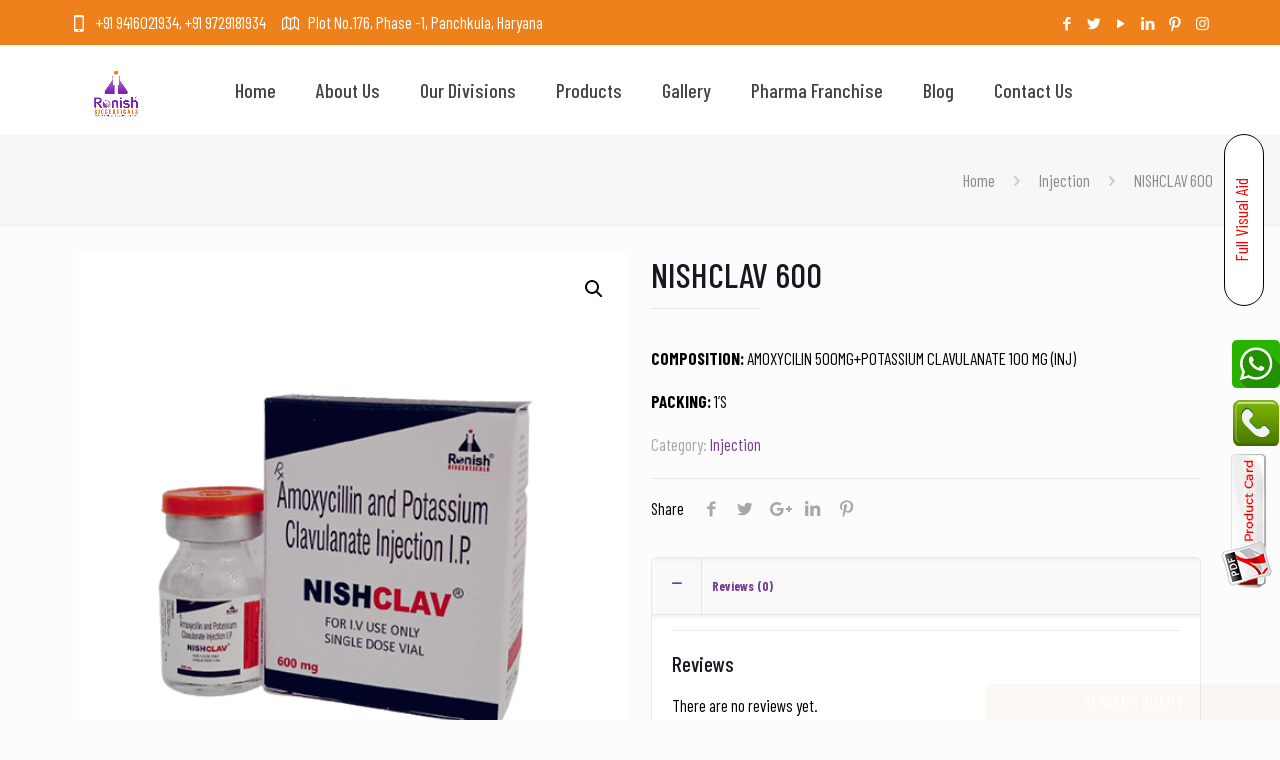

--- FILE ---
content_type: text/html; charset=UTF-8
request_url: https://www.ronishbioceuticals.com/product/nishclav-600/
body_size: 27534
content:
<!DOCTYPE html>
<html dir="ltr" lang="en-US" prefix="og: https://ogp.me/ns#" class="no-js">

<head>

<meta charset="UTF-8" />
<meta name="description" content="My WordPress Blog"/>
<link rel="alternate" hreflang="en-US" href=""/>
<title>NISHCLAV 600 - Ronish Bioceuticals</title>
	<style>img:is([sizes="auto" i], [sizes^="auto," i]) { contain-intrinsic-size: 3000px 1500px }</style>
	
		<!-- All in One SEO 4.9.0 - aioseo.com -->
	<meta name="description" content="COMPOSITION: AMOXYCILIN 500MG+POTASSIUM CLAVULANATE 100 MG (INJ) PACKING: 1&#039;S" />
	<meta name="robots" content="max-image-preview:large" />
	<link rel="canonical" href="https://www.ronishbioceuticals.com/product/nishclav-600/" />
	<meta name="generator" content="All in One SEO (AIOSEO) 4.9.0" />
		<meta property="og:locale" content="en_US" />
		<meta property="og:site_name" content="Ronish Bioceuticals - PCD Pharma Franchise Company" />
		<meta property="og:type" content="article" />
		<meta property="og:title" content="NISHCLAV 600 - Ronish Bioceuticals" />
		<meta property="og:description" content="COMPOSITION: AMOXYCILIN 500MG+POTASSIUM CLAVULANATE 100 MG (INJ) PACKING: 1&#039;S" />
		<meta property="og:url" content="https://www.ronishbioceuticals.com/product/nishclav-600/" />
		<meta property="og:image" content="https://www.ronishbioceuticals.com/wp-content/uploads/2019/06/cropped-rbio-logo-6.png" />
		<meta property="og:image:secure_url" content="https://www.ronishbioceuticals.com/wp-content/uploads/2019/06/cropped-rbio-logo-6.png" />
		<meta property="article:published_time" content="2022-02-21T09:10:26+00:00" />
		<meta property="article:modified_time" content="2022-02-21T09:10:26+00:00" />
		<meta name="twitter:card" content="summary_large_image" />
		<meta name="twitter:title" content="NISHCLAV 600 - Ronish Bioceuticals" />
		<meta name="twitter:description" content="COMPOSITION: AMOXYCILIN 500MG+POTASSIUM CLAVULANATE 100 MG (INJ) PACKING: 1&#039;S" />
		<meta name="twitter:image" content="https://www.ronishbioceuticals.com/wp-content/uploads/2019/06/cropped-rbio-logo-6.png" />
		<script type="application/ld+json" class="aioseo-schema">
			{"@context":"https:\/\/schema.org","@graph":[{"@type":"BreadcrumbList","@id":"https:\/\/www.ronishbioceuticals.com\/product\/nishclav-600\/#breadcrumblist","itemListElement":[{"@type":"ListItem","@id":"https:\/\/www.ronishbioceuticals.com#listItem","position":1,"name":"Home","item":"https:\/\/www.ronishbioceuticals.com","nextItem":{"@type":"ListItem","@id":"https:\/\/www.ronishbioceuticals.com\/product-category\/injection\/#listItem","name":"Injection"}},{"@type":"ListItem","@id":"https:\/\/www.ronishbioceuticals.com\/product-category\/injection\/#listItem","position":2,"name":"Injection","item":"https:\/\/www.ronishbioceuticals.com\/product-category\/injection\/","nextItem":{"@type":"ListItem","@id":"https:\/\/www.ronishbioceuticals.com\/product\/nishclav-600\/#listItem","name":"NISHCLAV 600"},"previousItem":{"@type":"ListItem","@id":"https:\/\/www.ronishbioceuticals.com#listItem","name":"Home"}},{"@type":"ListItem","@id":"https:\/\/www.ronishbioceuticals.com\/product\/nishclav-600\/#listItem","position":3,"name":"NISHCLAV 600","previousItem":{"@type":"ListItem","@id":"https:\/\/www.ronishbioceuticals.com\/product-category\/injection\/#listItem","name":"Injection"}}]},{"@type":"ItemPage","@id":"https:\/\/www.ronishbioceuticals.com\/product\/nishclav-600\/#itempage","url":"https:\/\/www.ronishbioceuticals.com\/product\/nishclav-600\/","name":"NISHCLAV 600 - Ronish Bioceuticals","description":"COMPOSITION: AMOXYCILIN 500MG+POTASSIUM CLAVULANATE 100 MG (INJ) PACKING: 1'S","inLanguage":"en-US","isPartOf":{"@id":"https:\/\/www.ronishbioceuticals.com\/#website"},"breadcrumb":{"@id":"https:\/\/www.ronishbioceuticals.com\/product\/nishclav-600\/#breadcrumblist"},"image":{"@type":"ImageObject","url":"https:\/\/www.ronishbioceuticals.com\/wp-content\/uploads\/2022\/02\/Nishclav_600.jpg","@id":"https:\/\/www.ronishbioceuticals.com\/product\/nishclav-600\/#mainImage","width":500,"height":500,"caption":"AMOXYCILIN 500MG+POTASSIUM CLAVULANATE 100 MG (INJ)"},"primaryImageOfPage":{"@id":"https:\/\/www.ronishbioceuticals.com\/product\/nishclav-600\/#mainImage"},"datePublished":"2022-02-21T09:10:26+00:00","dateModified":"2022-02-21T09:10:26+00:00"},{"@type":"Organization","@id":"https:\/\/www.ronishbioceuticals.com\/#organization","name":"Ronish Bioceuticals","description":"PCD Pharma Franchise Company","url":"https:\/\/www.ronishbioceuticals.com\/","logo":{"@type":"ImageObject","url":"https:\/\/www.ronishbioceuticals.com\/wp-content\/uploads\/2019\/06\/cropped-rbio-logo-6.png","@id":"https:\/\/www.ronishbioceuticals.com\/product\/nishclav-600\/#organizationLogo","width":122,"height":29},"image":{"@id":"https:\/\/www.ronishbioceuticals.com\/product\/nishclav-600\/#organizationLogo"}},{"@type":"WebSite","@id":"https:\/\/www.ronishbioceuticals.com\/#website","url":"https:\/\/www.ronishbioceuticals.com\/","name":"Ronish Bioceuticals","description":"PCD Pharma Franchise Company","inLanguage":"en-US","publisher":{"@id":"https:\/\/www.ronishbioceuticals.com\/#organization"}}]}
		</script>
		<!-- All in One SEO -->

<meta name="format-detection" content="telephone=no">
<meta name="viewport" content="width=device-width, initial-scale=1, maximum-scale=1" />
<link rel="shortcut icon" href="https://rednirus.com/ronish/wp-content/uploads/2019/06/rbio-logo.png" type="image/x-icon" />
<link rel="apple-touch-icon" href="https://rednirus.com/ronish/wp-content/uploads/2019/06/rbio-logo.png" />
<link rel='dns-prefetch' href='//code.responsivevoice.org' />
<link rel='dns-prefetch' href='//fonts.googleapis.com' />
<link rel="alternate" type="application/rss+xml" title="Ronish Bioceuticals &raquo; Feed" href="https://www.ronishbioceuticals.com/feed/" />
<link rel="alternate" type="application/rss+xml" title="Ronish Bioceuticals &raquo; Comments Feed" href="https://www.ronishbioceuticals.com/comments/feed/" />
<link rel="alternate" type="application/rss+xml" title="Ronish Bioceuticals &raquo; NISHCLAV 600 Comments Feed" href="https://www.ronishbioceuticals.com/product/nishclav-600/feed/" />
<script type="text/javascript">
/* <![CDATA[ */
window._wpemojiSettings = {"baseUrl":"https:\/\/s.w.org\/images\/core\/emoji\/16.0.1\/72x72\/","ext":".png","svgUrl":"https:\/\/s.w.org\/images\/core\/emoji\/16.0.1\/svg\/","svgExt":".svg","source":{"concatemoji":"https:\/\/www.ronishbioceuticals.com\/wp-includes\/js\/wp-emoji-release.min.js?ver=6.8.3"}};
/*! This file is auto-generated */
!function(s,n){var o,i,e;function c(e){try{var t={supportTests:e,timestamp:(new Date).valueOf()};sessionStorage.setItem(o,JSON.stringify(t))}catch(e){}}function p(e,t,n){e.clearRect(0,0,e.canvas.width,e.canvas.height),e.fillText(t,0,0);var t=new Uint32Array(e.getImageData(0,0,e.canvas.width,e.canvas.height).data),a=(e.clearRect(0,0,e.canvas.width,e.canvas.height),e.fillText(n,0,0),new Uint32Array(e.getImageData(0,0,e.canvas.width,e.canvas.height).data));return t.every(function(e,t){return e===a[t]})}function u(e,t){e.clearRect(0,0,e.canvas.width,e.canvas.height),e.fillText(t,0,0);for(var n=e.getImageData(16,16,1,1),a=0;a<n.data.length;a++)if(0!==n.data[a])return!1;return!0}function f(e,t,n,a){switch(t){case"flag":return n(e,"\ud83c\udff3\ufe0f\u200d\u26a7\ufe0f","\ud83c\udff3\ufe0f\u200b\u26a7\ufe0f")?!1:!n(e,"\ud83c\udde8\ud83c\uddf6","\ud83c\udde8\u200b\ud83c\uddf6")&&!n(e,"\ud83c\udff4\udb40\udc67\udb40\udc62\udb40\udc65\udb40\udc6e\udb40\udc67\udb40\udc7f","\ud83c\udff4\u200b\udb40\udc67\u200b\udb40\udc62\u200b\udb40\udc65\u200b\udb40\udc6e\u200b\udb40\udc67\u200b\udb40\udc7f");case"emoji":return!a(e,"\ud83e\udedf")}return!1}function g(e,t,n,a){var r="undefined"!=typeof WorkerGlobalScope&&self instanceof WorkerGlobalScope?new OffscreenCanvas(300,150):s.createElement("canvas"),o=r.getContext("2d",{willReadFrequently:!0}),i=(o.textBaseline="top",o.font="600 32px Arial",{});return e.forEach(function(e){i[e]=t(o,e,n,a)}),i}function t(e){var t=s.createElement("script");t.src=e,t.defer=!0,s.head.appendChild(t)}"undefined"!=typeof Promise&&(o="wpEmojiSettingsSupports",i=["flag","emoji"],n.supports={everything:!0,everythingExceptFlag:!0},e=new Promise(function(e){s.addEventListener("DOMContentLoaded",e,{once:!0})}),new Promise(function(t){var n=function(){try{var e=JSON.parse(sessionStorage.getItem(o));if("object"==typeof e&&"number"==typeof e.timestamp&&(new Date).valueOf()<e.timestamp+604800&&"object"==typeof e.supportTests)return e.supportTests}catch(e){}return null}();if(!n){if("undefined"!=typeof Worker&&"undefined"!=typeof OffscreenCanvas&&"undefined"!=typeof URL&&URL.createObjectURL&&"undefined"!=typeof Blob)try{var e="postMessage("+g.toString()+"("+[JSON.stringify(i),f.toString(),p.toString(),u.toString()].join(",")+"));",a=new Blob([e],{type:"text/javascript"}),r=new Worker(URL.createObjectURL(a),{name:"wpTestEmojiSupports"});return void(r.onmessage=function(e){c(n=e.data),r.terminate(),t(n)})}catch(e){}c(n=g(i,f,p,u))}t(n)}).then(function(e){for(var t in e)n.supports[t]=e[t],n.supports.everything=n.supports.everything&&n.supports[t],"flag"!==t&&(n.supports.everythingExceptFlag=n.supports.everythingExceptFlag&&n.supports[t]);n.supports.everythingExceptFlag=n.supports.everythingExceptFlag&&!n.supports.flag,n.DOMReady=!1,n.readyCallback=function(){n.DOMReady=!0}}).then(function(){return e}).then(function(){var e;n.supports.everything||(n.readyCallback(),(e=n.source||{}).concatemoji?t(e.concatemoji):e.wpemoji&&e.twemoji&&(t(e.twemoji),t(e.wpemoji)))}))}((window,document),window._wpemojiSettings);
/* ]]> */
</script>
<style id='wp-emoji-styles-inline-css' type='text/css'>

	img.wp-smiley, img.emoji {
		display: inline !important;
		border: none !important;
		box-shadow: none !important;
		height: 1em !important;
		width: 1em !important;
		margin: 0 0.07em !important;
		vertical-align: -0.1em !important;
		background: none !important;
		padding: 0 !important;
	}
</style>
<link rel='stylesheet' id='wp-block-library-css' href='https://www.ronishbioceuticals.com/wp-includes/css/dist/block-library/style.min.css?ver=6.8.3' type='text/css' media='all' />
<style id='classic-theme-styles-inline-css' type='text/css'>
/*! This file is auto-generated */
.wp-block-button__link{color:#fff;background-color:#32373c;border-radius:9999px;box-shadow:none;text-decoration:none;padding:calc(.667em + 2px) calc(1.333em + 2px);font-size:1.125em}.wp-block-file__button{background:#32373c;color:#fff;text-decoration:none}
</style>
<link rel='stylesheet' id='aioseo/css/src/vue/standalone/blocks/table-of-contents/global.scss-css' href='https://www.ronishbioceuticals.com/wp-content/plugins/all-in-one-seo-pack/dist/Lite/assets/css/table-of-contents/global.e90f6d47.css?ver=4.9.0' type='text/css' media='all' />
<link rel='stylesheet' id='wc-blocks-vendors-style-css' href='https://www.ronishbioceuticals.com/wp-content/plugins/woocommerce/packages/woocommerce-blocks/build/wc-blocks-vendors-style.css?ver=6.9.0' type='text/css' media='all' />
<link rel='stylesheet' id='wc-blocks-style-css' href='https://www.ronishbioceuticals.com/wp-content/plugins/woocommerce/packages/woocommerce-blocks/build/wc-blocks-style.css?ver=6.9.0' type='text/css' media='all' />
<style id='global-styles-inline-css' type='text/css'>
:root{--wp--preset--aspect-ratio--square: 1;--wp--preset--aspect-ratio--4-3: 4/3;--wp--preset--aspect-ratio--3-4: 3/4;--wp--preset--aspect-ratio--3-2: 3/2;--wp--preset--aspect-ratio--2-3: 2/3;--wp--preset--aspect-ratio--16-9: 16/9;--wp--preset--aspect-ratio--9-16: 9/16;--wp--preset--color--black: #000000;--wp--preset--color--cyan-bluish-gray: #abb8c3;--wp--preset--color--white: #ffffff;--wp--preset--color--pale-pink: #f78da7;--wp--preset--color--vivid-red: #cf2e2e;--wp--preset--color--luminous-vivid-orange: #ff6900;--wp--preset--color--luminous-vivid-amber: #fcb900;--wp--preset--color--light-green-cyan: #7bdcb5;--wp--preset--color--vivid-green-cyan: #00d084;--wp--preset--color--pale-cyan-blue: #8ed1fc;--wp--preset--color--vivid-cyan-blue: #0693e3;--wp--preset--color--vivid-purple: #9b51e0;--wp--preset--gradient--vivid-cyan-blue-to-vivid-purple: linear-gradient(135deg,rgba(6,147,227,1) 0%,rgb(155,81,224) 100%);--wp--preset--gradient--light-green-cyan-to-vivid-green-cyan: linear-gradient(135deg,rgb(122,220,180) 0%,rgb(0,208,130) 100%);--wp--preset--gradient--luminous-vivid-amber-to-luminous-vivid-orange: linear-gradient(135deg,rgba(252,185,0,1) 0%,rgba(255,105,0,1) 100%);--wp--preset--gradient--luminous-vivid-orange-to-vivid-red: linear-gradient(135deg,rgba(255,105,0,1) 0%,rgb(207,46,46) 100%);--wp--preset--gradient--very-light-gray-to-cyan-bluish-gray: linear-gradient(135deg,rgb(238,238,238) 0%,rgb(169,184,195) 100%);--wp--preset--gradient--cool-to-warm-spectrum: linear-gradient(135deg,rgb(74,234,220) 0%,rgb(151,120,209) 20%,rgb(207,42,186) 40%,rgb(238,44,130) 60%,rgb(251,105,98) 80%,rgb(254,248,76) 100%);--wp--preset--gradient--blush-light-purple: linear-gradient(135deg,rgb(255,206,236) 0%,rgb(152,150,240) 100%);--wp--preset--gradient--blush-bordeaux: linear-gradient(135deg,rgb(254,205,165) 0%,rgb(254,45,45) 50%,rgb(107,0,62) 100%);--wp--preset--gradient--luminous-dusk: linear-gradient(135deg,rgb(255,203,112) 0%,rgb(199,81,192) 50%,rgb(65,88,208) 100%);--wp--preset--gradient--pale-ocean: linear-gradient(135deg,rgb(255,245,203) 0%,rgb(182,227,212) 50%,rgb(51,167,181) 100%);--wp--preset--gradient--electric-grass: linear-gradient(135deg,rgb(202,248,128) 0%,rgb(113,206,126) 100%);--wp--preset--gradient--midnight: linear-gradient(135deg,rgb(2,3,129) 0%,rgb(40,116,252) 100%);--wp--preset--font-size--small: 13px;--wp--preset--font-size--medium: 20px;--wp--preset--font-size--large: 36px;--wp--preset--font-size--x-large: 42px;--wp--preset--spacing--20: 0.44rem;--wp--preset--spacing--30: 0.67rem;--wp--preset--spacing--40: 1rem;--wp--preset--spacing--50: 1.5rem;--wp--preset--spacing--60: 2.25rem;--wp--preset--spacing--70: 3.38rem;--wp--preset--spacing--80: 5.06rem;--wp--preset--shadow--natural: 6px 6px 9px rgba(0, 0, 0, 0.2);--wp--preset--shadow--deep: 12px 12px 50px rgba(0, 0, 0, 0.4);--wp--preset--shadow--sharp: 6px 6px 0px rgba(0, 0, 0, 0.2);--wp--preset--shadow--outlined: 6px 6px 0px -3px rgba(255, 255, 255, 1), 6px 6px rgba(0, 0, 0, 1);--wp--preset--shadow--crisp: 6px 6px 0px rgba(0, 0, 0, 1);}:where(.is-layout-flex){gap: 0.5em;}:where(.is-layout-grid){gap: 0.5em;}body .is-layout-flex{display: flex;}.is-layout-flex{flex-wrap: wrap;align-items: center;}.is-layout-flex > :is(*, div){margin: 0;}body .is-layout-grid{display: grid;}.is-layout-grid > :is(*, div){margin: 0;}:where(.wp-block-columns.is-layout-flex){gap: 2em;}:where(.wp-block-columns.is-layout-grid){gap: 2em;}:where(.wp-block-post-template.is-layout-flex){gap: 1.25em;}:where(.wp-block-post-template.is-layout-grid){gap: 1.25em;}.has-black-color{color: var(--wp--preset--color--black) !important;}.has-cyan-bluish-gray-color{color: var(--wp--preset--color--cyan-bluish-gray) !important;}.has-white-color{color: var(--wp--preset--color--white) !important;}.has-pale-pink-color{color: var(--wp--preset--color--pale-pink) !important;}.has-vivid-red-color{color: var(--wp--preset--color--vivid-red) !important;}.has-luminous-vivid-orange-color{color: var(--wp--preset--color--luminous-vivid-orange) !important;}.has-luminous-vivid-amber-color{color: var(--wp--preset--color--luminous-vivid-amber) !important;}.has-light-green-cyan-color{color: var(--wp--preset--color--light-green-cyan) !important;}.has-vivid-green-cyan-color{color: var(--wp--preset--color--vivid-green-cyan) !important;}.has-pale-cyan-blue-color{color: var(--wp--preset--color--pale-cyan-blue) !important;}.has-vivid-cyan-blue-color{color: var(--wp--preset--color--vivid-cyan-blue) !important;}.has-vivid-purple-color{color: var(--wp--preset--color--vivid-purple) !important;}.has-black-background-color{background-color: var(--wp--preset--color--black) !important;}.has-cyan-bluish-gray-background-color{background-color: var(--wp--preset--color--cyan-bluish-gray) !important;}.has-white-background-color{background-color: var(--wp--preset--color--white) !important;}.has-pale-pink-background-color{background-color: var(--wp--preset--color--pale-pink) !important;}.has-vivid-red-background-color{background-color: var(--wp--preset--color--vivid-red) !important;}.has-luminous-vivid-orange-background-color{background-color: var(--wp--preset--color--luminous-vivid-orange) !important;}.has-luminous-vivid-amber-background-color{background-color: var(--wp--preset--color--luminous-vivid-amber) !important;}.has-light-green-cyan-background-color{background-color: var(--wp--preset--color--light-green-cyan) !important;}.has-vivid-green-cyan-background-color{background-color: var(--wp--preset--color--vivid-green-cyan) !important;}.has-pale-cyan-blue-background-color{background-color: var(--wp--preset--color--pale-cyan-blue) !important;}.has-vivid-cyan-blue-background-color{background-color: var(--wp--preset--color--vivid-cyan-blue) !important;}.has-vivid-purple-background-color{background-color: var(--wp--preset--color--vivid-purple) !important;}.has-black-border-color{border-color: var(--wp--preset--color--black) !important;}.has-cyan-bluish-gray-border-color{border-color: var(--wp--preset--color--cyan-bluish-gray) !important;}.has-white-border-color{border-color: var(--wp--preset--color--white) !important;}.has-pale-pink-border-color{border-color: var(--wp--preset--color--pale-pink) !important;}.has-vivid-red-border-color{border-color: var(--wp--preset--color--vivid-red) !important;}.has-luminous-vivid-orange-border-color{border-color: var(--wp--preset--color--luminous-vivid-orange) !important;}.has-luminous-vivid-amber-border-color{border-color: var(--wp--preset--color--luminous-vivid-amber) !important;}.has-light-green-cyan-border-color{border-color: var(--wp--preset--color--light-green-cyan) !important;}.has-vivid-green-cyan-border-color{border-color: var(--wp--preset--color--vivid-green-cyan) !important;}.has-pale-cyan-blue-border-color{border-color: var(--wp--preset--color--pale-cyan-blue) !important;}.has-vivid-cyan-blue-border-color{border-color: var(--wp--preset--color--vivid-cyan-blue) !important;}.has-vivid-purple-border-color{border-color: var(--wp--preset--color--vivid-purple) !important;}.has-vivid-cyan-blue-to-vivid-purple-gradient-background{background: var(--wp--preset--gradient--vivid-cyan-blue-to-vivid-purple) !important;}.has-light-green-cyan-to-vivid-green-cyan-gradient-background{background: var(--wp--preset--gradient--light-green-cyan-to-vivid-green-cyan) !important;}.has-luminous-vivid-amber-to-luminous-vivid-orange-gradient-background{background: var(--wp--preset--gradient--luminous-vivid-amber-to-luminous-vivid-orange) !important;}.has-luminous-vivid-orange-to-vivid-red-gradient-background{background: var(--wp--preset--gradient--luminous-vivid-orange-to-vivid-red) !important;}.has-very-light-gray-to-cyan-bluish-gray-gradient-background{background: var(--wp--preset--gradient--very-light-gray-to-cyan-bluish-gray) !important;}.has-cool-to-warm-spectrum-gradient-background{background: var(--wp--preset--gradient--cool-to-warm-spectrum) !important;}.has-blush-light-purple-gradient-background{background: var(--wp--preset--gradient--blush-light-purple) !important;}.has-blush-bordeaux-gradient-background{background: var(--wp--preset--gradient--blush-bordeaux) !important;}.has-luminous-dusk-gradient-background{background: var(--wp--preset--gradient--luminous-dusk) !important;}.has-pale-ocean-gradient-background{background: var(--wp--preset--gradient--pale-ocean) !important;}.has-electric-grass-gradient-background{background: var(--wp--preset--gradient--electric-grass) !important;}.has-midnight-gradient-background{background: var(--wp--preset--gradient--midnight) !important;}.has-small-font-size{font-size: var(--wp--preset--font-size--small) !important;}.has-medium-font-size{font-size: var(--wp--preset--font-size--medium) !important;}.has-large-font-size{font-size: var(--wp--preset--font-size--large) !important;}.has-x-large-font-size{font-size: var(--wp--preset--font-size--x-large) !important;}
:where(.wp-block-post-template.is-layout-flex){gap: 1.25em;}:where(.wp-block-post-template.is-layout-grid){gap: 1.25em;}
:where(.wp-block-columns.is-layout-flex){gap: 2em;}:where(.wp-block-columns.is-layout-grid){gap: 2em;}
:root :where(.wp-block-pullquote){font-size: 1.5em;line-height: 1.6;}
</style>
<link rel='stylesheet' id='contact-form-7-css' href='https://www.ronishbioceuticals.com/wp-content/plugins/contact-form-7/includes/css/styles.css?ver=5.5.6' type='text/css' media='all' />
<link rel='stylesheet' id='rv-style-css' href='https://www.ronishbioceuticals.com/wp-content/plugins/responsivevoice-text-to-speech/includes/css/responsivevoice.css?ver=6.8.3' type='text/css' media='all' />
<link rel='stylesheet' id='page-list-style-css' href='https://www.ronishbioceuticals.com/wp-content/plugins/sitemap/css/page-list.css?ver=4.3' type='text/css' media='all' />
<link rel='stylesheet' id='photoswipe-css' href='https://www.ronishbioceuticals.com/wp-content/plugins/woocommerce/assets/css/photoswipe/photoswipe.min.css?ver=6.3.1' type='text/css' media='all' />
<link rel='stylesheet' id='photoswipe-default-skin-css' href='https://www.ronishbioceuticals.com/wp-content/plugins/woocommerce/assets/css/photoswipe/default-skin/default-skin.min.css?ver=6.3.1' type='text/css' media='all' />
<link rel='stylesheet' id='woocommerce-layout-css' href='https://www.ronishbioceuticals.com/wp-content/plugins/woocommerce/assets/css/woocommerce-layout.css?ver=6.3.1' type='text/css' media='all' />
<link rel='stylesheet' id='woocommerce-smallscreen-css' href='https://www.ronishbioceuticals.com/wp-content/plugins/woocommerce/assets/css/woocommerce-smallscreen.css?ver=6.3.1' type='text/css' media='only screen and (max-width: 768px)' />
<link rel='stylesheet' id='woocommerce-general-css' href='https://www.ronishbioceuticals.com/wp-content/plugins/woocommerce/assets/css/woocommerce.css?ver=6.3.1' type='text/css' media='all' />
<style id='woocommerce-inline-inline-css' type='text/css'>
.woocommerce form .form-row .required { visibility: visible; }
</style>
<link rel='stylesheet' id='style-css' href='https://www.ronishbioceuticals.com/wp-content/themes/betheme/style.css?ver=21.2' type='text/css' media='all' />
<link rel='stylesheet' id='mfn-base-css' href='https://www.ronishbioceuticals.com/wp-content/themes/betheme/css/base.css?ver=21.2' type='text/css' media='all' />
<link rel='stylesheet' id='mfn-layout-css' href='https://www.ronishbioceuticals.com/wp-content/themes/betheme/css/layout.css?ver=21.2' type='text/css' media='all' />
<link rel='stylesheet' id='mfn-shortcodes-css' href='https://www.ronishbioceuticals.com/wp-content/themes/betheme/css/shortcodes.css?ver=21.2' type='text/css' media='all' />
<link rel='stylesheet' id='mfn-animations-css' href='https://www.ronishbioceuticals.com/wp-content/themes/betheme/assets/animations/animations.min.css?ver=21.2' type='text/css' media='all' />
<link rel='stylesheet' id='mfn-jquery-ui-css' href='https://www.ronishbioceuticals.com/wp-content/themes/betheme/assets/ui/jquery.ui.all.css?ver=21.2' type='text/css' media='all' />
<link rel='stylesheet' id='mfn-jplayer-css' href='https://www.ronishbioceuticals.com/wp-content/themes/betheme/assets/jplayer/css/jplayer.blue.monday.css?ver=21.2' type='text/css' media='all' />
<link rel='stylesheet' id='mfn-responsive-css' href='https://www.ronishbioceuticals.com/wp-content/themes/betheme/css/responsive.css?ver=21.2' type='text/css' media='all' />
<link rel='stylesheet' id='mfn-fonts-css' href='https://fonts.googleapis.com/css?family=Barlow+Condensed%3A1%2C300%2C400%2C400italic%2C500%2C600%2C700%2C700italic%2C800&#038;ver=6.8.3' type='text/css' media='all' />
<link rel='stylesheet' id='mfn-woo-css' href='https://www.ronishbioceuticals.com/wp-content/themes/betheme/css/woocommerce.css?ver=21.2' type='text/css' media='all' />
<link rel='stylesheet' id='popup-maker-site-css' href='https://www.ronishbioceuticals.com/wp-content/plugins/popup-maker/assets/css/pum-site.min.css?ver=1.18.2' type='text/css' media='all' />
<style id='popup-maker-site-inline-css' type='text/css'>
/* Popup Google Fonts */
@import url('//fonts.googleapis.com/css?family=Montserrat:100');

/* Popup Theme 4084: Default Theme */
.pum-theme-4084, .pum-theme-default-theme { background-color: rgba( 255, 255, 255, 1.00 ) } 
.pum-theme-4084 .pum-container, .pum-theme-default-theme .pum-container { padding: 18px; border-radius: 0px; border: 1px none #000000; box-shadow: 1px 1px 3px 0px rgba( 2, 2, 2, 0.23 ); background-color: rgba( 249, 249, 249, 1.00 ) } 
.pum-theme-4084 .pum-title, .pum-theme-default-theme .pum-title { color: #000000; text-align: left; text-shadow: 0px 0px 0px rgba( 2, 2, 2, 0.23 ); font-family: inherit; font-weight: 400; font-size: 32px; font-style: normal; line-height: 36px } 
.pum-theme-4084 .pum-content, .pum-theme-default-theme .pum-content { color: #8c8c8c; font-family: inherit; font-weight: 400; font-style: inherit } 
.pum-theme-4084 .pum-content + .pum-close, .pum-theme-default-theme .pum-content + .pum-close { position: absolute; height: auto; width: auto; left: auto; right: 0px; bottom: auto; top: 0px; padding: 8px; color: #ffffff; font-family: inherit; font-weight: 400; font-size: 12px; font-style: inherit; line-height: 36px; border: 1px none #ffffff; border-radius: 0px; box-shadow: 1px 1px 3px 0px rgba( 2, 2, 2, 0.23 ); text-shadow: 0px 0px 0px rgba( 0, 0, 0, 0.23 ); background-color: rgba( 0, 183, 205, 1.00 ) } 

/* Popup Theme 4085: Light Box */
.pum-theme-4085, .pum-theme-lightbox { background-color: rgba( 0, 0, 0, 0.60 ) } 
.pum-theme-4085 .pum-container, .pum-theme-lightbox .pum-container { padding: 18px; border-radius: 3px; border: 8px solid #000000; box-shadow: 0px 0px 30px 0px rgba( 2, 2, 2, 1.00 ); background-color: rgba( 255, 255, 255, 1.00 ) } 
.pum-theme-4085 .pum-title, .pum-theme-lightbox .pum-title { color: #000000; text-align: left; text-shadow: 0px 0px 0px rgba( 2, 2, 2, 0.23 ); font-family: inherit; font-weight: 100; font-size: 32px; line-height: 36px } 
.pum-theme-4085 .pum-content, .pum-theme-lightbox .pum-content { color: #000000; font-family: inherit; font-weight: 100 } 
.pum-theme-4085 .pum-content + .pum-close, .pum-theme-lightbox .pum-content + .pum-close { position: absolute; height: 26px; width: 26px; left: auto; right: -13px; bottom: auto; top: -13px; padding: 0px; color: #ffffff; font-family: Arial; font-weight: 100; font-size: 24px; line-height: 24px; border: 2px solid #ffffff; border-radius: 26px; box-shadow: 0px 0px 15px 1px rgba( 2, 2, 2, 0.75 ); text-shadow: 0px 0px 0px rgba( 0, 0, 0, 0.23 ); background-color: rgba( 0, 0, 0, 1.00 ) } 

/* Popup Theme 4086: Enterprise Blue */
.pum-theme-4086, .pum-theme-enterprise-blue { background-color: rgba( 0, 0, 0, 0.70 ) } 
.pum-theme-4086 .pum-container, .pum-theme-enterprise-blue .pum-container { padding: 28px; border-radius: 5px; border: 1px none #000000; box-shadow: 0px 10px 25px 4px rgba( 2, 2, 2, 0.50 ); background-color: rgba( 255, 255, 255, 1.00 ) } 
.pum-theme-4086 .pum-title, .pum-theme-enterprise-blue .pum-title { color: #315b7c; text-align: left; text-shadow: 0px 0px 0px rgba( 2, 2, 2, 0.23 ); font-family: inherit; font-weight: 100; font-size: 34px; line-height: 36px } 
.pum-theme-4086 .pum-content, .pum-theme-enterprise-blue .pum-content { color: #2d2d2d; font-family: inherit; font-weight: 100 } 
.pum-theme-4086 .pum-content + .pum-close, .pum-theme-enterprise-blue .pum-content + .pum-close { position: absolute; height: 28px; width: 28px; left: auto; right: 8px; bottom: auto; top: 8px; padding: 4px; color: #ffffff; font-family: Times New Roman; font-weight: 100; font-size: 20px; line-height: 20px; border: 1px none #ffffff; border-radius: 42px; box-shadow: 0px 0px 0px 0px rgba( 2, 2, 2, 0.23 ); text-shadow: 0px 0px 0px rgba( 0, 0, 0, 0.23 ); background-color: rgba( 49, 91, 124, 1.00 ) } 

/* Popup Theme 4087: Hello Box */
.pum-theme-4087, .pum-theme-hello-box { background-color: rgba( 0, 0, 0, 0.75 ) } 
.pum-theme-4087 .pum-container, .pum-theme-hello-box .pum-container { padding: 30px; border-radius: 80px; border: 14px solid #81d742; box-shadow: 0px 0px 0px 0px rgba( 2, 2, 2, 0.00 ); background-color: rgba( 255, 255, 255, 1.00 ) } 
.pum-theme-4087 .pum-title, .pum-theme-hello-box .pum-title { color: #2d2d2d; text-align: left; text-shadow: 0px 0px 0px rgba( 2, 2, 2, 0.23 ); font-family: Montserrat; font-weight: 100; font-size: 32px; line-height: 36px } 
.pum-theme-4087 .pum-content, .pum-theme-hello-box .pum-content { color: #2d2d2d; font-family: inherit; font-weight: 100 } 
.pum-theme-4087 .pum-content + .pum-close, .pum-theme-hello-box .pum-content + .pum-close { position: absolute; height: auto; width: auto; left: auto; right: -30px; bottom: auto; top: -30px; padding: 0px; color: #2d2d2d; font-family: Times New Roman; font-weight: 100; font-size: 32px; line-height: 28px; border: 1px none #ffffff; border-radius: 28px; box-shadow: 0px 0px 0px 0px rgba( 2, 2, 2, 0.23 ); text-shadow: 0px 0px 0px rgba( 0, 0, 0, 0.23 ); background-color: rgba( 255, 255, 255, 1.00 ) } 

/* Popup Theme 4088: Cutting Edge */
.pum-theme-4088, .pum-theme-cutting-edge { background-color: rgba( 0, 0, 0, 0.50 ) } 
.pum-theme-4088 .pum-container, .pum-theme-cutting-edge .pum-container { padding: 18px; border-radius: 0px; border: 1px none #000000; box-shadow: 0px 10px 25px 0px rgba( 2, 2, 2, 0.50 ); background-color: rgba( 30, 115, 190, 1.00 ) } 
.pum-theme-4088 .pum-title, .pum-theme-cutting-edge .pum-title { color: #ffffff; text-align: left; text-shadow: 0px 0px 0px rgba( 2, 2, 2, 0.23 ); font-family: Sans-Serif; font-weight: 100; font-size: 26px; line-height: 28px } 
.pum-theme-4088 .pum-content, .pum-theme-cutting-edge .pum-content { color: #ffffff; font-family: inherit; font-weight: 100 } 
.pum-theme-4088 .pum-content + .pum-close, .pum-theme-cutting-edge .pum-content + .pum-close { position: absolute; height: 24px; width: 24px; left: auto; right: 0px; bottom: auto; top: 0px; padding: 0px; color: #1e73be; font-family: Times New Roman; font-weight: 100; font-size: 32px; line-height: 24px; border: 1px none #ffffff; border-radius: 0px; box-shadow: -1px 1px 1px 0px rgba( 2, 2, 2, 0.10 ); text-shadow: -1px 1px 1px rgba( 0, 0, 0, 0.10 ); background-color: rgba( 238, 238, 34, 1.00 ) } 

/* Popup Theme 4089: Framed Border */
.pum-theme-4089, .pum-theme-framed-border { background-color: rgba( 255, 255, 255, 0.50 ) } 
.pum-theme-4089 .pum-container, .pum-theme-framed-border .pum-container { padding: 18px; border-radius: 0px; border: 20px outset #dd3333; box-shadow: 1px 1px 3px 0px rgba( 2, 2, 2, 0.97 ) inset; background-color: rgba( 255, 251, 239, 1.00 ) } 
.pum-theme-4089 .pum-title, .pum-theme-framed-border .pum-title { color: #000000; text-align: left; text-shadow: 0px 0px 0px rgba( 2, 2, 2, 0.23 ); font-family: inherit; font-weight: 100; font-size: 32px; line-height: 36px } 
.pum-theme-4089 .pum-content, .pum-theme-framed-border .pum-content { color: #2d2d2d; font-family: inherit; font-weight: 100 } 
.pum-theme-4089 .pum-content + .pum-close, .pum-theme-framed-border .pum-content + .pum-close { position: absolute; height: 20px; width: 20px; left: auto; right: -20px; bottom: auto; top: -20px; padding: 0px; color: #ffffff; font-family: Tahoma; font-weight: 700; font-size: 16px; line-height: 18px; border: 1px none #ffffff; border-radius: 0px; box-shadow: 0px 0px 0px 0px rgba( 2, 2, 2, 0.23 ); text-shadow: 0px 0px 0px rgba( 0, 0, 0, 0.23 ); background-color: rgba( 0, 0, 0, 0.55 ) } 

/* Popup Theme 4090: Floating Bar - Soft Blue */
.pum-theme-4090, .pum-theme-floating-bar { background-color: rgba( 255, 255, 255, 0.00 ) } 
.pum-theme-4090 .pum-container, .pum-theme-floating-bar .pum-container { padding: 8px; border-radius: 0px; border: 1px none #000000; box-shadow: 1px 1px 3px 0px rgba( 2, 2, 2, 0.23 ); background-color: rgba( 238, 246, 252, 1.00 ) } 
.pum-theme-4090 .pum-title, .pum-theme-floating-bar .pum-title { color: #505050; text-align: left; text-shadow: 0px 0px 0px rgba( 2, 2, 2, 0.23 ); font-family: inherit; font-weight: 400; font-size: 32px; line-height: 36px } 
.pum-theme-4090 .pum-content, .pum-theme-floating-bar .pum-content { color: #505050; font-family: inherit; font-weight: 400 } 
.pum-theme-4090 .pum-content + .pum-close, .pum-theme-floating-bar .pum-content + .pum-close { position: absolute; height: 18px; width: 18px; left: auto; right: 5px; bottom: auto; top: 50%; padding: 0px; color: #505050; font-family: Sans-Serif; font-weight: 700; font-size: 15px; line-height: 18px; border: 1px solid #505050; border-radius: 15px; box-shadow: 0px 0px 0px 0px rgba( 2, 2, 2, 0.00 ); text-shadow: 0px 0px 0px rgba( 0, 0, 0, 0.00 ); background-color: rgba( 255, 255, 255, 0.00 ); transform: translate(0, -50%) } 

/* Popup Theme 4091: Content Only - For use with page builders or block editor */
.pum-theme-4091, .pum-theme-content-only { background-color: rgba( 0, 0, 0, 0.70 ) } 
.pum-theme-4091 .pum-container, .pum-theme-content-only .pum-container { padding: 0px; border-radius: 0px; border: 1px none #000000; box-shadow: 0px 0px 0px 0px rgba( 2, 2, 2, 0.00 ) } 
.pum-theme-4091 .pum-title, .pum-theme-content-only .pum-title { color: #000000; text-align: left; text-shadow: 0px 0px 0px rgba( 2, 2, 2, 0.23 ); font-family: inherit; font-weight: 400; font-size: 32px; line-height: 36px } 
.pum-theme-4091 .pum-content, .pum-theme-content-only .pum-content { color: #8c8c8c; font-family: inherit; font-weight: 400 } 
.pum-theme-4091 .pum-content + .pum-close, .pum-theme-content-only .pum-content + .pum-close { position: absolute; height: 18px; width: 18px; left: auto; right: 7px; bottom: auto; top: 7px; padding: 0px; color: #000000; font-family: inherit; font-weight: 700; font-size: 20px; line-height: 20px; border: 1px none #ffffff; border-radius: 15px; box-shadow: 0px 0px 0px 0px rgba( 2, 2, 2, 0.00 ); text-shadow: 0px 0px 0px rgba( 0, 0, 0, 0.00 ); background-color: rgba( 255, 255, 255, 0.00 ) } 

#pum-5217 {z-index: 1999999999}
#pum-4125 {z-index: 1999999999}
#pum-4095 {z-index: 1999999999}
#pum-4092 {z-index: 1999999999}

</style>
<link rel='stylesheet' id='stm_hb_main-css' href='https://www.ronishbioceuticals.com/wp-content/plugins/pearl-header-builder/assets/frontend/assets/css/header/main.css?ver=1.3.13' type='text/css' media='all' />
<link rel='stylesheet' id='stm_hb_sticky-css' href='https://www.ronishbioceuticals.com/wp-content/plugins/pearl-header-builder/assets/frontend/assets/vendor/sticky.css?ver=1.3.13' type='text/css' media='all' />
<link rel='stylesheet' id='fontawesome-css' href='https://www.ronishbioceuticals.com/wp-content/plugins/pearl-header-builder/assets/frontend/assets/css/font-awesome.min.css?ver=1.3.13' type='text/css' media='all' />
<style id='mfn-dynamic-inline-css' type='text/css'>
@media only screen and (min-width: 1240px){body:not(.header-simple) #Top_bar #menu{display:block!important}.tr-menu #Top_bar #menu{background:none!important}#Top_bar .menu > li > ul.mfn-megamenu{width:984px}#Top_bar .menu > li > ul.mfn-megamenu > li{float:left}#Top_bar .menu > li > ul.mfn-megamenu > li.mfn-megamenu-cols-1{width:100%}#Top_bar .menu > li > ul.mfn-megamenu > li.mfn-megamenu-cols-2{width:50%}#Top_bar .menu > li > ul.mfn-megamenu > li.mfn-megamenu-cols-3{width:33.33%}#Top_bar .menu > li > ul.mfn-megamenu > li.mfn-megamenu-cols-4{width:25%}#Top_bar .menu > li > ul.mfn-megamenu > li.mfn-megamenu-cols-5{width:20%}#Top_bar .menu > li > ul.mfn-megamenu > li.mfn-megamenu-cols-6{width:16.66%}#Top_bar .menu > li > ul.mfn-megamenu > li > ul{display:block!important;position:inherit;left:auto;top:auto;border-width:0 1px 0 0}#Top_bar .menu > li > ul.mfn-megamenu > li:last-child > ul{border:0}#Top_bar .menu > li > ul.mfn-megamenu > li > ul li{width:auto}#Top_bar .menu > li > ul.mfn-megamenu a.mfn-megamenu-title{text-transform:uppercase;font-weight:400;background:none}#Top_bar .menu > li > ul.mfn-megamenu a .menu-arrow{display:none}.menuo-right #Top_bar .menu > li > ul.mfn-megamenu{left:auto;right:0}.menuo-right #Top_bar .menu > li > ul.mfn-megamenu-bg{box-sizing:border-box}#Top_bar .menu > li > ul.mfn-megamenu-bg{padding:20px 166px 20px 20px;background-repeat:no-repeat;background-position:right bottom}.rtl #Top_bar .menu > li > ul.mfn-megamenu-bg{padding-left:166px;padding-right:20px;background-position:left bottom}#Top_bar .menu > li > ul.mfn-megamenu-bg > li{background:none}#Top_bar .menu > li > ul.mfn-megamenu-bg > li a{border:none}#Top_bar .menu > li > ul.mfn-megamenu-bg > li > ul{background:none!important;-webkit-box-shadow:0 0 0 0;-moz-box-shadow:0 0 0 0;box-shadow:0 0 0 0}.mm-vertical #Top_bar .container{position:relative;}.mm-vertical #Top_bar .top_bar_left{position:static;}.mm-vertical #Top_bar .menu > li ul{box-shadow:0 0 0 0 transparent!important;background-image:none;}.mm-vertical #Top_bar .menu > li > ul.mfn-megamenu{width:98%!important;margin:0 1%;padding:20px 0;}.mm-vertical.header-plain #Top_bar .menu > li > ul.mfn-megamenu{width:100%!important;margin:0;}.mm-vertical #Top_bar .menu > li > ul.mfn-megamenu > li{display:table-cell;float:none!important;width:10%;padding:0 15px;border-right:1px solid rgba(0, 0, 0, 0.05);}.mm-vertical #Top_bar .menu > li > ul.mfn-megamenu > li:last-child{border-right-width:0}.mm-vertical #Top_bar .menu > li > ul.mfn-megamenu > li.hide-border{border-right-width:0}.mm-vertical #Top_bar .menu > li > ul.mfn-megamenu > li a{border-bottom-width:0;padding:9px 15px;line-height:120%;}.mm-vertical #Top_bar .menu > li > ul.mfn-megamenu a.mfn-megamenu-title{font-weight:700;}.rtl .mm-vertical #Top_bar .menu > li > ul.mfn-megamenu > li:first-child{border-right-width:0}.rtl .mm-vertical #Top_bar .menu > li > ul.mfn-megamenu > li:last-child{border-right-width:1px}.header-plain:not(.menuo-right) #Header .top_bar_left{width:auto!important}.header-stack.header-center #Top_bar #menu{display:inline-block!important}.header-simple #Top_bar #menu{display:none;height:auto;width:300px;bottom:auto;top:100%;right:1px;position:absolute;margin:0}.header-simple #Header a.responsive-menu-toggle{display:block;right:10px}.header-simple #Top_bar #menu > ul{width:100%;float:left}.header-simple #Top_bar #menu ul li{width:100%;padding-bottom:0;border-right:0;position:relative}.header-simple #Top_bar #menu ul li a{padding:0 20px;margin:0;display:block;height:auto;line-height:normal;border:none}.header-simple #Top_bar #menu ul li a:after{display:none}.header-simple #Top_bar #menu ul li a span{border:none;line-height:44px;display:inline;padding:0}.header-simple #Top_bar #menu ul li.submenu .menu-toggle{display:block;position:absolute;right:0;top:0;width:44px;height:44px;line-height:44px;font-size:30px;font-weight:300;text-align:center;cursor:pointer;color:#444;opacity:0.33;}.header-simple #Top_bar #menu ul li.submenu .menu-toggle:after{content:"+"}.header-simple #Top_bar #menu ul li.hover > .menu-toggle:after{content:"-"}.header-simple #Top_bar #menu ul li.hover a{border-bottom:0}.header-simple #Top_bar #menu ul.mfn-megamenu li .menu-toggle{display:none}.header-simple #Top_bar #menu ul li ul{position:relative!important;left:0!important;top:0;padding:0;margin:0!important;width:auto!important;background-image:none}.header-simple #Top_bar #menu ul li ul li{width:100%!important;display:block;padding:0;}.header-simple #Top_bar #menu ul li ul li a{padding:0 20px 0 30px}.header-simple #Top_bar #menu ul li ul li a .menu-arrow{display:none}.header-simple #Top_bar #menu ul li ul li a span{padding:0}.header-simple #Top_bar #menu ul li ul li a span:after{display:none!important}.header-simple #Top_bar .menu > li > ul.mfn-megamenu a.mfn-megamenu-title{text-transform:uppercase;font-weight:400}.header-simple #Top_bar .menu > li > ul.mfn-megamenu > li > ul{display:block!important;position:inherit;left:auto;top:auto}.header-simple #Top_bar #menu ul li ul li ul{border-left:0!important;padding:0;top:0}.header-simple #Top_bar #menu ul li ul li ul li a{padding:0 20px 0 40px}.rtl.header-simple #Top_bar #menu{left:1px;right:auto}.rtl.header-simple #Top_bar a.responsive-menu-toggle{left:10px;right:auto}.rtl.header-simple #Top_bar #menu ul li.submenu .menu-toggle{left:0;right:auto}.rtl.header-simple #Top_bar #menu ul li ul{left:auto!important;right:0!important}.rtl.header-simple #Top_bar #menu ul li ul li a{padding:0 30px 0 20px}.rtl.header-simple #Top_bar #menu ul li ul li ul li a{padding:0 40px 0 20px}.menu-highlight #Top_bar .menu > li{margin:0 2px}.menu-highlight:not(.header-creative) #Top_bar .menu > li > a{margin:20px 0;padding:0;-webkit-border-radius:5px;border-radius:5px}.menu-highlight #Top_bar .menu > li > a:after{display:none}.menu-highlight #Top_bar .menu > li > a span:not(.description){line-height:50px}.menu-highlight #Top_bar .menu > li > a span.description{display:none}.menu-highlight.header-stack #Top_bar .menu > li > a{margin:10px 0!important}.menu-highlight.header-stack #Top_bar .menu > li > a span:not(.description){line-height:40px}.menu-highlight.header-transparent #Top_bar .menu > li > a{margin:5px 0}.menu-highlight.header-simple #Top_bar #menu ul li,.menu-highlight.header-creative #Top_bar #menu ul li{margin:0}.menu-highlight.header-simple #Top_bar #menu ul li > a,.menu-highlight.header-creative #Top_bar #menu ul li > a{-webkit-border-radius:0;border-radius:0}.menu-highlight:not(.header-fixed):not(.header-simple) #Top_bar.is-sticky .menu > li > a{margin:10px 0!important;padding:5px 0!important}.menu-highlight:not(.header-fixed):not(.header-simple) #Top_bar.is-sticky .menu > li > a span{line-height:30px!important}.header-modern.menu-highlight.menuo-right .menu_wrapper{margin-right:20px}.menu-line-below #Top_bar .menu > li > a:after{top:auto;bottom:-4px}.menu-line-below #Top_bar.is-sticky .menu > li > a:after{top:auto;bottom:-4px}.menu-line-below-80 #Top_bar:not(.is-sticky) .menu > li > a:after{height:4px;left:10%;top:50%;margin-top:20px;width:80%}.menu-line-below-80-1 #Top_bar:not(.is-sticky) .menu > li > a:after{height:1px;left:10%;top:50%;margin-top:20px;width:80%}.menu-link-color #Top_bar .menu > li > a:after{display:none!important}.menu-arrow-top #Top_bar .menu > li > a:after{background:none repeat scroll 0 0 rgba(0,0,0,0)!important;border-color:#ccc transparent transparent;border-style:solid;border-width:7px 7px 0;display:block;height:0;left:50%;margin-left:-7px;top:0!important;width:0}.menu-arrow-top #Top_bar.is-sticky .menu > li > a:after{top:0!important}.menu-arrow-bottom #Top_bar .menu > li > a:after{background:none!important;border-color:transparent transparent #ccc;border-style:solid;border-width:0 7px 7px;display:block;height:0;left:50%;margin-left:-7px;top:auto;bottom:0;width:0}.menu-arrow-bottom #Top_bar.is-sticky .menu > li > a:after{top:auto;bottom:0}.menuo-no-borders #Top_bar .menu > li > a span{border-width:0!important}.menuo-no-borders #Header_creative #Top_bar .menu > li > a span{border-bottom-width:0}.menuo-no-borders.header-plain #Top_bar a#header_cart,.menuo-no-borders.header-plain #Top_bar a#search_button,.menuo-no-borders.header-plain #Top_bar .wpml-languages,.menuo-no-borders.header-plain #Top_bar a.action_button{border-width:0}.menuo-right #Top_bar .menu_wrapper{float:right}.menuo-right.header-stack:not(.header-center) #Top_bar .menu_wrapper{margin-right:150px}body.header-creative{padding-left:50px}body.header-creative.header-open{padding-left:250px}body.error404,body.under-construction,body.template-blank{padding-left:0!important}.header-creative.footer-fixed #Footer,.header-creative.footer-sliding #Footer,.header-creative.footer-stick #Footer.is-sticky{box-sizing:border-box;padding-left:50px;}.header-open.footer-fixed #Footer,.header-open.footer-sliding #Footer,.header-creative.footer-stick #Footer.is-sticky{padding-left:250px;}.header-rtl.header-creative.footer-fixed #Footer,.header-rtl.header-creative.footer-sliding #Footer,.header-rtl.header-creative.footer-stick #Footer.is-sticky{padding-left:0;padding-right:50px;}.header-rtl.header-open.footer-fixed #Footer,.header-rtl.header-open.footer-sliding #Footer,.header-rtl.header-creative.footer-stick #Footer.is-sticky{padding-right:250px;}#Header_creative{background-color:#fff;position:fixed;width:250px;height:100%;left:-200px;top:0;z-index:9002;-webkit-box-shadow:2px 0 4px 2px rgba(0,0,0,.15);box-shadow:2px 0 4px 2px rgba(0,0,0,.15)}#Header_creative .container{width:100%}#Header_creative .creative-wrapper{opacity:0;margin-right:50px}#Header_creative a.creative-menu-toggle{display:block;width:34px;height:34px;line-height:34px;font-size:22px;text-align:center;position:absolute;top:10px;right:8px;border-radius:3px}.admin-bar #Header_creative a.creative-menu-toggle{top:42px}#Header_creative #Top_bar{position:static;width:100%}#Header_creative #Top_bar .top_bar_left{width:100%!important;float:none}#Header_creative #Top_bar .top_bar_right{width:100%!important;float:none;height:auto;margin-bottom:35px;text-align:center;padding:0 20px;top:0;-webkit-box-sizing:border-box;-moz-box-sizing:border-box;box-sizing:border-box}#Header_creative #Top_bar .top_bar_right:before{display:none}#Header_creative #Top_bar .top_bar_right_wrapper{top:0}#Header_creative #Top_bar .logo{float:none;text-align:center;margin:15px 0}#Header_creative #Top_bar #menu{background-color:transparent}#Header_creative #Top_bar .menu_wrapper{float:none;margin:0 0 30px}#Header_creative #Top_bar .menu > li{width:100%;float:none;position:relative}#Header_creative #Top_bar .menu > li > a{padding:0;text-align:center}#Header_creative #Top_bar .menu > li > a:after{display:none}#Header_creative #Top_bar .menu > li > a span{border-right:0;border-bottom-width:1px;line-height:38px}#Header_creative #Top_bar .menu li ul{left:100%;right:auto;top:0;box-shadow:2px 2px 2px 0 rgba(0,0,0,0.03);-webkit-box-shadow:2px 2px 2px 0 rgba(0,0,0,0.03)}#Header_creative #Top_bar .menu > li > ul.mfn-megamenu{margin:0;width:700px!important;}#Header_creative #Top_bar .menu > li > ul.mfn-megamenu > li > ul{left:0}#Header_creative #Top_bar .menu li ul li a{padding-top:9px;padding-bottom:8px}#Header_creative #Top_bar .menu li ul li ul{top:0}#Header_creative #Top_bar .menu > li > a span.description{display:block;font-size:13px;line-height:28px!important;clear:both}#Header_creative #Top_bar .search_wrapper{left:100%;top:auto;bottom:0}#Header_creative #Top_bar a#header_cart{display:inline-block;float:none;top:3px}#Header_creative #Top_bar a#search_button{display:inline-block;float:none;top:3px}#Header_creative #Top_bar .wpml-languages{display:inline-block;float:none;top:0}#Header_creative #Top_bar .wpml-languages.enabled:hover a.active{padding-bottom:11px}#Header_creative #Top_bar .action_button{display:inline-block;float:none;top:16px;margin:0}#Header_creative #Top_bar .banner_wrapper{display:block;text-align:center}#Header_creative #Top_bar .banner_wrapper img{max-width:100%;height:auto;display:inline-block}#Header_creative #Action_bar{display:none;position:absolute;bottom:0;top:auto;clear:both;padding:0 20px;box-sizing:border-box}#Header_creative #Action_bar .social{float:none;text-align:center;padding:5px 0 15px}#Header_creative #Action_bar .social li{margin-bottom:2px}#Header_creative .social li a{color:rgba(0,0,0,.5)}#Header_creative .social li a:hover{color:#000}#Header_creative .creative-social{position:absolute;bottom:10px;right:0;width:50px}#Header_creative .creative-social li{display:block;float:none;width:100%;text-align:center;margin-bottom:5px}.header-creative .fixed-nav.fixed-nav-prev{margin-left:50px}.header-creative.header-open .fixed-nav.fixed-nav-prev{margin-left:250px}.menuo-last #Header_creative #Top_bar .menu li.last ul{top:auto;bottom:0}.header-open #Header_creative{left:0}.header-open #Header_creative .creative-wrapper{opacity:1;margin:0!important;}.header-open #Header_creative .creative-menu-toggle,.header-open #Header_creative .creative-social{display:none}.header-open #Header_creative #Action_bar{display:block}body.header-rtl.header-creative{padding-left:0;padding-right:50px}.header-rtl #Header_creative{left:auto;right:-200px}.header-rtl #Header_creative .creative-wrapper{margin-left:50px;margin-right:0}.header-rtl #Header_creative a.creative-menu-toggle{left:8px;right:auto}.header-rtl #Header_creative .creative-social{left:0;right:auto}.header-rtl #Footer #back_to_top.sticky{right:125px}.header-rtl #popup_contact{right:70px}.header-rtl #Header_creative #Top_bar .menu li ul{left:auto;right:100%}.header-rtl #Header_creative #Top_bar .search_wrapper{left:auto;right:100%;}.header-rtl .fixed-nav.fixed-nav-prev{margin-left:0!important}.header-rtl .fixed-nav.fixed-nav-next{margin-right:50px}body.header-rtl.header-creative.header-open{padding-left:0;padding-right:250px!important}.header-rtl.header-open #Header_creative{left:auto;right:0}.header-rtl.header-open #Footer #back_to_top.sticky{right:325px}.header-rtl.header-open #popup_contact{right:270px}.header-rtl.header-open .fixed-nav.fixed-nav-next{margin-right:250px}#Header_creative.active{left:-1px;}.header-rtl #Header_creative.active{left:auto;right:-1px;}#Header_creative.active .creative-wrapper{opacity:1;margin:0}.header-creative .vc_row[data-vc-full-width]{padding-left:50px}.header-creative.header-open .vc_row[data-vc-full-width]{padding-left:250px}.header-open .vc_parallax .vc_parallax-inner { left:auto; width: calc(100% - 250px); }.header-open.header-rtl .vc_parallax .vc_parallax-inner { left:0; right:auto; }#Header_creative.scroll{height:100%;overflow-y:auto}#Header_creative.scroll:not(.dropdown) .menu li ul{display:none!important}#Header_creative.scroll #Action_bar{position:static}#Header_creative.dropdown{outline:none}#Header_creative.dropdown #Top_bar .menu_wrapper{float:left}#Header_creative.dropdown #Top_bar #menu ul li{position:relative;float:left}#Header_creative.dropdown #Top_bar #menu ul li a:after{display:none}#Header_creative.dropdown #Top_bar #menu ul li a span{line-height:38px;padding:0}#Header_creative.dropdown #Top_bar #menu ul li.submenu .menu-toggle{display:block;position:absolute;right:0;top:0;width:38px;height:38px;line-height:38px;font-size:26px;font-weight:300;text-align:center;cursor:pointer;color:#444;opacity:0.33;}#Header_creative.dropdown #Top_bar #menu ul li.submenu .menu-toggle:after{content:"+"}#Header_creative.dropdown #Top_bar #menu ul li.hover > .menu-toggle:after{content:"-"}#Header_creative.dropdown #Top_bar #menu ul li.hover a{border-bottom:0}#Header_creative.dropdown #Top_bar #menu ul.mfn-megamenu li .menu-toggle{display:none}#Header_creative.dropdown #Top_bar #menu ul li ul{position:relative!important;left:0!important;top:0;padding:0;margin-left:0!important;width:auto!important;background-image:none}#Header_creative.dropdown #Top_bar #menu ul li ul li{width:100%!important}#Header_creative.dropdown #Top_bar #menu ul li ul li a{padding:0 10px;text-align:center}#Header_creative.dropdown #Top_bar #menu ul li ul li a .menu-arrow{display:none}#Header_creative.dropdown #Top_bar #menu ul li ul li a span{padding:0}#Header_creative.dropdown #Top_bar #menu ul li ul li a span:after{display:none!important}#Header_creative.dropdown #Top_bar .menu > li > ul.mfn-megamenu a.mfn-megamenu-title{text-transform:uppercase;font-weight:400}#Header_creative.dropdown #Top_bar .menu > li > ul.mfn-megamenu > li > ul{display:block!important;position:inherit;left:auto;top:auto}#Header_creative.dropdown #Top_bar #menu ul li ul li ul{border-left:0!important;padding:0;top:0}#Header_creative{transition: left .5s ease-in-out, right .5s ease-in-out;}#Header_creative .creative-wrapper{transition: opacity .5s ease-in-out, margin 0s ease-in-out .5s;}#Header_creative.active .creative-wrapper{transition: opacity .5s ease-in-out, margin 0s ease-in-out;}}@media only screen and (min-width: 1240px){#Top_bar.is-sticky{position:fixed!important;width:100%;left:0;top:-60px;height:60px;z-index:701;background:#fff;opacity:.97;-webkit-box-shadow:0 2px 5px 0 rgba(0,0,0,0.1);-moz-box-shadow:0 2px 5px 0 rgba(0,0,0,0.1);box-shadow:0 2px 5px 0 rgba(0,0,0,0.1)}.layout-boxed.header-boxed #Top_bar.is-sticky{max-width:1240px;left:50%;-webkit-transform:translateX(-50%);transform:translateX(-50%)}#Top_bar.is-sticky .top_bar_left,#Top_bar.is-sticky .top_bar_right,#Top_bar.is-sticky .top_bar_right:before{background:none}#Top_bar.is-sticky .top_bar_right{top:-4px;height:auto;}#Top_bar.is-sticky .top_bar_right_wrapper{top:15px}.header-plain #Top_bar.is-sticky .top_bar_right_wrapper{top:0}#Top_bar.is-sticky .logo{width:auto;margin:0 30px 0 20px;padding:0}#Top_bar.is-sticky #logo,#Top_bar.is-sticky .custom-logo-link{padding:5px 0!important;height:50px!important;line-height:50px!important}.logo-no-sticky-padding #Top_bar.is-sticky #logo{height:60px!important;line-height:60px!important}#Top_bar.is-sticky #logo img.logo-main{display:none}#Top_bar.is-sticky #logo img.logo-sticky{display:inline;max-height:35px;}#Top_bar.is-sticky .menu_wrapper{clear:none}#Top_bar.is-sticky .menu_wrapper .menu > li > a{padding:15px 0}#Top_bar.is-sticky .menu > li > a,#Top_bar.is-sticky .menu > li > a span{line-height:30px}#Top_bar.is-sticky .menu > li > a:after{top:auto;bottom:-4px}#Top_bar.is-sticky .menu > li > a span.description{display:none}#Top_bar.is-sticky .secondary_menu_wrapper,#Top_bar.is-sticky .banner_wrapper{display:none}.header-overlay #Top_bar.is-sticky{display:none}.sticky-dark #Top_bar.is-sticky,.sticky-dark #Top_bar.is-sticky #menu{background:rgba(0,0,0,.8)}.sticky-dark #Top_bar.is-sticky .menu > li > a{color:#fff}.sticky-dark #Top_bar.is-sticky .top_bar_right a:not(.action_button){color:rgba(255,255,255,.8)}.sticky-dark #Top_bar.is-sticky .wpml-languages a.active,.sticky-dark #Top_bar.is-sticky .wpml-languages ul.wpml-lang-dropdown{background:rgba(0,0,0,0.1);border-color:rgba(0,0,0,0.1)}.sticky-white #Top_bar.is-sticky,.sticky-white #Top_bar.is-sticky #menu{background:rgba(255,255,255,.8)}.sticky-white #Top_bar.is-sticky .menu > li > a{color:#222}.sticky-white #Top_bar.is-sticky .top_bar_right a:not(.action_button){color:rgba(0,0,0,.8)}.sticky-white #Top_bar.is-sticky .wpml-languages a.active,.sticky-white #Top_bar.is-sticky .wpml-languages ul.wpml-lang-dropdown{background:rgba(255,255,255,0.1);border-color:rgba(0,0,0,0.1)}}@media only screen and (min-width: 768px) and (max-width: 1240px){.header_placeholder{height:0!important}}@media only screen and (max-width: 1239px){#Top_bar #menu{display:none;height:auto;width:300px;bottom:auto;top:100%;right:1px;position:absolute;margin:0}#Top_bar a.responsive-menu-toggle{display:block}#Top_bar #menu > ul{width:100%;float:left}#Top_bar #menu ul li{width:100%;padding-bottom:0;border-right:0;position:relative}#Top_bar #menu ul li a{padding:0 25px;margin:0;display:block;height:auto;line-height:normal;border:none}#Top_bar #menu ul li a:after{display:none}#Top_bar #menu ul li a span{border:none;line-height:44px;display:inline;padding:0}#Top_bar #menu ul li a span.description{margin:0 0 0 5px}#Top_bar #menu ul li.submenu .menu-toggle{display:block;position:absolute;right:15px;top:0;width:44px;height:44px;line-height:44px;font-size:30px;font-weight:300;text-align:center;cursor:pointer;color:#444;opacity:0.33;}#Top_bar #menu ul li.submenu .menu-toggle:after{content:"+"}#Top_bar #menu ul li.hover > .menu-toggle:after{content:"-"}#Top_bar #menu ul li.hover a{border-bottom:0}#Top_bar #menu ul li a span:after{display:none!important}#Top_bar #menu ul.mfn-megamenu li .menu-toggle{display:none}#Top_bar #menu ul li ul{position:relative!important;left:0!important;top:0;padding:0;margin-left:0!important;width:auto!important;background-image:none!important;box-shadow:0 0 0 0 transparent!important;-webkit-box-shadow:0 0 0 0 transparent!important}#Top_bar #menu ul li ul li{width:100%!important}#Top_bar #menu ul li ul li a{padding:0 20px 0 35px}#Top_bar #menu ul li ul li a .menu-arrow{display:none}#Top_bar #menu ul li ul li a span{padding:0}#Top_bar #menu ul li ul li a span:after{display:none!important}#Top_bar .menu > li > ul.mfn-megamenu a.mfn-megamenu-title{text-transform:uppercase;font-weight:400}#Top_bar .menu > li > ul.mfn-megamenu > li > ul{display:block!important;position:inherit;left:auto;top:auto}#Top_bar #menu ul li ul li ul{border-left:0!important;padding:0;top:0}#Top_bar #menu ul li ul li ul li a{padding:0 20px 0 45px}.rtl #Top_bar #menu{left:1px;right:auto}.rtl #Top_bar a.responsive-menu-toggle{left:20px;right:auto}.rtl #Top_bar #menu ul li.submenu .menu-toggle{left:15px;right:auto;border-left:none;border-right:1px solid #eee}.rtl #Top_bar #menu ul li ul{left:auto!important;right:0!important}.rtl #Top_bar #menu ul li ul li a{padding:0 30px 0 20px}.rtl #Top_bar #menu ul li ul li ul li a{padding:0 40px 0 20px}.header-stack .menu_wrapper a.responsive-menu-toggle{position:static!important;margin:11px 0!important}.header-stack .menu_wrapper #menu{left:0;right:auto}.rtl.header-stack #Top_bar #menu{left:auto;right:0}.admin-bar #Header_creative{top:32px}.header-creative.layout-boxed{padding-top:85px}.header-creative.layout-full-width #Wrapper{padding-top:60px}#Header_creative{position:fixed;width:100%;left:0!important;top:0;z-index:1001}#Header_creative .creative-wrapper{display:block!important;opacity:1!important}#Header_creative .creative-menu-toggle,#Header_creative .creative-social{display:none!important;opacity:1!important}#Header_creative #Top_bar{position:static;width:100%}#Header_creative #Top_bar #logo,#Header_creative #Top_bar .custom-logo-link{height:50px;line-height:50px;padding:5px 0}#Header_creative #Top_bar #logo img.logo-sticky{max-height:40px!important}#Header_creative #logo img.logo-main{display:none}#Header_creative #logo img.logo-sticky{display:inline-block}.logo-no-sticky-padding #Header_creative #Top_bar #logo{height:60px;line-height:60px;padding:0}.logo-no-sticky-padding #Header_creative #Top_bar #logo img.logo-sticky{max-height:60px!important}#Header_creative #Action_bar{display:none}#Header_creative #Top_bar .top_bar_right{height:60px;top:0}#Header_creative #Top_bar .top_bar_right:before{display:none}#Header_creative #Top_bar .top_bar_right_wrapper{top:0;padding-top:9px}#Header_creative.scroll{overflow:visible!important}}#Header_wrapper, #Intro {background-color: #000119;}#Subheader {background-color: rgba(247, 247, 247, 1);}.header-classic #Action_bar, .header-fixed #Action_bar, .header-plain #Action_bar, .header-split #Action_bar, .header-stack #Action_bar {background-color: #ef811d;}#Sliding-top {background-color: #545454;}#Sliding-top a.sliding-top-control {border-right-color: #545454;}#Sliding-top.st-center a.sliding-top-control,#Sliding-top.st-left a.sliding-top-control {border-top-color: #545454;}#Footer {background-color: #753f89;}body, ul.timeline_items, .icon_box a .desc, .icon_box a:hover .desc, .feature_list ul li a, .list_item a, .list_item a:hover,.widget_recent_entries ul li a, .flat_box a, .flat_box a:hover, .story_box .desc, .content_slider.carouselul li a .title,.content_slider.flat.description ul li .desc, .content_slider.flat.description ul li a .desc, .post-nav.minimal a i {color: #000000;}.post-nav.minimal a svg {fill: #000000;}.themecolor, .opening_hours .opening_hours_wrapper li span, .fancy_heading_icon .icon_top,.fancy_heading_arrows .icon-right-dir, .fancy_heading_arrows .icon-left-dir, .fancy_heading_line .title,.button-love a.mfn-love, .format-link .post-title .icon-link, .pager-single > span, .pager-single a:hover,.widget_meta ul, .widget_pages ul, .widget_rss ul, .widget_mfn_recent_comments ul li:after, .widget_archive ul,.widget_recent_comments ul li:after, .widget_nav_menu ul, .woocommerce ul.products li.product .price, .shop_slider .shop_slider_ul li .item_wrapper .price,.woocommerce-page ul.products li.product .price, .widget_price_filter .price_label .from, .widget_price_filter .price_label .to,.woocommerce ul.product_list_widget li .quantity .amount, .woocommerce .product div.entry-summary .price, .woocommerce .star-rating span,#Error_404 .error_pic i, .style-simple #Filters .filters_wrapper ul li a:hover, .style-simple #Filters .filters_wrapper ul li.current-cat a,.style-simple .quick_fact .title {color: #75418f;}.themebg,#comments .commentlist > li .reply a.comment-reply-link,#Filters .filters_wrapper ul li a:hover,#Filters .filters_wrapper ul li.current-cat a,.fixed-nav .arrow,.offer_thumb .slider_pagination a:before,.offer_thumb .slider_pagination a.selected:after,.pager .pages a:hover,.pager .pages a.active,.pager .pages span.page-numbers.current,.pager-single span:after,.portfolio_group.exposure .portfolio-item .desc-inner .line,.Recent_posts ul li .desc:after,.Recent_posts ul li .photo .c,.slider_pagination a.selected,.slider_pagination .slick-active a,.slider_pagination a.selected:after,.slider_pagination .slick-active a:after,.testimonials_slider .slider_images,.testimonials_slider .slider_images a:after,.testimonials_slider .slider_images:before,#Top_bar a#header_cart span,.widget_categories ul,.widget_mfn_menu ul li a:hover,.widget_mfn_menu ul li.current-menu-item:not(.current-menu-ancestor) > a,.widget_mfn_menu ul li.current_page_item:not(.current_page_ancestor) > a,.widget_product_categories ul,.widget_recent_entries ul li:after,.woocommerce-account table.my_account_orders .order-number a,.woocommerce-MyAccount-navigation ul li.is-active a,.style-simple .accordion .question:after,.style-simple .faq .question:after,.style-simple .icon_box .desc_wrapper .title:before,.style-simple #Filters .filters_wrapper ul li a:after,.style-simple .article_box .desc_wrapper p:after,.style-simple .sliding_box .desc_wrapper:after,.style-simple .trailer_box:hover .desc,.tp-bullets.simplebullets.round .bullet.selected,.tp-bullets.simplebullets.round .bullet.selected:after,.tparrows.default,.tp-bullets.tp-thumbs .bullet.selected:after{background-color: #75418f;}.Latest_news ul li .photo, .Recent_posts.blog_news ul li .photo, .style-simple .opening_hours .opening_hours_wrapper li label,.style-simple .timeline_items li:hover h3, .style-simple .timeline_items li:nth-child(even):hover h3,.style-simple .timeline_items li:hover .desc, .style-simple .timeline_items li:nth-child(even):hover,.style-simple .offer_thumb .slider_pagination a.selected {border-color: #75418f;}a {color: #75418f;}a:hover {color: #ef7f1a;}*::-moz-selection {background-color: #75418f;color: white;}*::selection {background-color: #75418f;color: white;}.blockquote p.author span, .counter .desc_wrapper .title, .article_box .desc_wrapper p, .team .desc_wrapper p.subtitle,.pricing-box .plan-header p.subtitle, .pricing-box .plan-header .price sup.period, .chart_box p, .fancy_heading .inside,.fancy_heading_line .slogan, .post-meta, .post-meta a, .post-footer, .post-footer a span.label, .pager .pages a, .button-love a .label,.pager-single a, #comments .commentlist > li .comment-author .says, .fixed-nav .desc .date, .filters_buttons li.label, .Recent_posts ul li a .desc .date,.widget_recent_entries ul li .post-date, .tp_recent_tweets .twitter_time, .widget_price_filter .price_label, .shop-filters .woocommerce-result-count,.woocommerce ul.product_list_widget li .quantity, .widget_shopping_cart ul.product_list_widget li dl, .product_meta .posted_in,.woocommerce .shop_table .product-name .variation > dd, .shipping-calculator-button:after,.shop_slider .shop_slider_ul li .item_wrapper .price del,.testimonials_slider .testimonials_slider_ul li .author span, .testimonials_slider .testimonials_slider_ul li .author span a, .Latest_news ul li .desc_footer,.share-simple-wrapper .icons a {color: #a8a8a8;}h1, h1 a, h1 a:hover, .text-logo #logo { color: #161922; }h2, h2 a, h2 a:hover { color: #161922; }h3, h3 a, h3 a:hover { color: #161922; }h4, h4 a, h4 a:hover, .style-simple .sliding_box .desc_wrapper h4 { color: #161922; }h5, h5 a, h5 a:hover { color: #161922; }h6, h6 a, h6 a:hover,a.content_link .title { color: #161922; }.dropcap, .highlight:not(.highlight_image) {background-color: #75418f;}a.button, a.tp-button {background-color: #f7f7f7;color: #747474;}.button-stroke a.button, .button-stroke a.button .button_icon i, .button-stroke a.tp-button {border-color: #f7f7f7;color: #747474;}.button-stroke a:hover.button, .button-stroke a:hover.tp-button {background-color: #f7f7f7 !important;color: #fff;}a.button_theme, a.tp-button.button_theme,button, input[type="submit"], input[type="reset"], input[type="button"] {background-color: #75418f;color: #ffffff;}.button-stroke a.button.button_theme,.button-stroke a.button.button_theme .button_icon i, .button-stroke a.tp-button.button_theme,.button-stroke button, .button-stroke input[type="submit"], .button-stroke input[type="reset"], .button-stroke input[type="button"] {border-color: #75418f;color: #75418f !important;}.button-stroke a.button.button_theme:hover, .button-stroke a.tp-button.button_theme:hover,.button-stroke button:hover, .button-stroke input[type="submit"]:hover, .button-stroke input[type="reset"]:hover, .button-stroke input[type="button"]:hover {background-color: #75418f !important;color: #ffffff !important;}a.mfn-link {color: #717878;}a.mfn-link-2 span, a:hover.mfn-link-2 span:before, a.hover.mfn-link-2 span:before, a.mfn-link-5 span, a.mfn-link-8:after, a.mfn-link-8:before {background: #75418f;}a:hover.mfn-link {color: #75418f;}a.mfn-link-2 span:before, a:hover.mfn-link-4:before, a:hover.mfn-link-4:after, a.hover.mfn-link-4:before, a.hover.mfn-link-4:after, a.mfn-link-5:before, a.mfn-link-7:after, a.mfn-link-7:before {background: #75418f;}a.mfn-link-6:before {border-bottom-color: #75418f;}.woocommerce #respond input#submit,.woocommerce a.button,.woocommerce button.button,.woocommerce input.button,.woocommerce #respond input#submit:hover,.woocommerce a.button:hover,.woocommerce button.button:hover,.woocommerce input.button:hover{background-color: #75418f;color: #fff;}.woocommerce #respond input#submit.alt,.woocommerce a.button.alt,.woocommerce button.button.alt,.woocommerce input.button.alt,.woocommerce #respond input#submit.alt:hover,.woocommerce a.button.alt:hover,.woocommerce button.button.alt:hover,.woocommerce input.button.alt:hover{background-color: #75418f;color: #fff;}.woocommerce #respond input#submit.disabled,.woocommerce #respond input#submit:disabled,.woocommerce #respond input#submit[disabled]:disabled,.woocommerce a.button.disabled,.woocommerce a.button:disabled,.woocommerce a.button[disabled]:disabled,.woocommerce button.button.disabled,.woocommerce button.button:disabled,.woocommerce button.button[disabled]:disabled,.woocommerce input.button.disabled,.woocommerce input.button:disabled,.woocommerce input.button[disabled]:disabled{background-color: #75418f;color: #fff;}.woocommerce #respond input#submit.disabled:hover,.woocommerce #respond input#submit:disabled:hover,.woocommerce #respond input#submit[disabled]:disabled:hover,.woocommerce a.button.disabled:hover,.woocommerce a.button:disabled:hover,.woocommerce a.button[disabled]:disabled:hover,.woocommerce button.button.disabled:hover,.woocommerce button.button:disabled:hover,.woocommerce button.button[disabled]:disabled:hover,.woocommerce input.button.disabled:hover,.woocommerce input.button:disabled:hover,.woocommerce input.button[disabled]:disabled:hover{background-color: #75418f;color: #fff;}.button-stroke.woocommerce-page #respond input#submit,.button-stroke.woocommerce-page a.button,.button-stroke.woocommerce-page button.button,.button-stroke.woocommerce-page input.button{border: 2px solid #75418f !important;color: #75418f !important;}.button-stroke.woocommerce-page #respond input#submit:hover,.button-stroke.woocommerce-page a.button:hover,.button-stroke.woocommerce-page button.button:hover,.button-stroke.woocommerce-page input.button:hover{background-color: #75418f !important;color: #fff !important;}.column_column ul, .column_column ol, .the_content_wrapper ul, .the_content_wrapper ol {color: #737E86;}.hr_color, .hr_color hr, .hr_dots span {color: #75418f;background: #75418f;}.hr_zigzag i {color: #75418f;}.highlight-left:after,.highlight-right:after {background: #75418f;}@media only screen and (max-width: 767px) {.highlight-left .wrap:first-child,.highlight-right .wrap:last-child {background: #75418f;}}#Header .top_bar_left, .header-classic #Top_bar, .header-plain #Top_bar, .header-stack #Top_bar, .header-split #Top_bar,.header-fixed #Top_bar, .header-below #Top_bar, #Header_creative, #Top_bar #menu, .sticky-tb-color #Top_bar.is-sticky {background-color: #ffffff;}#Top_bar .wpml-languages a.active, #Top_bar .wpml-languages ul.wpml-lang-dropdown {background-color: #ffffff;}#Top_bar .top_bar_right:before {background-color: #e3e3e3;}#Header .top_bar_right {background-color: #f5f5f5;}#Top_bar .top_bar_right a:not(.action_button) {color: #ffffff;}a.action_button{background-color: #f7f7f7;color: #747474;}.button-stroke a.action_button{border-color: #f7f7f7;}.button-stroke a.action_button:hover{background-color: #f7f7f7!important;}#Top_bar .menu > li > a,#Top_bar #menu ul li.submenu .menu-toggle {color: #444444;}#Top_bar .menu > li.current-menu-item > a,#Top_bar .menu > li.current_page_item > a,#Top_bar .menu > li.current-menu-parent > a,#Top_bar .menu > li.current-page-parent > a,#Top_bar .menu > li.current-menu-ancestor > a,#Top_bar .menu > li.current-page-ancestor > a,#Top_bar .menu > li.current_page_ancestor > a,#Top_bar .menu > li.hover > a {color: #75418f;}#Top_bar .menu > li a:after {background: #75418f;}.menuo-arrows #Top_bar .menu > li.submenu > a > span:not(.description)::after {border-top-color: #444444;}#Top_bar .menu > li.current-menu-item.submenu > a > span:not(.description)::after,#Top_bar .menu > li.current_page_item.submenu > a > span:not(.description)::after,#Top_bar .menu > li.current-menu-parent.submenu > a > span:not(.description)::after,#Top_bar .menu > li.current-page-parent.submenu > a > span:not(.description)::after,#Top_bar .menu > li.current-menu-ancestor.submenu > a > span:not(.description)::after,#Top_bar .menu > li.current-page-ancestor.submenu > a > span:not(.description)::after,#Top_bar .menu > li.current_page_ancestor.submenu > a > span:not(.description)::after,#Top_bar .menu > li.hover.submenu > a > span:not(.description)::after {border-top-color: #75418f;}.menu-highlight #Top_bar #menu > ul > li.current-menu-item > a,.menu-highlight #Top_bar #menu > ul > li.current_page_item > a,.menu-highlight #Top_bar #menu > ul > li.current-menu-parent > a,.menu-highlight #Top_bar #menu > ul > li.current-page-parent > a,.menu-highlight #Top_bar #menu > ul > li.current-menu-ancestor > a,.menu-highlight #Top_bar #menu > ul > li.current-page-ancestor > a,.menu-highlight #Top_bar #menu > ul > li.current_page_ancestor > a,.menu-highlight #Top_bar #menu > ul > li.hover > a {background: #F2F2F2;}.menu-arrow-bottom #Top_bar .menu > li > a:after { border-bottom-color: #75418f;}.menu-arrow-top #Top_bar .menu > li > a:after {border-top-color: #75418f;}.header-plain #Top_bar .menu > li.current-menu-item > a,.header-plain #Top_bar .menu > li.current_page_item > a,.header-plain #Top_bar .menu > li.current-menu-parent > a,.header-plain #Top_bar .menu > li.current-page-parent > a,.header-plain #Top_bar .menu > li.current-menu-ancestor > a,.header-plain #Top_bar .menu > li.current-page-ancestor > a,.header-plain #Top_bar .menu > li.current_page_ancestor > a,.header-plain #Top_bar .menu > li.hover > a,.header-plain #Top_bar a:hover#header_cart,.header-plain #Top_bar a:hover#search_button,.header-plain #Top_bar .wpml-languages:hover,.header-plain #Top_bar .wpml-languages ul.wpml-lang-dropdown {background: #F2F2F2;color: #75418f;}.header-plain #Top_bar,.header-plain #Top_bar .menu > li > a span:not(.description),.header-plain #Top_bar a#header_cart,.header-plain #Top_bar a#search_button,.header-plain #Top_bar .wpml-languages,.header-plain #Top_bar a.action_button {border-color: #F2F2F2;}#Top_bar .menu > li ul {background-color: #F2F2F2;}#Top_bar .menu > li ul li a {color: #5f5f5f;}#Top_bar .menu > li ul li a:hover,#Top_bar .menu > li ul li.hover > a {color: #2e2e2e;}#Top_bar .search_wrapper {background: #0095eb;}.overlay-menu-toggle {color: #75418f !important;background: transparent;}#Overlay {background: rgba(0, 149, 235, 0.95);}#overlay-menu ul li a, .header-overlay .overlay-menu-toggle.focus {color: #FFFFFF;}#overlay-menu ul li.current-menu-item > a,#overlay-menu ul li.current_page_item > a,#overlay-menu ul li.current-menu-parent > a,#overlay-menu ul li.current-page-parent > a,#overlay-menu ul li.current-menu-ancestor > a,#overlay-menu ul li.current-page-ancestor > a,#overlay-menu ul li.current_page_ancestor > a {color: #B1DCFB;}#Top_bar .responsive-menu-toggle,#Header_creative .creative-menu-toggle,#Header_creative .responsive-menu-toggle {color: #75418f;background: transparent;}#Side_slide{background-color: #191919;border-color: #191919;}#Side_slide,#Side_slide .search-wrapper input.field,#Side_slide a:not(.action_button),#Side_slide #menu ul li.submenu .menu-toggle{color: #A6A6A6;}#Side_slide a:not(.action_button):hover,#Side_slide a.active,#Side_slide #menu ul li.hover > .menu-toggle{color: #FFFFFF;}#Side_slide #menu ul li.current-menu-item > a,#Side_slide #menu ul li.current_page_item > a,#Side_slide #menu ul li.current-menu-parent > a,#Side_slide #menu ul li.current-page-parent > a,#Side_slide #menu ul li.current-menu-ancestor > a,#Side_slide #menu ul li.current-page-ancestor > a,#Side_slide #menu ul li.current_page_ancestor > a,#Side_slide #menu ul li.hover > a,#Side_slide #menu ul li:hover > a{color: #FFFFFF;}#Action_bar .contact_details{color: #bbbbbb}#Action_bar .contact_details a{color: #0095eb}#Action_bar .contact_details a:hover{color: #007cc3}#Action_bar .social li a,#Header_creative .social li a,#Action_bar .social-menu a{color: #ffffff}#Action_bar .social li a:hover,#Header_creative .social li a:hover,#Action_bar .social-menu a:hover{color: #75418f}#Subheader .title{color: #444444;}#Subheader ul.breadcrumbs li, #Subheader ul.breadcrumbs li a{color: rgba(68, 68, 68, 0.6);}#Footer, #Footer .widget_recent_entries ul li a {color: #cccccc;}#Footer a {color: #75418f;}#Footer a:hover {color: #75418f;}#Footer h1, #Footer h1 a, #Footer h1 a:hover,#Footer h2, #Footer h2 a, #Footer h2 a:hover,#Footer h3, #Footer h3 a, #Footer h3 a:hover,#Footer h4, #Footer h4 a, #Footer h4 a:hover,#Footer h5, #Footer h5 a, #Footer h5 a:hover,#Footer h6, #Footer h6 a, #Footer h6 a:hover {color: #ffffff;}#Footer .themecolor, #Footer .widget_meta ul, #Footer .widget_pages ul, #Footer .widget_rss ul, #Footer .widget_mfn_recent_comments ul li:after, #Footer .widget_archive ul,#Footer .widget_recent_comments ul li:after, #Footer .widget_nav_menu ul, #Footer .widget_price_filter .price_label .from, #Footer .widget_price_filter .price_label .to,#Footer .star-rating span {color: #75418f;}#Footer .themebg, #Footer .widget_categories ul, #Footer .Recent_posts ul li .desc:after, #Footer .Recent_posts ul li .photo .c,#Footer .widget_recent_entries ul li:after, #Footer .widget_mfn_menu ul li a:hover, #Footer .widget_product_categories ul {background-color: #75418f;}#Footer .Recent_posts ul li a .desc .date, #Footer .widget_recent_entries ul li .post-date, #Footer .tp_recent_tweets .twitter_time,#Footer .widget_price_filter .price_label, #Footer .shop-filters .woocommerce-result-count, #Footer ul.product_list_widget li .quantity,#Footer .widget_shopping_cart ul.product_list_widget li dl {color: #a8a8a8;}#Footer .footer_copy .social li a,#Footer .footer_copy .social-menu a{color: #ffffff;}#Footer .footer_copy .social li a:hover,#Footer .footer_copy .social-menu a:hover{color: #FFFFFF;}a#back_to_top.button.button_js,#popup_contact > a.button{color: #65666C;background:transparent;-webkit-box-shadow:none;box-shadow:none;}a#back_to_top.button.button_js:after,#popup_contact > a.button:after{display:none;}#Sliding-top, #Sliding-top .widget_recent_entries ul li a {color: #cccccc;}#Sliding-top a {color: #75418f;}#Sliding-top a:hover {color: #75418f;}#Sliding-top h1, #Sliding-top h1 a, #Sliding-top h1 a:hover,#Sliding-top h2, #Sliding-top h2 a, #Sliding-top h2 a:hover,#Sliding-top h3, #Sliding-top h3 a, #Sliding-top h3 a:hover,#Sliding-top h4, #Sliding-top h4 a, #Sliding-top h4 a:hover,#Sliding-top h5, #Sliding-top h5 a, #Sliding-top h5 a:hover,#Sliding-top h6, #Sliding-top h6 a, #Sliding-top h6 a:hover {color: #ffffff;}#Sliding-top .themecolor, #Sliding-top .widget_meta ul, #Sliding-top .widget_pages ul, #Sliding-top .widget_rss ul, #Sliding-top .widget_mfn_recent_comments ul li:after, #Sliding-top .widget_archive ul,#Sliding-top .widget_recent_comments ul li:after, #Sliding-top .widget_nav_menu ul, #Sliding-top .widget_price_filter .price_label .from, #Sliding-top .widget_price_filter .price_label .to,#Sliding-top .star-rating span {color: #75418f;}#Sliding-top .themebg, #Sliding-top .widget_categories ul, #Sliding-top .Recent_posts ul li .desc:after, #Sliding-top .Recent_posts ul li .photo .c,#Sliding-top .widget_recent_entries ul li:after, #Sliding-top .widget_mfn_menu ul li a:hover, #Sliding-top .widget_product_categories ul {background-color: #75418f;}#Sliding-top .Recent_posts ul li a .desc .date, #Sliding-top .widget_recent_entries ul li .post-date, #Sliding-top .tp_recent_tweets .twitter_time,#Sliding-top .widget_price_filter .price_label, #Sliding-top .shop-filters .woocommerce-result-count, #Sliding-top ul.product_list_widget li .quantity,#Sliding-top .widget_shopping_cart ul.product_list_widget li dl {color: #a8a8a8;}blockquote, blockquote a, blockquote a:hover {color: #444444;}.image_frame .image_wrapper .image_links,.portfolio_group.masonry-hover .portfolio-item .masonry-hover-wrapper .hover-desc {background: rgba(117, 65, 143, 0.8);}.masonry.tiles .post-item .post-desc-wrapper .post-desc .post-title:after,.masonry.tiles .post-item.no-img,.masonry.tiles .post-item.format-quote,.blog-teaser li .desc-wrapper .desc .post-title:after,.blog-teaser li.no-img,.blog-teaser li.format-quote {background: #75418f;}.image_frame .image_wrapper .image_links a {color: #ffffff;}.image_frame .image_wrapper .image_links a:hover {background: #ffffff;color: #75418f;}.image_frame {border-color: #ef7f1a;}.image_frame .image_wrapper .mask::after {background: rgba(255, 255, 255, 0.4);}.sliding_box .desc_wrapper {background: #75418f;}.sliding_box .desc_wrapper:after {border-bottom-color: #75418f;}.counter .icon_wrapper i {color: #75418f;}.quick_fact .number-wrapper {color: #75418f;}.progress_bars .bars_list li .bar .progress {background-color: #75418f;}a:hover.icon_bar {color: #75418f !important;}a.content_link, a:hover.content_link {color: #75418f;}a.content_link:before {border-bottom-color: #75418f;}a.content_link:after {border-color: #75418f;}.get_in_touch, .infobox {background-color: #75418f;}.google-map-contact-wrapper .get_in_touch:after {border-top-color: #75418f;}.timeline_items li h3:before,.timeline_items:after,.timeline .post-item:before {border-color: #75418f;}.how_it_works .image .number {background: #75418f;}.trailer_box .desc .subtitle,.trailer_box.plain .desc .line {background-color: #75418f;}.trailer_box.plain .desc .subtitle {color: #75418f;}.icon_box .icon_wrapper, .icon_box a .icon_wrapper,.style-simple .icon_box:hover .icon_wrapper {color: #75418f;}.icon_box:hover .icon_wrapper:before,.icon_box a:hover .icon_wrapper:before {background-color: #75418f;}ul.clients.clients_tiles li .client_wrapper:hover:before {background: #75418f;}ul.clients.clients_tiles li .client_wrapper:after {border-bottom-color: #75418f;}.list_item.lists_1 .list_left {background-color: #75418f;}.list_item .list_left {color: #75418f;}.feature_list ul li .icon i {color: #75418f;}.feature_list ul li:hover,.feature_list ul li:hover a {background: #75418f;}.ui-tabs .ui-tabs-nav li.ui-state-active a,.accordion .question.active .title > .acc-icon-plus,.accordion .question.active .title > .acc-icon-minus,.faq .question.active .title > .acc-icon-plus,.faq .question.active .title,.accordion .question.active .title {color: #75418f;}.ui-tabs .ui-tabs-nav li.ui-state-active a:after {background: #75418f;}body.table-hover:not(.woocommerce-page) table tr:hover td {background: #75418f;}.pricing-box .plan-header .price sup.currency,.pricing-box .plan-header .price > span {color: #75418f;}.pricing-box .plan-inside ul li .yes {background: #75418f;}.pricing-box-box.pricing-box-featured {background: #75418f;}input[type="date"], input[type="email"], input[type="number"], input[type="password"], input[type="search"], input[type="tel"], input[type="text"], input[type="url"],select, textarea, .woocommerce .quantity input.qty,.dark input[type="email"],.dark input[type="password"],.dark input[type="tel"],.dark input[type="text"],.dark select,.dark textarea{color: #626262;background-color: rgba(255, 255, 255, 1);border-color: #75418f;}::-webkit-input-placeholder {color: #929292;}::-moz-placeholder {color: #929292;}:-ms-input-placeholder {color: #929292;}input[type="date"]:focus, input[type="email"]:focus, input[type="number"]:focus, input[type="password"]:focus, input[type="search"]:focus, input[type="tel"]:focus, input[type="text"]:focus, input[type="url"]:focus, select:focus, textarea:focus {color: #000000;background-color: rgba(233, 245, 252, 1) !important;border-color: #75418f;}:focus::-webkit-input-placeholder {color: #929292;}:focus::-moz-placeholder {color: #929292;}.woocommerce span.onsale, .shop_slider .shop_slider_ul li .item_wrapper span.onsale {border-top-color: #75418f !important;}.woocommerce .widget_price_filter .ui-slider .ui-slider-handle {border-color: #75418f !important;}@media only screen and ( min-width: 768px ){.header-semi #Top_bar:not(.is-sticky) {background-color: rgba(255, 255, 255, 0.8);}}@media only screen and ( max-width: 767px ){#Top_bar{background-color: #ffffff !important;}#Action_bar{background-color: #FFFFFF !important;}#Action_bar .contact_details{color: #222222}#Action_bar .contact_details a{color: #0095eb}#Action_bar .contact_details a:hover{color: #007cc3}#Action_bar .social li a,#Action_bar .social-menu a{color: #bbbbbb}#Action_bar .social li a:hover,#Action_bar .social-menu a:hover{color: #777777}}html{background-color: #FCFCFC;}#Wrapper,#Content{background-color: #FCFCFC;}body, button, span.date_label, .timeline_items li h3 span, input[type="submit"], input[type="reset"], input[type="button"],input[type="text"], input[type="password"], input[type="tel"], input[type="email"], textarea, select, .offer_li .title h3 {font-family: "Barlow Condensed", Arial, Tahoma, sans-serif;}#menu > ul > li > a, a.action_button, #overlay-menu ul li a {font-family: "Barlow Condensed", Arial, Tahoma, sans-serif;}#Subheader .title {font-family: "Barlow Condensed", Arial, Tahoma, sans-serif;}h1, h2, h3, h4, .text-logo #logo {font-family: "Barlow Condensed", Arial, Tahoma, sans-serif;}h5, h6 {font-family: "Barlow Condensed", Arial, Tahoma, sans-serif;}blockquote {font-family: "Barlow Condensed", Arial, Tahoma, sans-serif;}.chart_box .chart .num, .counter .desc_wrapper .number-wrapper, .how_it_works .image .number,.pricing-box .plan-header .price, .quick_fact .number-wrapper, .woocommerce .product div.entry-summary .price {font-family: "Barlow Condensed", Arial, Tahoma, sans-serif;}body {font-size: 17px;line-height: 28px;font-weight: 400;letter-spacing: 0px;}.big {font-size: 20px;line-height: 28px;font-weight: 400;letter-spacing: 0px;}#menu > ul > li > a, a.action_button, #overlay-menu ul li a{font-size: 20px;font-weight: 500;letter-spacing: 0px;}#overlay-menu ul li a{line-height: 30px;}#Subheader .title {font-size: 30px;line-height: 35px;font-weight: 400;letter-spacing: 1px;font-style: italic;}h1, .text-logo #logo {font-size: 40px;line-height: 45px;font-weight: 500;letter-spacing: 0px;}h2 {font-size: 35px;line-height: 40px;font-weight: 500;letter-spacing: 0px;}h3 {font-size: 30px;line-height: 35px;font-weight: 500;letter-spacing: 0px;}h4 {font-size: 25px;line-height: 30px;font-weight: 500;letter-spacing: 0px;}h5 {font-size: 15px;line-height: 25px;font-weight: 400;letter-spacing: 0px;}h6 {font-size: 14px;line-height: 25px;font-weight: 400;letter-spacing: 0px;}#Intro .intro-title {font-size: 70px;line-height: 70px;font-weight: 400;letter-spacing: 0px;}@media only screen and (min-width: 768px) and (max-width: 959px){body {font-size: 14px;line-height: 24px;letter-spacing: 0px;}.big {font-size: 17px;line-height: 24px;letter-spacing: 0px;}#menu > ul > li > a, a.action_button, #overlay-menu ul li a {font-size: 17px;letter-spacing: 0px;}#overlay-menu ul li a{line-height: 25.5px;letter-spacing: 0px;}#Subheader .title {font-size: 26px;line-height: 30px;letter-spacing: 1px;}h1, .text-logo #logo {font-size: 34px;line-height: 38px;letter-spacing: 0px;}h2 {font-size: 30px;line-height: 34px;letter-spacing: 0px;}h3 {font-size: 26px;line-height: 30px;letter-spacing: 0px;}h4 {font-size: 21px;line-height: 26px;letter-spacing: 0px;}h5 {font-size: 13px;line-height: 21px;letter-spacing: 0px;}h6 {font-size: 13px;line-height: 21px;letter-spacing: 0px;}#Intro .intro-title {font-size: 60px;line-height: 60px;letter-spacing: 0px;}blockquote { font-size: 15px;}.chart_box .chart .num { font-size: 45px; line-height: 45px; }.counter .desc_wrapper .number-wrapper { font-size: 45px; line-height: 45px;}.counter .desc_wrapper .title { font-size: 14px; line-height: 18px;}.faq .question .title { font-size: 14px; }.fancy_heading .title { font-size: 38px; line-height: 38px; }.offer .offer_li .desc_wrapper .title h3 { font-size: 32px; line-height: 32px; }.offer_thumb_ul li.offer_thumb_li .desc_wrapper .title h3 {font-size: 32px; line-height: 32px; }.pricing-box .plan-header h2 { font-size: 27px; line-height: 27px; }.pricing-box .plan-header .price > span { font-size: 40px; line-height: 40px; }.pricing-box .plan-header .price sup.currency { font-size: 18px; line-height: 18px; }.pricing-box .plan-header .price sup.period { font-size: 14px; line-height: 14px;}.quick_fact .number { font-size: 80px; line-height: 80px;}.trailer_box .desc h2 { font-size: 27px; line-height: 27px; }.widget > h3 { font-size: 17px; line-height: 20px; }}@media only screen and (min-width: 480px) and (max-width: 767px){body {font-size: 13px;line-height: 21px;letter-spacing: 0px;}.big {font-size: 15px;line-height: 21px;letter-spacing: 0px;}#menu > ul > li > a, a.action_button, #overlay-menu ul li a {font-size: 15px;letter-spacing: 0px;}#overlay-menu ul li a{line-height: 22.5px;letter-spacing: 0px;}#Subheader .title {font-size: 23px;line-height: 26px;letter-spacing: 1px;}h1, .text-logo #logo {font-size: 30px;line-height: 34px;letter-spacing: 0px;}h2 {font-size: 26px;line-height: 30px;letter-spacing: 0px;}h3 {font-size: 23px;line-height: 26px;letter-spacing: 0px;}h4 {font-size: 19px;line-height: 23px;letter-spacing: 0px;}h5 {font-size: 13px;line-height: 19px;letter-spacing: 0px;}h6 {font-size: 13px;line-height: 19px;letter-spacing: 0px;}#Intro .intro-title {font-size: 53px;line-height: 53px;letter-spacing: 0px;}blockquote { font-size: 14px;}.chart_box .chart .num { font-size: 40px; line-height: 40px; }.counter .desc_wrapper .number-wrapper { font-size: 40px; line-height: 40px;}.counter .desc_wrapper .title { font-size: 13px; line-height: 16px;}.faq .question .title { font-size: 13px; }.fancy_heading .title { font-size: 34px; line-height: 34px; }.offer .offer_li .desc_wrapper .title h3 { font-size: 28px; line-height: 28px; }.offer_thumb_ul li.offer_thumb_li .desc_wrapper .title h3 {font-size: 28px; line-height: 28px; }.pricing-box .plan-header h2 { font-size: 24px; line-height: 24px; }.pricing-box .plan-header .price > span { font-size: 34px; line-height: 34px; }.pricing-box .plan-header .price sup.currency { font-size: 16px; line-height: 16px; }.pricing-box .plan-header .price sup.period { font-size: 13px; line-height: 13px;}.quick_fact .number { font-size: 70px; line-height: 70px;}.trailer_box .desc h2 { font-size: 24px; line-height: 24px; }.widget > h3 { font-size: 16px; line-height: 19px; }}@media only screen and (max-width: 479px){body {font-size: 13px;line-height: 19px;letter-spacing: 0px;}.big {font-size: 13px;line-height: 19px;letter-spacing: 0px;}#menu > ul > li > a, a.action_button, #overlay-menu ul li a {font-size: 13px;letter-spacing: 0px;}#overlay-menu ul li a{line-height: 19.5px;letter-spacing: 0px;}#Subheader .title {font-size: 18px;line-height: 21px;letter-spacing: 1px;}h1, .text-logo #logo {font-size: 24px;line-height: 27px;letter-spacing: 0px;}h2 {font-size: 21px;line-height: 24px;letter-spacing: 0px;}h3 {font-size: 18px;line-height: 21px;letter-spacing: 0px;}h4 {font-size: 15px;line-height: 19px;letter-spacing: 0px;}h5 {font-size: 13px;line-height: 19px;letter-spacing: 0px;}h6 {font-size: 13px;line-height: 19px;letter-spacing: 0px;}#Intro .intro-title {font-size: 42px;line-height: 42px;letter-spacing: 0px;}blockquote { font-size: 13px;}.chart_box .chart .num { font-size: 35px; line-height: 35px; }.counter .desc_wrapper .number-wrapper { font-size: 35px; line-height: 35px;}.counter .desc_wrapper .title { font-size: 13px; line-height: 26px;}.faq .question .title { font-size: 13px; }.fancy_heading .title { font-size: 30px; line-height: 30px; }.offer .offer_li .desc_wrapper .title h3 { font-size: 26px; line-height: 26px; }.offer_thumb_ul li.offer_thumb_li .desc_wrapper .title h3 {font-size: 26px; line-height: 26px; }.pricing-box .plan-header h2 { font-size: 21px; line-height: 21px; }.pricing-box .plan-header .price > span { font-size: 32px; line-height: 32px; }.pricing-box .plan-header .price sup.currency { font-size: 14px; line-height: 14px; }.pricing-box .plan-header .price sup.period { font-size: 13px; line-height: 13px;}.quick_fact .number { font-size: 60px; line-height: 60px;}.trailer_box .desc h2 { font-size: 21px; line-height: 21px; }.widget > h3 { font-size: 15px; line-height: 18px; }}.with_aside .sidebar.columns {width: 23%;}.with_aside .sections_group {width: 77%;}.aside_both .sidebar.columns {width: 18%;}.aside_both .sidebar.sidebar-1{margin-left: -82%;}.aside_both .sections_group {width: 64%;margin-left: 18%;}@media only screen and (min-width:1240px){#Wrapper, .with_aside .content_wrapper {max-width: 1189px;}.section_wrapper, .container {max-width: 1169px;}.layout-boxed.header-boxed #Top_bar.is-sticky{max-width: 1189px;}}@media only screen and (max-width: 767px){.section_wrapper,.container,.four.columns .widget-area { max-width: 480px !important; }}#Top_bar #logo,.header-fixed #Top_bar #logo,.header-plain #Top_bar #logo,.header-transparent #Top_bar #logo {height: 60px;line-height: 60px;padding: 15px 0;}.logo-overflow #Top_bar:not(.is-sticky) .logo {height: 90px;}#Top_bar .menu > li > a {padding: 15px 0;}.menu-highlight:not(.header-creative) #Top_bar .menu > li > a {margin: 20px 0;}.header-plain:not(.menu-highlight) #Top_bar .menu > li > a span:not(.description) {line-height: 90px;}.header-fixed #Top_bar .menu > li > a {padding: 30px 0;}#Top_bar .top_bar_right,.header-plain #Top_bar .top_bar_right {height: 90px;}#Top_bar .top_bar_right_wrapper {top: 25px;}.header-plain #Top_bar a#header_cart,.header-plain #Top_bar a#search_button,.header-plain #Top_bar .wpml-languages,.header-plain #Top_bar a.action_button {line-height: 90px;}@media only screen and (max-width: 767px){#Top_bar a.responsive-menu-toggle {top: 40px;}.mobile-header-mini #Top_bar #logo{height:50px!important;line-height:50px!important;margin:5px 0;}}.twentytwenty-before-label::before { content: "Before";}.twentytwenty-after-label::before { content: "After";}#Side_slide{right:-250px;width:250px;}#Side_slide.left{left:-250px;}.blog-teaser li .desc-wrapper .desc{background-position-y:-1px;}
form input.display-none{display:none!important}#Footer .widgets_wrapper{padding:40px 0}
</style>
<style id='mfn-custom-inline-css' type='text/css'>
body:not(.template-slider) #Header {
    min-height: 90px;
}
 input[type="submit"] {
    background-color: #ee964c !important ;}
</style>
<script type="text/javascript" src="https://code.responsivevoice.org/responsivevoice.js" id="responsive-voice-js"></script>
<script type="text/javascript" src="https://www.ronishbioceuticals.com/wp-includes/js/jquery/jquery.min.js?ver=3.7.1" id="jquery-core-js"></script>
<script type="text/javascript" src="https://www.ronishbioceuticals.com/wp-includes/js/jquery/jquery-migrate.min.js?ver=3.4.1" id="jquery-migrate-js"></script>
<link rel="https://api.w.org/" href="https://www.ronishbioceuticals.com/wp-json/" /><link rel="alternate" title="JSON" type="application/json" href="https://www.ronishbioceuticals.com/wp-json/wp/v2/product/2965" /><link rel="EditURI" type="application/rsd+xml" title="RSD" href="https://www.ronishbioceuticals.com/xmlrpc.php?rsd" />
<meta name="generator" content="WordPress 6.8.3" />
<meta name="generator" content="WooCommerce 6.3.1" />
<link rel='shortlink' href='https://www.ronishbioceuticals.com/?p=2965' />
<link rel="alternate" title="oEmbed (JSON)" type="application/json+oembed" href="https://www.ronishbioceuticals.com/wp-json/oembed/1.0/embed?url=https%3A%2F%2Fwww.ronishbioceuticals.com%2Fproduct%2Fnishclav-600%2F" />
<link rel="alternate" title="oEmbed (XML)" type="text/xml+oembed" href="https://www.ronishbioceuticals.com/wp-json/oembed/1.0/embed?url=https%3A%2F%2Fwww.ronishbioceuticals.com%2Fproduct%2Fnishclav-600%2F&#038;format=xml" />
	<noscript><style>.woocommerce-product-gallery{ opacity: 1 !important; }</style></noscript>
	<link rel="icon" href="https://www.ronishbioceuticals.com/wp-content/uploads/2019/06/cropped-rbio-logo-7-32x32.png" sizes="32x32" />
<link rel="icon" href="https://www.ronishbioceuticals.com/wp-content/uploads/2019/06/cropped-rbio-logo-7-192x192.png" sizes="192x192" />
<link rel="apple-touch-icon" href="https://www.ronishbioceuticals.com/wp-content/uploads/2019/06/cropped-rbio-logo-7-180x180.png" />
<meta name="msapplication-TileImage" content="https://www.ronishbioceuticals.com/wp-content/uploads/2019/06/cropped-rbio-logo-7-270x270.png" />
		<style type="text/css" id="wp-custom-css">
			.hr_color, .hr_color hr, .hr_dots span {
    color: #75418f;
    background: #75418f;
    height: 10px;
    width: 83%;
}
.boxx .clearfix{background-color: #ffffff;
    padding: 20px;
    border-radius: 10px;
    box-shadow: 0px 7px 18px #0000008c;
}
.who {
    text-align: center;
}
.serviceBox .service-content {
    text-align: center;
    padding: 15px 20px 30px;
    margin-top: -80px;
    border-radius: 25px;
    background-color: #fff;
    position: relative;
    transition: all 0.3s;
    box-shadow: 2px 2px 5px;
}
.serviceBox.green .service-icon {
    color: #44BB85;
}

.serviceBox .description {
    font-size: 14px;
    line-height: 25px;
    margin: 0;
}
.serviceBox.green {
    background-color: #ef7f1a;
}
.serviceBox {
    color: #606060;
    padding: 0 10px 60px;
    background-color: #75418f;
    border: 1px solid transparent;
    border-radius: 20px;
    margin: 80px 0 30px;
    position: relative;
}
.serviceBox .read-more {
    display: block;
    width: 60%;
    font-size: 15px;
    font-weight: 600;
    text-transform: uppercase;
    text-align: center;
    color: #fff;
    padding: 10px 0;
    background-color: #4f126e;
    border-radius: 15px;
    transform: translateX(-50%);
    transition: all 0.3s ease 0s;
    position: absolute;
    left: 50%;
    bottom: -20px;
}
.serviceBox.green .read-more {
    background-color: #bf5d1d;
}
.who a {
    display: block;
    background: #ef7f1a;
    padding: 10px;
    color: #fff;
    border-radius: 5px;
    text-align: center;
    width: 31%;
    margin: 0 auto;
}

.over {
    border: solid 2px white;
    padding: 8px;
	color: white;
}
textarea.wpcf7-form-control.wpcf7-textarea {
    height: 90px;
}
.main-from {
    padding: 20px;
    border: 1px solid #de197c;
    background: #fff;
    border-radius: 27px;
    box-shadow: 0px 0px 7px #079545ad;
}
.header-classic #Top_bar .top_bar_right {
    top: 0;
    display: none;
}
.gallery .image_frame {
    margin-bottom: 0;
    border: solid 3px #ef7f1a;
}

table th, table td {
    padding: 10px;
    text-align: left;
    border-width: 1px;
    border-style: solid;
    vertical-align: middle;
}
#Action_bar .contact_details {
    float: left;
    color: #fff !important;
}

@media only screen and (max-width: 767px)
{

#Action_bar {
    background-color: #ef811d!important;
}
	
}	
div#wpcs_tab_522\ new a {
    color: #ffffff;
}
div#wpcs_tab_522\ new {
    border: 1px solid #7f7f7f;
    border-bottom: none;
    cursor: pointer;
    width: 170px;
    height: 34px;
    overflow: hidden;
    background: #774391;
    color: #ffffff;
    padding: 2px 0px 2px 0px;
    position: fixed;
    top: 200px;
    right: -68px;
    text-align: center;
    -webkit-transform: rotate(-90deg);
    -moz-transform: rotate(-90deg);
    -ms-transform: rotate(-90deg);
    -o-transform: rotate(-90deg);
    transform: rotate(-90deg);
    z-index: 9999999;
    font-size: 18px;
}
.footer-form {
    position: fixed;
    right: 0px;
    bottom: 0;
    z-index: 1000;
    width: 23%;
}
.footer-form .heading-look {
    background: #ee964c;
    text-align: center;
    display: block;
    cursor: pointer;
    padding: 4px 0;
    color: #ffffff;
    font-size: 19px;
    transition: all 0.5s linear;
}
div#mini_contact_form {
    padding: 8px;
    background: white;
}
.footer-form form {
    border: 1px solid #cccccc;
    padding: 20px 13px;
}
.enquiry-form input, .enquiry-form textarea {
    margin-top: 12px;
    padding: 3px 6px;
    font-size: 13px;
}
.footer-form form input {
    width: 100%;
}
@-webkit-keyframes blinker {
  from {opacity: 1.0;}
  to {opacity: 0.0;}
}
.blink{
	text-decoration: blink;
	-webkit-animation-name: blinker;
	-webkit-animation-duration: 0.4s;
	-webkit-animation-iteration-count:infinite;
	-webkit-animation-timing-function:ease-in-out;
	-webkit-animation-direction: alternate;
}
div#wpcs_tab_522\ new {
    border: 1px solid #000000;
    border-bottom: 1px solid #000000;
    cursor: pointer;
    width: 170px;
    height: 34px;
    overflow: hidden;
    background: #ffffff;
    color: #ffffff;
    padding: 2px 0px 2px 0px;
    position: fixed;
    top: 200px;
    right: -50px;
    text-align: center;
    -webkit-transform: rotate(-90deg);
    -moz-transform: rotate(-90deg);
    -ms-transform: rotate(-90deg);
    -o-transform: rotate(-90deg);
    transform: rotate(-90deg);
    z-index: 9999999;
    font-size: 18px;
    border-radius: 20px;
}
div#wpcs_tab_522\ new a {
    color: #ff0000;
}		</style>
		
</head>

<body class="wp-singular product-template-default single single-product postid-2965 wp-custom-logo wp-theme-betheme theme-betheme woocommerce woocommerce-page woocommerce-no-js  color-custom style-default button-default layout-full-width header-classic sticky-header sticky-tb-color ab-show subheader-title-left menu-link-color menuo-right menuo-no-borders footer-copy-center mobile-tb-center mobile-side-slide mobile-mini-mr-ll be-212">

	<!-- mfn_hook_top --><!-- mfn_hook_top -->
	
	
	<div id="Wrapper">

		
		
		<div id="Header_wrapper" class="" >

			<header id="Header">
<div id="Action_bar">
	<div class="container">
		<div class="column one">			
							<ul class="social"><li class="facebook"><a target="_blank" href="https://www.facebook.com/ronish.bioceuticals.pcd" title="Facebook"><i class="icon-facebook"></i></a></li><li class="twitter"><a target="_blank" href="https://twitter.com/RonishBio" title="Twitter"><i class="icon-twitter"></i></a></li><li class="youtube"><a target="_blank" href="https://www.youtube.com/channel/UCKvApYxnHdc4pLh92pIuZHA" title="YouTube"><i class="icon-play"></i></a></li><li class="linkedin"><a target="_blank" href="https://www.linkedin.com/in/ronish-bioceuticals-8b79a1225/" title="LinkedIn"><i class="icon-linkedin"></i></a></li><li class="pinterest"><a target="_blank" href="https://in.pinterest.com/ronishbiobioceuticals/" title="Pinterest"><i class="icon-pinterest"></i></a></li><li class="instagram"><a target="_blank" href="https://www.instagram.com/ronishbioceuticals/" title="Instagram"><i class="icon-instagram"></i></a></li></ul>						<ul class="contact_details">
				<li class="phone"><i class="icon-mobile"></i> +91 9416021934, +91 9729181934</li>
				<li class="phone"><i class="icon-map"></i> Plot No.176, Phase -1, Panchkula, Haryana</li>
			</ul>
		</div>
	</div>
</div>


<!-- .header_placeholder 4sticky  -->
<div class="header_placeholder"></div>

<div id="Top_bar" class="loading">

	<div class="container">
		<div class="column one">

			<div class="top_bar_left clearfix">

				<!-- Logo -->
				<div class="logo"><a id="logo" href="https://www.ronishbioceuticals.com" title="Ronish Bioceuticals" data-height="60" data-padding="15"><img class="logo-main scale-with-grid" src="https://www.ronishbioceuticals.com/wp-content/uploads/2021/12/image_2021_11_19T07_34_45_098Z-removebg-preview.png" data-retina="https://www.ronishbioceuticals.com/wp-content/uploads/2021/12/image_2021_11_19T07_34_45_098Z-removebg-preview.png" data-height="438" alt="logo" data-no-retina /><img class="logo-sticky scale-with-grid" src="https://www.ronishbioceuticals.com/wp-content/uploads/2021/12/image_2021_11_19T07_34_45_098Z-removebg-preview.png" data-retina="https://www.ronishbioceuticals.com/wp-content/uploads/2021/12/image_2021_11_19T07_34_45_098Z-removebg-preview.png" data-height="438" alt="logo" data-no-retina /><img class="logo-mobile scale-with-grid" src="https://www.ronishbioceuticals.com/wp-content/uploads/2021/12/image_2021_11_19T07_34_45_098Z-removebg-preview.png" data-retina="https://www.ronishbioceuticals.com/wp-content/uploads/2021/12/image_2021_11_19T07_34_45_098Z-removebg-preview.png" data-height="438" alt="logo" data-no-retina /><img class="logo-mobile-sticky scale-with-grid" src="https://www.ronishbioceuticals.com/wp-content/uploads/2021/12/image_2021_11_19T07_34_45_098Z-removebg-preview.png" data-retina="https://www.ronishbioceuticals.com/wp-content/uploads/2021/12/image_2021_11_19T07_34_45_098Z-removebg-preview.png" data-height="438" alt="logo" data-no-retina /></a></div>
				<div class="menu_wrapper">
					<nav id="menu"><ul id="menu-main-menu-depth-5-overlay-depth-1" class="menu menu-main"><li id="menu-item-394" class="menu-item menu-item-type-post_type menu-item-object-page menu-item-home menu-item-394"><a href="https://www.ronishbioceuticals.com/"><span>Home</span></a></li>
<li id="menu-item-491" class="menu-item menu-item-type-custom menu-item-object-custom menu-item-has-children menu-item-491"><a href="#"><span>About Us</span></a>
<ul class="sub-menu">
	<li id="menu-item-395" class="menu-item menu-item-type-post_type menu-item-object-page menu-item-395"><a href="https://www.ronishbioceuticals.com/about-us/"><span>Company Profile</span></a></li>
	<li id="menu-item-482" class="menu-item menu-item-type-post_type menu-item-object-page menu-item-482"><a href="https://www.ronishbioceuticals.com/mission-vision-value/"><span>Mission/Vision/Value</span></a></li>
	<li id="menu-item-492" class="menu-item menu-item-type-post_type menu-item-object-page menu-item-492"><a href="https://www.ronishbioceuticals.com/why-us/"><span>Why Us?</span></a></li>
</ul>
</li>
<li id="menu-item-3446" class="menu-item menu-item-type-custom menu-item-object-custom menu-item-has-children menu-item-3446"><a href="#"><span>Our Divisions</span></a>
<ul class="sub-menu">
	<li id="menu-item-3447" class="menu-item menu-item-type-custom menu-item-object-custom menu-item-3447"><a href="https://www.medconic.com/"><span>Medconic Healthcare</span></a></li>
	<li id="menu-item-3448" class="menu-item menu-item-type-custom menu-item-object-custom menu-item-3448"><a href="https://www.medconicderma.com/"><span>Medconic Dermaceutics</span></a></li>
	<li id="menu-item-3449" class="menu-item menu-item-type-custom menu-item-object-custom menu-item-3449"><a href="https://www.advoptic.com/"><span>Advoptic Vision Care</span></a></li>
	<li id="menu-item-4900" class="menu-item menu-item-type-custom menu-item-object-custom menu-item-4900"><a href="https://www.shinorgroup.com/womize/"><span>Womize</span></a></li>
</ul>
</li>
<li id="menu-item-396" class="menu-item menu-item-type-post_type menu-item-object-page menu-item-has-children menu-item-396"><a href="https://www.ronishbioceuticals.com/our-products/"><span>Products</span></a>
<ul class="sub-menu">
	<li id="menu-item-829" class="menu-item menu-item-type-custom menu-item-object-custom menu-item-has-children menu-item-829"><a href="#"><span>Section Wise Product</span></a>
	<ul class="sub-menu">
		<li id="menu-item-3913" class="menu-item menu-item-type-taxonomy menu-item-object-product_cat menu-item-3913"><a href="https://www.ronishbioceuticals.com/product-category/respules-rotacaps/"><span>RESPULES/ROTACAPS</span></a></li>
		<li id="menu-item-840" class="menu-item menu-item-type-taxonomy menu-item-object-product_cat menu-item-840"><a href="https://www.ronishbioceuticals.com/product-category/tablets-capsules/"><span>Tablets &amp; Capsules</span></a></li>
		<li id="menu-item-838" class="menu-item menu-item-type-taxonomy menu-item-object-product_cat menu-item-838"><a href="https://www.ronishbioceuticals.com/product-category/soft-gel-capsules/"><span>Soft Gel Capsules</span></a></li>
		<li id="menu-item-832" class="menu-item menu-item-type-taxonomy menu-item-object-product_cat current-product-ancestor current-menu-parent current-product-parent menu-item-832"><a href="https://www.ronishbioceuticals.com/product-category/injection/"><span>Injection</span></a></li>
		<li id="menu-item-839" class="menu-item menu-item-type-taxonomy menu-item-object-product_cat menu-item-839"><a href="https://www.ronishbioceuticals.com/product-category/syrup/"><span>Syrup</span></a></li>
		<li id="menu-item-834" class="menu-item menu-item-type-taxonomy menu-item-object-product_cat menu-item-834"><a href="https://www.ronishbioceuticals.com/product-category/nasal-eye-drops-dental/"><span>Nasal Eye Drops Dental</span></a></li>
		<li id="menu-item-833" class="menu-item menu-item-type-taxonomy menu-item-object-product_cat menu-item-833"><a href="https://www.ronishbioceuticals.com/product-category/lotion-gel/"><span>Lotion Gel</span></a></li>
		<li id="menu-item-836" class="menu-item menu-item-type-taxonomy menu-item-object-product_cat menu-item-836"><a href="https://www.ronishbioceuticals.com/product-category/sachet-powder/"><span>Sachet &amp; Powder</span></a></li>
		<li id="menu-item-835" class="menu-item menu-item-type-taxonomy menu-item-object-product_cat menu-item-835"><a href="https://www.ronishbioceuticals.com/product-category/paediatric-drops-syrup/"><span>Paediatric Drops Syrup</span></a></li>
		<li id="menu-item-837" class="menu-item menu-item-type-taxonomy menu-item-object-product_cat menu-item-837"><a href="https://www.ronishbioceuticals.com/product-category/soaps-shampoo-oils/"><span>Soaps/Shampoo/Oils</span></a></li>
	</ul>
</li>
	<li id="menu-item-1008" class="menu-item menu-item-type-custom menu-item-object-custom menu-item-has-children menu-item-1008"><a href="http://Classification%20Wise%20Product"><span>Classification Wise Product</span></a>
	<ul class="sub-menu">
		<li id="menu-item-1199" class="menu-item menu-item-type-taxonomy menu-item-object-product_cat menu-item-1199"><a href="https://www.ronishbioceuticals.com/product-category/analgesic-product/"><span>Analgesic Range</span></a></li>
		<li id="menu-item-1010" class="menu-item menu-item-type-taxonomy menu-item-object-product_cat menu-item-1010"><a href="https://www.ronishbioceuticals.com/product-category/anti-vertigo/"><span>Anti Vertigo</span></a></li>
		<li id="menu-item-1011" class="menu-item menu-item-type-taxonomy menu-item-object-product_cat menu-item-1011"><a href="https://www.ronishbioceuticals.com/product-category/anti-allergic-anti-cold-respiratory-range/"><span>Anti-Allergic / Anti Cold / Respiratory Range</span></a></li>
		<li id="menu-item-3906" class="menu-item menu-item-type-taxonomy menu-item-object-product_cat menu-item-3906"><a href="https://www.ronishbioceuticals.com/product-category/anti-malarial-anti-dengu/"><span>ANTI MALARIAL &amp; ANTI DENGU</span></a></li>
		<li id="menu-item-1015" class="menu-item menu-item-type-taxonomy menu-item-object-product_cat menu-item-1015"><a href="https://www.ronishbioceuticals.com/product-category/antibiotic-range/"><span>Antibiotic Range</span></a></li>
		<li id="menu-item-3898" class="menu-item menu-item-type-taxonomy menu-item-object-product_cat menu-item-3898"><a href="https://www.ronishbioceuticals.com/product-category/ent-range/"><span>ENT Range</span></a></li>
		<li id="menu-item-1012" class="menu-item menu-item-type-taxonomy menu-item-object-product_cat menu-item-1012"><a href="https://www.ronishbioceuticals.com/product-category/anti-infective-range/"><span>Anti-Infective Range</span></a></li>
		<li id="menu-item-1013" class="menu-item menu-item-type-taxonomy menu-item-object-product_cat menu-item-1013"><a href="https://www.ronishbioceuticals.com/product-category/anti-inflammatory-range/"><span>Anti-Inflammatory Range</span></a></li>
		<li id="menu-item-1014" class="menu-item menu-item-type-taxonomy menu-item-object-product_cat menu-item-1014"><a href="https://www.ronishbioceuticals.com/product-category/anti-pyretic-range/"><span>Anti-Pyretic Range</span></a></li>
		<li id="menu-item-1016" class="menu-item menu-item-type-taxonomy menu-item-object-product_cat menu-item-1016"><a href="https://www.ronishbioceuticals.com/product-category/antifungal-range/"><span>Antifungal Range</span></a></li>
		<li id="menu-item-1017" class="menu-item menu-item-type-taxonomy menu-item-object-product_cat menu-item-1017"><a href="https://www.ronishbioceuticals.com/product-category/ayurvedic-herbal/"><span>Ayurvedic Herbal</span></a></li>
		<li id="menu-item-1018" class="menu-item menu-item-type-taxonomy menu-item-object-product_cat menu-item-1018"><a href="https://www.ronishbioceuticals.com/product-category/diabetic-cardiac/"><span>Diabetic/Cardiac</span></a></li>
		<li id="menu-item-1023" class="menu-item menu-item-type-taxonomy menu-item-object-product_cat menu-item-1023"><a href="https://www.ronishbioceuticals.com/product-category/orthopedic-range/"><span>Orthopedic Range</span></a></li>
		<li id="menu-item-1021" class="menu-item menu-item-type-taxonomy menu-item-object-product_cat menu-item-1021"><a href="https://www.ronishbioceuticals.com/product-category/multivitamins-multi-minerals-antioxidants/"><span>Multivitamins / Multi-Minerals / Antioxidants</span></a></li>
		<li id="menu-item-1019" class="menu-item menu-item-type-taxonomy menu-item-object-product_cat menu-item-1019"><a href="https://www.ronishbioceuticals.com/product-category/gastro-hepato-range/"><span>Gastro / Hepato Range</span></a></li>
		<li id="menu-item-1022" class="menu-item menu-item-type-taxonomy menu-item-object-product_cat menu-item-1022"><a href="https://www.ronishbioceuticals.com/product-category/neurology-range/"><span>Neurology Range</span></a></li>
		<li id="menu-item-1020" class="menu-item menu-item-type-taxonomy menu-item-object-product_cat menu-item-1020"><a href="https://www.ronishbioceuticals.com/product-category/gynaecology-range/"><span>Gynaecology Range</span></a></li>
	</ul>
</li>
</ul>
</li>
<li id="menu-item-1373" class="menu-item menu-item-type-post_type menu-item-object-page menu-item-1373"><a href="https://www.ronishbioceuticals.com/gallery/"><span>Gallery</span></a></li>
<li id="menu-item-499" class="menu-item menu-item-type-post_type menu-item-object-page menu-item-has-children menu-item-499"><a href="https://www.ronishbioceuticals.com/pcd-pharma-franchise/"><span>Pharma Franchise</span></a>
<ul class="sub-menu">
	<li id="menu-item-520" class="menu-item menu-item-type-post_type menu-item-object-page menu-item-520"><a href="https://www.ronishbioceuticals.com/third-party-manufacturing/"><span>3rd Party</span></a></li>
</ul>
</li>
<li id="menu-item-1179" class="menu-item menu-item-type-post_type menu-item-object-page menu-item-1179"><a href="https://www.ronishbioceuticals.com/blog/"><span>Blog</span></a></li>
<li id="menu-item-438" class="menu-item menu-item-type-post_type menu-item-object-page menu-item-438"><a href="https://www.ronishbioceuticals.com/contact-us/"><span>Contact Us</span></a></li>
</ul></nav><a class="responsive-menu-toggle " href="#"><i class="icon-menu-fine"></i></a>				</div>

				<div class="secondary_menu_wrapper">
					<!-- #secondary-menu -->
									</div>

				<div class="banner_wrapper">
									</div>

				<div class="search_wrapper">
					<!-- #searchform -->

					
<form method="get" id="searchform" action="https://www.ronishbioceuticals.com/">

	
	<i class="icon_search icon-search-fine"></i>
	<a href="#" class="icon_close"><i class="icon-cancel-fine"></i></a>

	<input type="text" class="field" name="s" placeholder="Enter your search" />
	<input type="submit" class="display-none" value="" />

</form>

				</div>

			</div>

			<div class="top_bar_right"><div class="top_bar_right_wrapper"><a id="header_cart" href="https://www.ronishbioceuticals.com"><i class="icon-bag-fine"></i><span>0</span></a><a id="search_button" href="#"><i class="icon-search-fine"></i></a></div></div>
		</div>
	</div>
</div>
</header>
			<div id="Subheader"><div class="container"><div class="column one"><h2 class="title"></h2><ul class="breadcrumbs woocommerce-breadcrumb"><li><a href="https://www.ronishbioceuticals.com">Home</a><span><i class="icon-right-open"></i></span></li><li><a href="https://www.ronishbioceuticals.com/product-category/injection/">Injection</a><span><i class="icon-right-open"></i></span></li><li>NISHCLAV 600<span><i class="icon-right-open"></i></span></li></ul></div></div></div>
		</div>

		<!-- mfn_hook_content_before --><!-- mfn_hook_content_before -->
			<!-- #Content -->
		<div id="Content">
			<div class="content_wrapper clearfix">

				<!-- .sections_group -->
				<div class="sections_group">
					<div class="section">
						<div class="section_wrapper clearfix">
							<div class="items_group clearfix">
								<div class="column one woocommerce-content">
		
					
			<div class="woocommerce-notices-wrapper"></div>
<div id="product-2965" class="share-simple product type-product post-2965 status-publish first instock product_cat-injection has-post-thumbnail shipping-taxable product-type-simple">

	
	

	<div class="product_wrapper clearfix">

		<div class="column one-second product_image_wrapper">
			
<div class="woocommerce-product-gallery woocommerce-product-gallery--with-images woocommerce-product-gallery--columns-4 images" data-columns="4" style="opacity: 0; transition: opacity .25s ease-in-out;">
	<figure class="woocommerce-product-gallery__wrapper">

		<div data-thumb="https://www.ronishbioceuticals.com/wp-content/uploads/2022/02/Nishclav_600-300x300.jpg" data-thumb-alt="AMOXYCILIN 500MG+POTASSIUM CLAVULANATE 100 MG (INJ)" class="woocommerce-product-gallery__image"><a href="https://www.ronishbioceuticals.com/wp-content/uploads/2022/02/Nishclav_600.jpg"><img width="500" height="500" src="https://www.ronishbioceuticals.com/wp-content/uploads/2022/02/Nishclav_600.jpg" class="wp-post-image" alt="AMOXYCILIN 500MG+POTASSIUM CLAVULANATE 100 MG (INJ)" title="Nishclav_600" data-caption="" data-src="https://www.ronishbioceuticals.com/wp-content/uploads/2022/02/Nishclav_600.jpg" data-large_image="https://www.ronishbioceuticals.com/wp-content/uploads/2022/02/Nishclav_600.jpg" data-large_image_width="500" data-large_image_height="500" decoding="async" fetchpriority="high" srcset="https://www.ronishbioceuticals.com/wp-content/uploads/2022/02/Nishclav_600.jpg 500w, https://www.ronishbioceuticals.com/wp-content/uploads/2022/02/Nishclav_600-300x300.jpg 300w, https://www.ronishbioceuticals.com/wp-content/uploads/2022/02/Nishclav_600-150x150.jpg 150w, https://www.ronishbioceuticals.com/wp-content/uploads/2022/02/Nishclav_600-146x146.jpg 146w, https://www.ronishbioceuticals.com/wp-content/uploads/2022/02/Nishclav_600-50x50.jpg 50w, https://www.ronishbioceuticals.com/wp-content/uploads/2022/02/Nishclav_600-75x75.jpg 75w, https://www.ronishbioceuticals.com/wp-content/uploads/2022/02/Nishclav_600-85x85.jpg 85w, https://www.ronishbioceuticals.com/wp-content/uploads/2022/02/Nishclav_600-80x80.jpg 80w" sizes="(max-width: 500px) 100vw, 500px" /></a></div>
	</figure>
</div>
		</div>

		<div class="summary entry-summary column one-second">

			<h1 itemprop="name" class="product_title entry-title">NISHCLAV 600</h1><p class="price"></p>
<div class="woocommerce-product-details__short-description">
	<p><strong>COMPOSITION:</strong> AMOXYCILIN 500MG+POTASSIUM CLAVULANATE 100 MG (INJ)</p>
<p><strong>PACKING:</strong> 1&#8217;S</p>
</div>
<div class="product_meta">

	
	
	<span class="posted_in">Category: <a href="https://www.ronishbioceuticals.com/product-category/injection/" rel="tag">Injection</a></span>
	
	
</div>

			
			<div class="share-simple-wrapper "><span class="share-label">Share</span><div class="icons"><a target="_blank" class="facebook" href="https://www.facebook.com/sharer/sharer.php?u=https%3A%2F%2Fwww.ronishbioceuticals.com%2Fproduct%2Fnishclav-600%2F"><i class="icon-facebook"></i></a><a target="_blank" class="twitter" href="https://twitter.com/intent/tweet?text=NISHCLAV+600+-+Ronish+Bioceuticals.+https%3A%2F%2Fwww.ronishbioceuticals.com%2Fproduct%2Fnishclav-600%2F"><i class="icon-twitter"></i></a><a target="_blank" class="google" href="https://plus.google.com/share?url=https%3A%2F%2Fwww.ronishbioceuticals.com%2Fproduct%2Fnishclav-600%2F"><i class="icon-gplus"></i></a><a target="_blank" class="linkedin" href="https://www.linkedin.com/shareArticle?mini=true&url=https%3A%2F%2Fwww.ronishbioceuticals.com%2Fproduct%2Fnishclav-600%2F%26title%3DNISHCLAV+600+-+Ronish+Bioceuticals"><i class="icon-linkedin"></i></a><a target="_blank" class="pinterest" href="https://pinterest.com/pin/find/?url=https%3A%2F%2Fwww.ronishbioceuticals.com%2Fproduct%2Fnishclav-600%2F"><i class="icon-pinterest"></i></a></div><div class="button-love"><a href="#" class="mfn-love " data-id="2965"><span class="icons-wrapper"><i class="icon-heart-empty-fa"></i><i class="icon-heart-fa"></i></span><span class="label">0</span></a></div></div>
			
	
		<div class="accordion">
			<div class="mfn-acc accordion_wrapper open1st">
									
					<div class="question">
					
						<div class="title">
							<i class="icon-plus acc-icon-plus"></i><i class="icon-minus acc-icon-minus"></i>
							Reviews (0)						</div>
						
						<div class="answer">
							<div id="reviews" class="woocommerce-Reviews">
	<div id="comments">
		<h2 class="woocommerce-Reviews-title">
			Reviews		</h2>

					<p class="woocommerce-noreviews">There are no reviews yet.</p>
			</div>

			<div id="review_form_wrapper">
			<div id="review_form">
					<div id="respond" class="comment-respond">
		<span id="reply-title" class="comment-reply-title">Be the first to review &ldquo;NISHCLAV 600&rdquo; <small><a rel="nofollow" id="cancel-comment-reply-link" href="/product/nishclav-600/#respond" style="display:none;">Cancel reply</a></small></span><form action="https://www.ronishbioceuticals.com/wp-comments-post.php" method="post" id="commentform" class="comment-form"><p class="comment-notes"><span id="email-notes">Your email address will not be published.</span> <span class="required-field-message">Required fields are marked <span class="required">*</span></span></p><div class="comment-form-rating"><label for="rating">Your rating&nbsp;<span class="required">*</span></label><select name="rating" id="rating" required>
						<option value="">Rate&hellip;</option>
						<option value="5">Perfect</option>
						<option value="4">Good</option>
						<option value="3">Average</option>
						<option value="2">Not that bad</option>
						<option value="1">Very poor</option>
					</select></div><p class="comment-form-comment"><label for="comment">Your review&nbsp;<span class="required">*</span></label><textarea id="comment" name="comment" cols="45" rows="8" required></textarea></p><p class="comment-form-author"><label for="author">Name&nbsp;<span class="required">*</span></label><input id="author" name="author" type="text" value="" size="30" required /></p>
<p class="comment-form-email"><label for="email">Email&nbsp;<span class="required">*</span></label><input id="email" name="email" type="email" value="" size="30" required /></p>
<p class="comment-form-cookies-consent"><input id="wp-comment-cookies-consent" name="wp-comment-cookies-consent" type="checkbox" value="yes" /> <label for="wp-comment-cookies-consent">Save my name, email, and website in this browser for the next time I comment.</label></p>
<p class="form-submit"><input name="submit" type="submit" id="submit" class="submit" value="Submit" /> <input type='hidden' name='comment_post_ID' value='2965' id='comment_post_ID' />
<input type='hidden' name='comment_parent' id='comment_parent' value='0' />
</p><p style="display: none !important;" class="akismet-fields-container" data-prefix="ak_"><label>&#916;<textarea name="ak_hp_textarea" cols="45" rows="8" maxlength="100"></textarea></label><input type="hidden" id="ak_js_2" name="ak_js" value="195"/><script>document.getElementById( "ak_js_2" ).setAttribute( "value", ( new Date() ).getTime() );</script></p></form>	</div><!-- #respond -->
				</div>
		</div>
	
	<div class="clear"></div>
</div>
	
						</div>
	
					</div>
	
							</div>
		</div>
	
		

		</div>

		
	</div>

	
	
	<section class="related products">

					<h2>Related products</h2>
				
		
<div class="products_wrapper isotope_wrapper">
	<ul class="products ">

			
					<li class="isotope-item product type-product post-593 status-publish first instock product_cat-injection has-post-thumbnail shipping-taxable product-type-simple">

	<div class="image_frame scale-with-grid product-loop-thumb" ontouchstart="this.classList.toggle('hover');"><div class="image_wrapper"><a href="https://www.ronishbioceuticals.com/product/artesunate-60-mg-dispo-pack-falsun-60-injections/"><div class="mask"></div><img width="300" height="300" src="https://www.ronishbioceuticals.com/wp-content/uploads/2019/06/FALSUN-60-INJ-300x300.jpg" class="scale-with-grid wp-post-image" alt="" decoding="async" srcset="https://www.ronishbioceuticals.com/wp-content/uploads/2019/06/FALSUN-60-INJ-300x300.jpg 300w, https://www.ronishbioceuticals.com/wp-content/uploads/2019/06/FALSUN-60-INJ-150x150.jpg 150w, https://www.ronishbioceuticals.com/wp-content/uploads/2019/06/FALSUN-60-INJ-146x146.jpg 146w, https://www.ronishbioceuticals.com/wp-content/uploads/2019/06/FALSUN-60-INJ-50x50.jpg 50w, https://www.ronishbioceuticals.com/wp-content/uploads/2019/06/FALSUN-60-INJ-75x75.jpg 75w, https://www.ronishbioceuticals.com/wp-content/uploads/2019/06/FALSUN-60-INJ-85x85.jpg 85w, https://www.ronishbioceuticals.com/wp-content/uploads/2019/06/FALSUN-60-INJ-80x80.jpg 80w, https://www.ronishbioceuticals.com/wp-content/uploads/2019/06/FALSUN-60-INJ.jpg 500w" sizes="(max-width: 300px) 100vw, 300px" /></a><div class="image_links "><a class="link" href="https://www.ronishbioceuticals.com/product/artesunate-60-mg-dispo-pack-falsun-60-injections/"><i class="icon-link"></i></a></div></div><a href="https://www.ronishbioceuticals.com/product/artesunate-60-mg-dispo-pack-falsun-60-injections/"><span class="product-loading-icon added-cart"></span></a></div>
	<div class="desc">

		<h4><a href="https://www.ronishbioceuticals.com/product/artesunate-60-mg-dispo-pack-falsun-60-injections/">Falsun 60</a></h4>

		

	</div>

	
</li>

			
					<li class="isotope-item product type-product post-612 status-publish instock product_cat-injection has-post-thumbnail shipping-taxable product-type-simple">

	<div class="image_frame scale-with-grid product-loop-thumb" ontouchstart="this.classList.toggle('hover');"><div class="image_wrapper"><a href="https://www.ronishbioceuticals.com/product/ferric-hydroxide-complex-with-sucrose-20-mg-ml-roferic-s-injections/"><div class="mask"></div><img width="300" height="300" src="https://www.ronishbioceuticals.com/wp-content/uploads/2019/06/ROFERIC-S-INJ-300x300.jpg" class="scale-with-grid wp-post-image" alt="" decoding="async" srcset="https://www.ronishbioceuticals.com/wp-content/uploads/2019/06/ROFERIC-S-INJ-300x300.jpg 300w, https://www.ronishbioceuticals.com/wp-content/uploads/2019/06/ROFERIC-S-INJ-150x150.jpg 150w, https://www.ronishbioceuticals.com/wp-content/uploads/2019/06/ROFERIC-S-INJ-146x146.jpg 146w, https://www.ronishbioceuticals.com/wp-content/uploads/2019/06/ROFERIC-S-INJ-50x50.jpg 50w, https://www.ronishbioceuticals.com/wp-content/uploads/2019/06/ROFERIC-S-INJ-75x75.jpg 75w, https://www.ronishbioceuticals.com/wp-content/uploads/2019/06/ROFERIC-S-INJ-85x85.jpg 85w, https://www.ronishbioceuticals.com/wp-content/uploads/2019/06/ROFERIC-S-INJ-80x80.jpg 80w, https://www.ronishbioceuticals.com/wp-content/uploads/2019/06/ROFERIC-S-INJ.jpg 500w" sizes="(max-width: 300px) 100vw, 300px" /></a><div class="image_links "><a class="link" href="https://www.ronishbioceuticals.com/product/ferric-hydroxide-complex-with-sucrose-20-mg-ml-roferic-s-injections/"><i class="icon-link"></i></a></div></div><a href="https://www.ronishbioceuticals.com/product/ferric-hydroxide-complex-with-sucrose-20-mg-ml-roferic-s-injections/"><span class="product-loading-icon added-cart"></span></a></div>
	<div class="desc">

		<h4><a href="https://www.ronishbioceuticals.com/product/ferric-hydroxide-complex-with-sucrose-20-mg-ml-roferic-s-injections/">Roferic™ S</a></h4>

		

	</div>

	
</li>

			
					<li class="isotope-item product type-product post-607 status-publish instock product_cat-injection has-post-thumbnail shipping-taxable product-type-simple">

	<div class="image_frame scale-with-grid product-loop-thumb" ontouchstart="this.classList.toggle('hover');"><div class="image_wrapper"><a href="https://www.ronishbioceuticals.com/product/amoxycilin-1000-mg-clav-200-mg-nishclav-1-2-gm-injections/"><div class="mask"></div><img width="300" height="300" src="https://www.ronishbioceuticals.com/wp-content/uploads/2019/06/NISHCLAV-1.2-INJ-1-300x300.jpg" class="scale-with-grid wp-post-image" alt="" decoding="async" loading="lazy" srcset="https://www.ronishbioceuticals.com/wp-content/uploads/2019/06/NISHCLAV-1.2-INJ-1-300x300.jpg 300w, https://www.ronishbioceuticals.com/wp-content/uploads/2019/06/NISHCLAV-1.2-INJ-1-150x150.jpg 150w, https://www.ronishbioceuticals.com/wp-content/uploads/2019/06/NISHCLAV-1.2-INJ-1-146x146.jpg 146w, https://www.ronishbioceuticals.com/wp-content/uploads/2019/06/NISHCLAV-1.2-INJ-1-50x50.jpg 50w, https://www.ronishbioceuticals.com/wp-content/uploads/2019/06/NISHCLAV-1.2-INJ-1-75x75.jpg 75w, https://www.ronishbioceuticals.com/wp-content/uploads/2019/06/NISHCLAV-1.2-INJ-1-85x85.jpg 85w, https://www.ronishbioceuticals.com/wp-content/uploads/2019/06/NISHCLAV-1.2-INJ-1-80x80.jpg 80w, https://www.ronishbioceuticals.com/wp-content/uploads/2019/06/NISHCLAV-1.2-INJ-1.jpg 500w" sizes="auto, (max-width: 300px) 100vw, 300px" /></a><div class="image_links "><a class="link" href="https://www.ronishbioceuticals.com/product/amoxycilin-1000-mg-clav-200-mg-nishclav-1-2-gm-injections/"><i class="icon-link"></i></a></div></div><a href="https://www.ronishbioceuticals.com/product/amoxycilin-1000-mg-clav-200-mg-nishclav-1-2-gm-injections/"><span class="product-loading-icon added-cart"></span></a></div>
	<div class="desc">

		<h4><a href="https://www.ronishbioceuticals.com/product/amoxycilin-1000-mg-clav-200-mg-nishclav-1-2-gm-injections/">Nishclav™ 1.2 Gm</a></h4>

		

	</div>

	
</li>

			
		
	</ul>
</div>
	</section>
	
</div><!-- #product-2965 -->


		
									</div>
							</div>
						</div>
					</div>
				</div>

				
			</div>
		</div>
		
	

<!-- mfn_hook_content_after --><!-- mfn_hook_content_after -->

	<footer id="Footer" class="clearfix">
<a><img src="http://www.ronishbioceuticals.com/wp-content/uploads/2019/06/whatsapp.png" alt="pcd pharma company" style="position:fixed;top:340px;right:0px;z-index:999999;" border="0" onclick="window.open('https://api.whatsapp.com/send?phone=+91 7889021290&amp;text=Hello-Ronish Bioceuticals', '_blank');"></a>
<a><img src="http://www.ronishbioceuticals.com/wp-content/uploads/2019/06/callbutton.png" alt="Pharma pcd franchise" style="position:fixed;top:400px;right:0px;z-index:999999;" border="0" onclick="window.open('tel:+91 7889021290', '_blank');"></a>
		<a href="https://www.ronishbioceuticals.com/wp-content/uploads/2025/01/RONISH-GLOSSRY-4.pdf"><img src="http://www.ronishbioceuticals.com/wp-content/uploads/2019/06/aa-e1550747221972-1.png" alt="Pharma pcd franchise" style="position:fixed;top:450px;right:0px;z-index:999999;"></a>
		
		<div class="widgets_wrapper"><div class="container"><div class="column one-fourth"><aside id="widget_mfn_menu-2" class="widget widget_mfn_menu"><h4>Quick Link</h4><div class="menu-footer-menu-container"><ul id="menu-footer-menu" class="menu submenus-show"><li id="menu-item-1365" class="menu-item menu-item-type-post_type menu-item-object-page menu-item-home menu-item-1365"><a href="https://www.ronishbioceuticals.com/">Home</a></li>
<li id="menu-item-1367" class="menu-item menu-item-type-post_type menu-item-object-page menu-item-1367"><a href="https://www.ronishbioceuticals.com/about-us/">Company Profile</a></li>
<li id="menu-item-1370" class="menu-item menu-item-type-post_type menu-item-object-page menu-item-1370"><a href="https://www.ronishbioceuticals.com/mission-vision-value/">Mission/Vision/Value</a></li>
<li id="menu-item-1372" class="menu-item menu-item-type-post_type menu-item-object-page menu-item-1372"><a href="https://www.ronishbioceuticals.com/why-us/">Why Us?</a></li>
<li id="menu-item-1369" class="menu-item menu-item-type-post_type menu-item-object-page menu-item-1369"><a href="https://www.ronishbioceuticals.com/gallery/">Gallery</a></li>
<li id="menu-item-1371" class="menu-item menu-item-type-post_type menu-item-object-page menu-item-1371"><a href="https://www.ronishbioceuticals.com/our-products/">Our Products</a></li>
<li id="menu-item-1366" class="menu-item menu-item-type-post_type menu-item-object-page menu-item-1366"><a href="https://www.ronishbioceuticals.com/blog/">Blog</a></li>
<li id="menu-item-1368" class="menu-item menu-item-type-post_type menu-item-object-page menu-item-1368"><a href="https://www.ronishbioceuticals.com/contact-us/">Contact Us</a></li>
<li id="menu-item-3343" class="menu-item menu-item-type-taxonomy menu-item-object-product_cat menu-item-3343"><a href="https://www.ronishbioceuticals.com/product-category/featured-products/">Featured Products</a></li>
<li id="menu-item-3491" class="menu-item menu-item-type-custom menu-item-object-custom menu-item-3491"><a href="https://www.ronishbioceuticals.com/sitemap_index.xml">sitemap</a></li>
</ul></div></aside></div><div class="column one-fourth"><aside id="text-4" class="widget widget_text"><h4>Send Us a Enquiry Now</h4>			<div class="textwidget"><div role="form" class="wpcf7" id="wpcf7-f11-o2" lang="en-US" dir="ltr">
<div class="screen-reader-response">
<p role="status" aria-live="polite" aria-atomic="true">
<ul></ul>
</div>
<form action="/product/nishclav-600/#wpcf7-f11-o2" method="post" class="wpcf7-form init" novalidate="novalidate" data-status="init">
<div style="display: none;">
<input type="hidden" name="_wpcf7" value="11" /><br />
<input type="hidden" name="_wpcf7_version" value="5.5.6" /><br />
<input type="hidden" name="_wpcf7_locale" value="en_US" /><br />
<input type="hidden" name="_wpcf7_unit_tag" value="wpcf7-f11-o2" /><br />
<input type="hidden" name="_wpcf7_container_post" value="0" /><br />
<input type="hidden" name="_wpcf7_posted_data_hash" value="" />
</div>
<p><script>
document.addEventListener( 'wpcf7mailsent', function( event ) {
    location = 'https://www.ronishbioceuticals.com/thank-you/';
}, false );
</script></p>
<p><span class="wpcf7-form-control-wrap your-name"><input type="text" name="your-name" value="" size="40" class="wpcf7-form-control wpcf7-text wpcf7-validates-as-required" aria-required="true" aria-invalid="false" placeholder="Name" /></span><br />
<span class="wpcf7-form-control-wrap your-email"><input type="email" name="your-email" value="" size="40" class="wpcf7-form-control wpcf7-text wpcf7-email wpcf7-validates-as-required wpcf7-validates-as-email" aria-required="true" aria-invalid="false" placeholder="Email" /></span> </label><br />
<span class="wpcf7-form-control-wrap phone"><input type="tel" name="phone" value="" size="40" class="wpcf7-form-control wpcf7-text wpcf7-tel wpcf7-validates-as-required wpcf7-validates-as-tel" aria-required="true" aria-invalid="false" placeholder="Phone" /></span> </label><br />
<span class="wpcf7-form-control-wrap state"><input type="text" name="state" value="" size="40" class="wpcf7-form-control wpcf7-text wpcf7-validates-as-required" aria-required="true" aria-invalid="false" placeholder="State" /></span> </label><br />
<span class="wpcf7-form-control-wrap city"><input type="text" name="city" value="" size="40" class="wpcf7-form-control wpcf7-text wpcf7-validates-as-required" aria-required="true" aria-invalid="false" placeholder="City" /></span> </label></p>
<div class="col-lg-6">
Have GST Number?<br />
<span class="wpcf7-form-control-wrap GST"><span class="wpcf7-form-control wpcf7-radio"><span class="wpcf7-list-item first"><input type="radio" name="GST" value="Yes" /><span class="wpcf7-list-item-label">Yes</span></span><span class="wpcf7-list-item"><input type="radio" name="GST" value="No" /><span class="wpcf7-list-item-label">No</span></span><span class="wpcf7-list-item last"><input type="radio" name="GST" value="Applied" /><span class="wpcf7-list-item-label">Applied</span></span></span></span>
</div>
<div class="col-lg-6">
Have Drug License?<br />
<span class="wpcf7-form-control-wrap drug"><span class="wpcf7-form-control wpcf7-radio"><span class="wpcf7-list-item first"><input type="radio" name="drug" value="Yes" /><span class="wpcf7-list-item-label">Yes</span></span><span class="wpcf7-list-item"><input type="radio" name="drug" value="No" /><span class="wpcf7-list-item-label">No</span></span><span class="wpcf7-list-item last"><input type="radio" name="drug" value="Applied" /><span class="wpcf7-list-item-label">Applied</span></span></span></span>
</div>
<p><span class="wpcf7-form-control-wrap your-message"><textarea name="your-message" cols="40" rows="10" class="wpcf7-form-control wpcf7-textarea" aria-invalid="false" placeholder="Message"></textarea></span> </label></p>
<div class="col-lg-6">
<div class="col-lg-6">
<p><span class="wpcf7-form-control-wrap accept-this-3"><span class="wpcf7-form-control wpcf7-acceptance invert"><span class="wpcf7-list-item"><label><input type="checkbox" name="accept-this-3" value="1" aria-invalid="false" /><span class="wpcf7-list-item-label">By submitting confirm my acceptance of the T&#038;C and<a href="https://www.ronishbioceuticals.com/privacy-policy/"> <span style="color: red;"> Privacy Policy</span></a>. I&#8217;m willing to receive updates via Call/SMS</span></label></span></span></span>
</div>
<p><input type="submit" value="Send" class="wpcf7-form-control has-spinner wpcf7-submit" /></p>
<p style="display: none !important;" class="akismet-fields-container" data-prefix="_wpcf7_ak_"><label>&#916;<textarea name="_wpcf7_ak_hp_textarea" cols="45" rows="8" maxlength="100"></textarea></label><input type="hidden" id="ak_js_3" name="_wpcf7_ak_js" value="207"/><script>document.getElementById( "ak_js_3" ).setAttribute( "value", ( new Date() ).getTime() );</script></p>
<p><input type='hidden' class='wpcf7-pum' value='{"closepopup":false,"closedelay":0,"openpopup":false,"openpopup_id":0}' /></p>
<div class="wpcf7-response-output" aria-hidden="true"></div>
</form>
</div>
</div>
		</aside></div><div class="column one-fourth"><aside id="text-2" class="widget widget_text"><h4>Reach Us</h4>			<div class="textwidget"><p><iframe loading="lazy" src="https://www.google.com/maps/embed?pb=!1m14!1m8!1m3!1d110230.50133488502!2d76.784724!3d30.3025109!3m2!1i1024!2i768!4f13.1!3m3!1m2!1s0x0%3A0x8da2878d65d60cc6!2sRONISH+BIOCEUTICALS+-+PCD+Pharma+Franchise+Company+in+Ambala%2C+Haryana%2C+India!5e0!3m2!1sen!2sin!4v1560943040326!5m2!1sen!2sin" frameborder="0" style="border:0" allowfullscreen></iframe></p>
</div>
		</aside><aside id="text-6" class="widget widget_text"><h4>Crop. Office</h4>			<div class="textwidget"><p><iframe src="https://www.google.com/maps/embed?pb=!1m14!1m8!1m3!1d13726.319307725233!2d76.8427032!3d30.6739582!3m2!1i1024!2i768!4f13.1!3m3!1m2!1s0x0%3A0x75ecab2ac33a8832!2sRonish%20Bioceuticals%20Crop.%20Office%20%7C%20Top%20PCD%20Pharma%20Franchise%20Company%20in%20India%20%7C%20Own%20Manufacturing%20Unit!5e0!3m2!1sen!2sin!4v1662112515571!5m2!1sen!2sin" style="border:0;" allowfullscreen="" loading="lazy" referrerpolicy="no-referrer-when-downgrade"></iframe></p>
</div>
		</aside></div><div class="column one-fourth"><aside id="block-2" class="widget widget_block"><div class="textwidget">
<h4> Contact us </h4>
<p><i class="icon-location"></i> <b>Crop. Office </b>: Plot No.176, Phase -1,<br> Panchkula Haryana.
</p>
<p><i class="icon-location"></i><b>Sales. Office </b>: Cabin No. 1, Godown No. 12 A, Rishi Markandey Complex,
Khanpur Kesri Road, Vill Khanpur, Tehsil Saha, Distt. Ambala.</p>
<p><i class="icon-mobile"></i>+91 78890 21290</p>
<p><i class="icon-mail"></i>contact@ronishbio.com</p>
</div>
<span id="siteseal"><script async type="text/javascript" src="https://seal.godaddy.com/getSeal?sealID=JANMcGLVKrKUIFgqdNQ7hUdT58yDKYJPLShXX4TAcdM8dRaKT5r5lkAFE4uN"></script></span>
</aside></div></div></div>
		
			<div class="footer_copy">
				<div class="container">
					<div class="column one">

						
						<div class="copyright">
							2019 All Right Reserved by Ronish | Web Design & Development By <a style="text-decoration:none;" href="https://www.ronishbioceuticals.com/" target="_blank"><b style="color:#126cdc;">Ronish</b><b style="color:#ff7713;">Bioceuticals</b></a> </div>						</div>

						<ul class="social"><li class="facebook"><a target="_blank" href="https://www.facebook.com/ronish.bioceuticals.pcd" title="Facebook"><i class="icon-facebook"></i></a></li><li class="twitter"><a target="_blank" href="https://twitter.com/RonishBio" title="Twitter"><i class="icon-twitter"></i></a></li><li class="youtube"><a target="_blank" href="https://www.youtube.com/channel/UCKvApYxnHdc4pLh92pIuZHA" title="YouTube"><i class="icon-play"></i></a></li><li class="linkedin"><a target="_blank" href="https://www.linkedin.com/in/ronish-bioceuticals-8b79a1225/" title="LinkedIn"><i class="icon-linkedin"></i></a></li><li class="pinterest"><a target="_blank" href="https://in.pinterest.com/ronishbiobioceuticals/" title="Pinterest"><i class="icon-pinterest"></i></a></li><li class="instagram"><a target="_blank" href="https://www.instagram.com/ronishbioceuticals/" title="Instagram"><i class="icon-instagram"></i></a></li></ul>
					</div>
				</div>
			</div>

		
		
	</footer>

</div>

<div id="Side_slide" class="right dark" data-width="250"><div class="close-wrapper"><a href="#" class="close"><i class="icon-cancel-fine"></i></a></div><div class="extras"><div class="extras-wrapper"><a class="icon cart" id="slide-cart" href="https://www.ronishbioceuticals.com"><i class="icon-bag-fine"></i><span>0</span></a><a class="icon search" href="#"><i class="icon-search-fine"></i></a></div></div><div class="search-wrapper"><form id="side-form" method="get" action="https://www.ronishbioceuticals.com/"><input type="text" class="field" name="s" placeholder="Enter your search" /><input type="submit" class="display-none" value="" /><a class="submit" href="#"><i class="icon-search-fine"></i></a></form></div><div class="lang-wrapper"></div><div class="menu_wrapper"></div><ul class="social"><li class="facebook"><a target="_blank" href="https://www.facebook.com/ronish.bioceuticals.pcd" title="Facebook"><i class="icon-facebook"></i></a></li><li class="twitter"><a target="_blank" href="https://twitter.com/RonishBio" title="Twitter"><i class="icon-twitter"></i></a></li><li class="youtube"><a target="_blank" href="https://www.youtube.com/channel/UCKvApYxnHdc4pLh92pIuZHA" title="YouTube"><i class="icon-play"></i></a></li><li class="linkedin"><a target="_blank" href="https://www.linkedin.com/in/ronish-bioceuticals-8b79a1225/" title="LinkedIn"><i class="icon-linkedin"></i></a></li><li class="pinterest"><a target="_blank" href="https://in.pinterest.com/ronishbiobioceuticals/" title="Pinterest"><i class="icon-pinterest"></i></a></li><li class="instagram"><a target="_blank" href="https://www.instagram.com/ronishbioceuticals/" title="Instagram"><i class="icon-instagram"></i></a></li></ul></div><div id="body_overlay"></div>
<a id="back_to_top" class="button button_js sticky scroll" href=""><i class="icon-up-open-big"></i></a>

<!-- mfn_hook_bottom --><!-- mfn_hook_bottom -->
<script type="speculationrules">
{"prefetch":[{"source":"document","where":{"and":[{"href_matches":"\/*"},{"not":{"href_matches":["\/wp-*.php","\/wp-admin\/*","\/wp-content\/uploads\/*","\/wp-content\/*","\/wp-content\/plugins\/*","\/wp-content\/themes\/betheme\/*","\/*\\?(.+)"]}},{"not":{"selector_matches":"a[rel~=\"nofollow\"]"}},{"not":{"selector_matches":".no-prefetch, .no-prefetch a"}}]},"eagerness":"conservative"}]}
</script>
<div id="pum-4125" class="pum pum-overlay pum-theme-4084 pum-theme-default-theme popmake-overlay pum-overlay-disabled auto_open click_open" data-popmake="{&quot;id&quot;:4125,&quot;slug&quot;:&quot;side-bar&quot;,&quot;theme_id&quot;:4084,&quot;cookies&quot;:[{&quot;event&quot;:&quot;on_popup_close&quot;,&quot;settings&quot;:{&quot;name&quot;:&quot;pum-4125&quot;,&quot;key&quot;:&quot;&quot;,&quot;session&quot;:false,&quot;path&quot;:&quot;1&quot;,&quot;time&quot;:&quot;1 month&quot;}}],&quot;triggers&quot;:[{&quot;type&quot;:&quot;auto_open&quot;,&quot;settings&quot;:{&quot;cookie_name&quot;:[&quot;pum-4125&quot;],&quot;delay&quot;:&quot;60000&quot;}},{&quot;type&quot;:&quot;click_open&quot;,&quot;settings&quot;:{&quot;extra_selectors&quot;:&quot;&quot;,&quot;cookie_name&quot;:null}}],&quot;mobile_disabled&quot;:null,&quot;tablet_disabled&quot;:null,&quot;meta&quot;:{&quot;display&quot;:{&quot;stackable&quot;:&quot;1&quot;,&quot;overlay_disabled&quot;:&quot;1&quot;,&quot;scrollable_content&quot;:false,&quot;disable_reposition&quot;:false,&quot;size&quot;:&quot;tiny&quot;,&quot;responsive_min_width&quot;:&quot;0%&quot;,&quot;responsive_min_width_unit&quot;:false,&quot;responsive_max_width&quot;:&quot;100%&quot;,&quot;responsive_max_width_unit&quot;:false,&quot;custom_width&quot;:&quot;640px&quot;,&quot;custom_width_unit&quot;:false,&quot;custom_height&quot;:&quot;380px&quot;,&quot;custom_height_unit&quot;:false,&quot;custom_height_auto&quot;:false,&quot;location&quot;:&quot;left bottom&quot;,&quot;position_from_trigger&quot;:false,&quot;position_top&quot;:&quot;100&quot;,&quot;position_left&quot;:&quot;10&quot;,&quot;position_bottom&quot;:&quot;10&quot;,&quot;position_right&quot;:&quot;0&quot;,&quot;position_fixed&quot;:&quot;1&quot;,&quot;animation_type&quot;:&quot;fade&quot;,&quot;animation_speed&quot;:&quot;350&quot;,&quot;animation_origin&quot;:&quot;left bottom&quot;,&quot;overlay_zindex&quot;:false,&quot;zindex&quot;:&quot;1999999999&quot;},&quot;close&quot;:{&quot;text&quot;:&quot;&quot;,&quot;button_delay&quot;:&quot;0&quot;,&quot;overlay_click&quot;:false,&quot;esc_press&quot;:false,&quot;f4_press&quot;:false},&quot;click_open&quot;:[]}}" role="dialog" aria-modal="false"
								   	aria-labelledby="pum_popup_title_4125">

	<div id="popmake-4125" class="pum-container popmake theme-4084 pum-responsive pum-responsive-tiny responsive size-tiny pum-position-fixed">

				

							<div id="pum_popup_title_4125" class="pum-title popmake-title">
				PCD Pharma Franchise			</div>
		

		

				<div class="pum-content popmake-content" tabindex="0">
			<div role="form" class="wpcf7" id="wpcf7-f529-o1" lang="en-US" dir="ltr">
<div class="screen-reader-response"><p role="status" aria-live="polite" aria-atomic="true"></p> <ul></ul></div>
<form action="/product/nishclav-600/#wpcf7-f529-o1" method="post" class="wpcf7-form init" novalidate="novalidate" data-status="init">
<div style="display: none;">
<input type="hidden" name="_wpcf7" value="529" />
<input type="hidden" name="_wpcf7_version" value="5.5.6" />
<input type="hidden" name="_wpcf7_locale" value="en_US" />
<input type="hidden" name="_wpcf7_unit_tag" value="wpcf7-f529-o1" />
<input type="hidden" name="_wpcf7_container_post" value="0" />
<input type="hidden" name="_wpcf7_posted_data_hash" value="" />
</div>
<h2 style=" color:Black;text-align: center;"> Enquire Us</h2>
<p><span class="wpcf7-form-control-wrap your-name"><input type="text" name="your-name" value="" size="40" class="wpcf7-form-control wpcf7-text wpcf7-validates-as-required" aria-required="true" aria-invalid="false" placeholder="Name" /></span><br />
<span class="wpcf7-form-control-wrap your-email"><input type="email" name="your-email" value="" size="40" class="wpcf7-form-control wpcf7-text wpcf7-email wpcf7-validates-as-required wpcf7-validates-as-email" aria-required="true" aria-invalid="false" placeholder="Email" /></span> </label><br />
<span class="wpcf7-form-control-wrap phone"><input type="tel" name="phone" value="" size="40" class="wpcf7-form-control wpcf7-text wpcf7-tel wpcf7-validates-as-required wpcf7-validates-as-tel" aria-required="true" aria-invalid="false" placeholder="Phone" /></span> </label><br />
<span class="wpcf7-form-control-wrap state"><input type="text" name="state" value="" size="40" class="wpcf7-form-control wpcf7-text wpcf7-validates-as-required" aria-required="true" aria-invalid="false" placeholder="State" /></span> </label><br />
<span class="wpcf7-form-control-wrap city"><input type="text" name="city" value="" size="40" class="wpcf7-form-control wpcf7-text wpcf7-validates-as-required" aria-required="true" aria-invalid="false" placeholder="City" /></span> </label></p>
<div class="col-lg-6">
Have GST Number?<br />
<span class="wpcf7-form-control-wrap GST"><span class="wpcf7-form-control wpcf7-radio"><span class="wpcf7-list-item first"><input type="radio" name="GST" value="Yes" /><span class="wpcf7-list-item-label">Yes</span></span><span class="wpcf7-list-item"><input type="radio" name="GST" value="No" /><span class="wpcf7-list-item-label">No</span></span><span class="wpcf7-list-item last"><input type="radio" name="GST" value="Applied" /><span class="wpcf7-list-item-label">Applied</span></span></span></span>
</div>
<div class="col-lg-6">
Have Drug License?<br />
<span class="wpcf7-form-control-wrap drug"><span class="wpcf7-form-control wpcf7-radio"><span class="wpcf7-list-item first"><input type="radio" name="drug" value="Yes" /><span class="wpcf7-list-item-label">Yes</span></span><span class="wpcf7-list-item"><input type="radio" name="drug" value="No" /><span class="wpcf7-list-item-label">No</span></span><span class="wpcf7-list-item last"><input type="radio" name="drug" value="Applied" /><span class="wpcf7-list-item-label">Applied</span></span></span></span>
</div>
<p><span class="wpcf7-form-control-wrap your-message"><textarea name="your-message" cols="40" rows="10" class="wpcf7-form-control wpcf7-textarea" aria-invalid="false" placeholder="Message"></textarea></span> </label><br />
<input type="submit" value="Send" class="wpcf7-form-control has-spinner wpcf7-submit" /></p>
<p style="display: none !important;" class="akismet-fields-container" data-prefix="_wpcf7_ak_"><label>&#916;<textarea name="_wpcf7_ak_hp_textarea" cols="45" rows="8" maxlength="100"></textarea></label><input type="hidden" id="ak_js_1" name="_wpcf7_ak_js" value="97"/><script>document.getElementById( "ak_js_1" ).setAttribute( "value", ( new Date() ).getTime() );</script></p><input type='hidden' class='wpcf7-pum' value='{"closepopup":false,"closedelay":0,"openpopup":false,"openpopup_id":0}' /><div class="wpcf7-response-output" aria-hidden="true"></div></form></div>
		</div>


				

							<button type="button" class="pum-close popmake-close" aria-label="Close">
			CLOSE			</button>
		
	</div>

</div>
<script type="application/ld+json">{"@context":"https:\/\/schema.org\/","@type":"BreadcrumbList","itemListElement":[{"@type":"ListItem","position":1,"item":{"name":"Home","@id":"https:\/\/www.ronishbioceuticals.com"}},{"@type":"ListItem","position":2,"item":{"name":"Injection","@id":"https:\/\/www.ronishbioceuticals.com\/product-category\/injection\/"}},{"@type":"ListItem","position":3,"item":{"name":"NISHCLAV 600","@id":"https:\/\/www.ronishbioceuticals.com\/product\/nishclav-600\/"}}]}</script>
<div class="pswp" tabindex="-1" role="dialog" aria-hidden="true">
	<div class="pswp__bg"></div>
	<div class="pswp__scroll-wrap">
		<div class="pswp__container">
			<div class="pswp__item"></div>
			<div class="pswp__item"></div>
			<div class="pswp__item"></div>
		</div>
		<div class="pswp__ui pswp__ui--hidden">
			<div class="pswp__top-bar">
				<div class="pswp__counter"></div>
				<button class="pswp__button pswp__button--close" aria-label="Close (Esc)"></button>
				<button class="pswp__button pswp__button--share" aria-label="Share"></button>
				<button class="pswp__button pswp__button--fs" aria-label="Toggle fullscreen"></button>
				<button class="pswp__button pswp__button--zoom" aria-label="Zoom in/out"></button>
				<div class="pswp__preloader">
					<div class="pswp__preloader__icn">
						<div class="pswp__preloader__cut">
							<div class="pswp__preloader__donut"></div>
						</div>
					</div>
				</div>
			</div>
			<div class="pswp__share-modal pswp__share-modal--hidden pswp__single-tap">
				<div class="pswp__share-tooltip"></div>
			</div>
			<button class="pswp__button pswp__button--arrow--left" aria-label="Previous (arrow left)"></button>
			<button class="pswp__button pswp__button--arrow--right" aria-label="Next (arrow right)"></button>
			<div class="pswp__caption">
				<div class="pswp__caption__center"></div>
			</div>
		</div>
	</div>
</div>
	<script type="text/javascript">
		(function () {
			var c = document.body.className;
			c = c.replace(/woocommerce-no-js/, 'woocommerce-js');
			document.body.className = c;
		})();
	</script>
	<script type="module"  src="https://www.ronishbioceuticals.com/wp-content/plugins/all-in-one-seo-pack/dist/Lite/assets/table-of-contents.95d0dfce.js?ver=4.9.0" id="aioseo/js/src/vue/standalone/blocks/table-of-contents/frontend.js-js"></script>
<script type="text/javascript" src="https://www.ronishbioceuticals.com/wp-includes/js/dist/vendor/wp-polyfill.min.js?ver=3.15.0" id="wp-polyfill-js"></script>
<script type="text/javascript" id="contact-form-7-js-extra">
/* <![CDATA[ */
var wpcf7 = {"api":{"root":"https:\/\/www.ronishbioceuticals.com\/wp-json\/","namespace":"contact-form-7\/v1"}};
var wpcf7 = {"api":{"root":"https:\/\/www.ronishbioceuticals.com\/wp-json\/","namespace":"contact-form-7\/v1"}};
/* ]]> */
</script>
<script type="text/javascript" src="https://www.ronishbioceuticals.com/wp-content/plugins/contact-form-7/includes/js/index.js?ver=5.5.6" id="contact-form-7-js"></script>
<script type="text/javascript" src="https://www.ronishbioceuticals.com/wp-content/plugins/woocommerce/assets/js/jquery-blockui/jquery.blockUI.min.js?ver=2.7.0-wc.6.3.1" id="jquery-blockui-js"></script>
<script type="text/javascript" id="wc-add-to-cart-js-extra">
/* <![CDATA[ */
var wc_add_to_cart_params = {"ajax_url":"\/wp-admin\/admin-ajax.php","wc_ajax_url":"\/?wc-ajax=%%endpoint%%","i18n_view_cart":"View cart","cart_url":"https:\/\/www.ronishbioceuticals.com","is_cart":"","cart_redirect_after_add":"no"};
/* ]]> */
</script>
<script type="text/javascript" src="https://www.ronishbioceuticals.com/wp-content/plugins/woocommerce/assets/js/frontend/add-to-cart.min.js?ver=6.3.1" id="wc-add-to-cart-js"></script>
<script type="text/javascript" src="https://www.ronishbioceuticals.com/wp-content/plugins/woocommerce/assets/js/zoom/jquery.zoom.min.js?ver=1.7.21-wc.6.3.1" id="zoom-js"></script>
<script type="text/javascript" src="https://www.ronishbioceuticals.com/wp-content/plugins/woocommerce/assets/js/flexslider/jquery.flexslider.min.js?ver=2.7.2-wc.6.3.1" id="flexslider-js"></script>
<script type="text/javascript" src="https://www.ronishbioceuticals.com/wp-content/plugins/woocommerce/assets/js/photoswipe/photoswipe.min.js?ver=4.1.1-wc.6.3.1" id="photoswipe-js"></script>
<script type="text/javascript" src="https://www.ronishbioceuticals.com/wp-content/plugins/woocommerce/assets/js/photoswipe/photoswipe-ui-default.min.js?ver=4.1.1-wc.6.3.1" id="photoswipe-ui-default-js"></script>
<script type="text/javascript" id="wc-single-product-js-extra">
/* <![CDATA[ */
var wc_single_product_params = {"i18n_required_rating_text":"Please select a rating","review_rating_required":"yes","flexslider":{"rtl":false,"animation":"slide","smoothHeight":true,"directionNav":false,"controlNav":"thumbnails","slideshow":false,"animationSpeed":500,"animationLoop":false,"allowOneSlide":false},"zoom_enabled":"1","zoom_options":[],"photoswipe_enabled":"1","photoswipe_options":{"shareEl":false,"closeOnScroll":false,"history":false,"hideAnimationDuration":0,"showAnimationDuration":0},"flexslider_enabled":"1"};
/* ]]> */
</script>
<script type="text/javascript" src="https://www.ronishbioceuticals.com/wp-content/plugins/woocommerce/assets/js/frontend/single-product.min.js?ver=6.3.1" id="wc-single-product-js"></script>
<script type="text/javascript" src="https://www.ronishbioceuticals.com/wp-content/plugins/woocommerce/assets/js/js-cookie/js.cookie.min.js?ver=2.1.4-wc.6.3.1" id="js-cookie-js"></script>
<script type="text/javascript" id="woocommerce-js-extra">
/* <![CDATA[ */
var woocommerce_params = {"ajax_url":"\/wp-admin\/admin-ajax.php","wc_ajax_url":"\/?wc-ajax=%%endpoint%%"};
/* ]]> */
</script>
<script type="text/javascript" src="https://www.ronishbioceuticals.com/wp-content/plugins/woocommerce/assets/js/frontend/woocommerce.min.js?ver=6.3.1" id="woocommerce-js"></script>
<script type="text/javascript" id="wc-cart-fragments-js-extra">
/* <![CDATA[ */
var wc_cart_fragments_params = {"ajax_url":"\/wp-admin\/admin-ajax.php","wc_ajax_url":"\/?wc-ajax=%%endpoint%%","cart_hash_key":"wc_cart_hash_34d8aa565cf44efb0a86141ca8d48a4a","fragment_name":"wc_fragments_34d8aa565cf44efb0a86141ca8d48a4a","request_timeout":"5000"};
/* ]]> */
</script>
<script type="text/javascript" src="https://www.ronishbioceuticals.com/wp-content/plugins/woocommerce/assets/js/frontend/cart-fragments.min.js?ver=6.3.1" id="wc-cart-fragments-js"></script>
<script type="text/javascript" src="https://www.ronishbioceuticals.com/wp-includes/js/jquery/ui/core.min.js?ver=1.13.3" id="jquery-ui-core-js"></script>
<script type="text/javascript" src="https://www.ronishbioceuticals.com/wp-includes/js/jquery/ui/mouse.min.js?ver=1.13.3" id="jquery-ui-mouse-js"></script>
<script type="text/javascript" src="https://www.ronishbioceuticals.com/wp-includes/js/jquery/ui/sortable.min.js?ver=1.13.3" id="jquery-ui-sortable-js"></script>
<script type="text/javascript" src="https://www.ronishbioceuticals.com/wp-includes/js/jquery/ui/tabs.min.js?ver=1.13.3" id="jquery-ui-tabs-js"></script>
<script type="text/javascript" src="https://www.ronishbioceuticals.com/wp-includes/js/jquery/ui/accordion.min.js?ver=1.13.3" id="jquery-ui-accordion-js"></script>
<script type="text/javascript" id="mfn-plugins-js-extra">
/* <![CDATA[ */
var mfn = {"mobileInit":"1240","parallax":"translate3d","responsive":"1","lightbox":{"disable":false,"disableMobile":false,"title":false},"slider":{"blog":0,"clients":0,"offer":0,"portfolio":0,"shop":0,"slider":0,"testimonials":0},"ajax":"https:\/\/www.ronishbioceuticals.com\/wp-admin\/admin-ajax.php"};
/* ]]> */
</script>
<script type="text/javascript" src="https://www.ronishbioceuticals.com/wp-content/themes/betheme/js/plugins.js?ver=21.2" id="mfn-plugins-js"></script>
<script type="text/javascript" src="https://www.ronishbioceuticals.com/wp-content/themes/betheme/js/menu.js?ver=21.2" id="mfn-menu-js"></script>
<script type="text/javascript" src="https://www.ronishbioceuticals.com/wp-content/themes/betheme/assets/animations/animations.min.js?ver=21.2" id="mfn-animations-js"></script>
<script type="text/javascript" src="https://www.ronishbioceuticals.com/wp-content/themes/betheme/assets/jplayer/jplayer.min.js?ver=21.2" id="mfn-jplayer-js"></script>
<script type="text/javascript" src="https://www.ronishbioceuticals.com/wp-content/themes/betheme/js/parallax/translate3d.js?ver=21.2" id="mfn-parallax-js"></script>
<script type="text/javascript" src="https://www.ronishbioceuticals.com/wp-content/themes/betheme/js/scripts.js?ver=21.2" id="mfn-scripts-js"></script>
<script type="text/javascript" src="https://www.ronishbioceuticals.com/wp-includes/js/comment-reply.min.js?ver=6.8.3" id="comment-reply-js" async="async" data-wp-strategy="async"></script>
<script type="text/javascript" id="popup-maker-site-js-extra">
/* <![CDATA[ */
var pum_vars = {"version":"1.18.2","pm_dir_url":"https:\/\/www.ronishbioceuticals.com\/wp-content\/plugins\/popup-maker\/","ajaxurl":"https:\/\/www.ronishbioceuticals.com\/wp-admin\/admin-ajax.php","restapi":"https:\/\/www.ronishbioceuticals.com\/wp-json\/pum\/v1","rest_nonce":null,"default_theme":"4084","debug_mode":"","disable_tracking":"","home_url":"\/","message_position":"top","core_sub_forms_enabled":"1","popups":[],"cookie_domain":"","analytics_route":"analytics","analytics_api":"https:\/\/www.ronishbioceuticals.com\/wp-json\/pum\/v1"};
var pum_sub_vars = {"ajaxurl":"https:\/\/www.ronishbioceuticals.com\/wp-admin\/admin-ajax.php","message_position":"top"};
var pum_popups = {"pum-4125":{"triggers":[{"type":"auto_open","settings":{"cookie_name":["pum-4125"],"delay":"60000"}}],"cookies":[{"event":"on_popup_close","settings":{"name":"pum-4125","key":"","session":false,"path":"1","time":"1 month"}}],"disable_on_mobile":false,"disable_on_tablet":false,"atc_promotion":null,"explain":null,"type_section":null,"theme_id":"4084","size":"tiny","responsive_min_width":"0%","responsive_max_width":"100%","custom_width":"640px","custom_height_auto":false,"custom_height":"380px","scrollable_content":false,"animation_type":"fade","animation_speed":"350","animation_origin":"left bottom","open_sound":"none","custom_sound":"","location":"left bottom","position_top":"100","position_bottom":"10","position_left":"10","position_right":"0","position_from_trigger":false,"position_fixed":true,"overlay_disabled":true,"stackable":true,"disable_reposition":false,"zindex":"1999999999","close_button_delay":"0","fi_promotion":null,"close_on_form_submission":false,"close_on_form_submission_delay":"0","close_on_overlay_click":false,"close_on_esc_press":false,"close_on_f4_press":false,"disable_form_reopen":false,"disable_accessibility":false,"theme_slug":"default-theme","id":4125,"slug":"side-bar"}};
/* ]]> */
</script>
<script type="text/javascript" src="https://www.ronishbioceuticals.com/wp-content/plugins/popup-maker/assets/js/site.min.js?defer&amp;ver=1.18.2" id="popup-maker-site-js"></script>
<script type="text/javascript" src="https://www.ronishbioceuticals.com/wp-content/plugins/pearl-header-builder/assets/frontend/assets/js/app.js?ver=1.3.13" id="stm_hb_scripts-js"></script>
<script type="text/javascript" src="https://www.ronishbioceuticals.com/wp-content/plugins/pearl-header-builder/assets/frontend/assets/js/sticky.js?ver=1.3.13" id="stm_hb_scripts_sticky-js"></script>
<div id="wpcs_tab_522 new" class="wpcs_tab " aria-label="Full Visual Aid" style="opacity: 1;"><a href="https://www.ronishbioceuticals.com/DVA/">Full Visual Aid</a></div>
<div class="footer-form">
				<span class="heading-look blink" id="mini_contact_form_container"> SEND US QUERY</span>
				<div class="fo-form" id="mini_contact_form" style="display: none;">
					<div class="enquiry-form">
						 <div role="form" class="wpcf7" id="wpcf7-f3022-o3" lang="en-US" dir="ltr">
<div class="screen-reader-response"><p role="status" aria-live="polite" aria-atomic="true"></p> <ul></ul></div>
<form action="/product/nishclav-600/#wpcf7-f3022-o3" method="post" class="wpcf7-form init" novalidate="novalidate" data-status="init">
<div style="display: none;">
<input type="hidden" name="_wpcf7" value="3022" />
<input type="hidden" name="_wpcf7_version" value="5.5.6" />
<input type="hidden" name="_wpcf7_locale" value="en_US" />
<input type="hidden" name="_wpcf7_unit_tag" value="wpcf7-f3022-o3" />
<input type="hidden" name="_wpcf7_container_post" value="0" />
<input type="hidden" name="_wpcf7_posted_data_hash" value="" />
</div>
<p><span class="wpcf7-form-control-wrap your-name"><input type="text" name="your-name" value="" size="40" class="wpcf7-form-control wpcf7-text wpcf7-validates-as-required" aria-required="true" aria-invalid="false" placeholder="Name" /></span><br />
<span class="wpcf7-form-control-wrap your-email"><input type="email" name="your-email" value="" size="40" class="wpcf7-form-control wpcf7-text wpcf7-email wpcf7-validates-as-required wpcf7-validates-as-email" aria-required="true" aria-invalid="false" placeholder="Email" /></span><br />
<span class="wpcf7-form-control-wrap phone"><input type="tel" name="phone" value="" size="40" class="wpcf7-form-control wpcf7-text wpcf7-tel wpcf7-validates-as-required wpcf7-validates-as-tel" aria-required="true" aria-invalid="false" placeholder="Phone" /></span><br />
<span class="wpcf7-form-control-wrap your-location"><input type="text" name="your-location" value="" size="40" class="wpcf7-form-control wpcf7-text wpcf7-validates-as-required" aria-required="true" aria-invalid="false" placeholder="Location" /></span><br />
<span class="wpcf7-form-control-wrap your-message"><textarea name="your-message" cols="40" rows="10" class="wpcf7-form-control wpcf7-textarea" aria-invalid="false" placeholder="Message"></textarea></span><br />
<input type="submit" value="Send" class="wpcf7-form-control has-spinner wpcf7-submit" /></p>
<p style="display: none !important;" class="akismet-fields-container" data-prefix="_wpcf7_ak_"><label>&#916;<textarea name="_wpcf7_ak_hp_textarea" cols="45" rows="8" maxlength="100"></textarea></label><input type="hidden" id="ak_js_4" name="_wpcf7_ak_js" value="55"/><script>document.getElementById( "ak_js_4" ).setAttribute( "value", ( new Date() ).getTime() );</script></p><input type='hidden' class='wpcf7-pum' value='{"closepopup":false,"closedelay":0,"openpopup":false,"openpopup_id":0}' /><div class="wpcf7-response-output" aria-hidden="true"></div></form></div>					</div>
				</div>
			</div>
			<script>
				jQuery(document).ready(function(){
					jQuery("#mini_contact_form_container").click(function(){
						jQuery("#mini_contact_form").slideToggle(1500);
		  });
		});
		</script>
</body>
</html>

--- FILE ---
content_type: text/css
request_url: https://www.ronishbioceuticals.com/wp-content/themes/betheme/css/woocommerce.css?ver=21.2
body_size: 5754
content:
/* Global ---------------------------------------------------------------------------- */
.woocommerce table{display:table;visibility:visible}
.woocommerce table th{font-size:100%}
.woocommerce-demo-store{margin-top:45px}
.woocommerce-demo-store p.demo_store{height:19px}

/* Buttons --------------------------------------------------------------------------- */
.woocommerce a.button,
.woocommerce #respond input#submit,
.woocommerce button.button,
.woocommerce input.button{padding:9px 20px;font-weight:400;line-height:25px}

.woocommerce a.checkout-button{line-height:1}

.woocommerce button.single_add_to_cart_button{padding:9px 20px}

.woocommerce-page a.button_js{padding:0!important}

.button-default.woocommerce-page a.button,
.button-default.woocommerce-page #respond input#submit,
.button-default.woocommerce-page button.button,
.button-default.woocommerce-page input.button{border-radius:5px}

.button-flat.woocommerce-page a.button,
.button-flat.woocommerce-page #respond input#submit,
.button-flat.woocommerce-page button.button,
.button-flat.woocommerce-page input.button{border-radius:0}

.button-stroke.woocommerce-page a.button:not(.action_button),
.button-stroke.woocommerce-page #respond input#submit,
.button-stroke.woocommerce-page button.button,
.button-stroke.woocommerce-page input.button{padding:9px 20px;}

.woocommerce #respond input#submit.alt.disabled,
.woocommerce #respond input#submit.alt.disabled:hover,
.woocommerce #respond input#submit.alt:disabled,
.woocommerce #respond input#submit.alt:disabled:hover,
.woocommerce #respond input#submit.alt:disabled[disabled],
.woocommerce #respond input#submit.alt:disabled[disabled]:hover,
.woocommerce a.button.alt.disabled,
.woocommerce a.button.alt.disabled:hover,
.woocommerce a.button.alt:disabled,
.woocommerce a.button.alt:disabled:hover,
.woocommerce a.button.alt:disabled[disabled],
.woocommerce a.button.alt:disabled[disabled]:hover,
.woocommerce button.button.alt.disabled,
.woocommerce button.button.alt.disabled:hover,
.woocommerce button.button.alt:disabled,
.woocommerce button.button.alt:disabled:hover,
.woocommerce button.button.alt:disabled[disabled],
.woocommerce button.button.alt:disabled[disabled]:hover,
.woocommerce input.button.alt.disabled,
.woocommerce input.button.alt.disabled:hover,
.woocommerce input.button.alt:disabled,
.woocommerce input.button.alt:disabled:hover,
.woocommerce input.button.alt:disabled[disabled],
.woocommerce input.button.alt:disabled[disabled]:hover{padding:9px 20px;background-color:#bbb;color:#fff}

.woocommerce-cart:not(.button-stroke) a.remove{color:#fff !important;padding:0}
.woocommerce-cart a.remove span{padding:8px 17px}

.button-stroke input.button,
.button-stroke button.button{line-height:22px}

.button-stroke button.pswp__button{border:none}
.button-stroke button.pswp__button:hover{background-color:transparent!important}

/* Shop filters ---------------------------------------------------------------------- */
.shop-filters{margin-bottom:20px;padding:15px;background-image:url(../images/stripes/stripes_5_b.png);-webkit-box-sizing:border-box;-moz-box-sizing:border-box;box-sizing:border-box;overflow:hidden}
.shop-filters .woocommerce-result-count{margin:12px 0 0}
.shop-filters .woocommerce-ordering{margin-bottom:0;z-index:1!important}
.shop-filters .woocommerce-ordering select{margin-bottom:0}

/* Product Archives ------------------------------------------------------------------ */
.woocommerce ul.products li.product{width:31.3%!important;margin:0 1% 20px!important;clear:none}
.woocommerce ul.products li.product:nth-child(3n+1){clear:both}

/* Product Archives | Grid 4 col */
.woocommerce ul.products.col-4 li.product{width:23%!important}
.woocommerce ul.products.col-4 li.product:nth-child(3n+1){clear:none}
.woocommerce ul.products.col-4 li.product:nth-child(4n+1){clear:both}

/* Product Archives | List */
.woocommerce ul.products.list li.product{width:100%!important;margin:0 0 20px!important}
.woocommerce ul.products.list li.product > a:not(.button),.woocommerce ul.products.list li.product > div{display:block;float:left;-webkit-box-sizing:border-box;-moz-box-sizing:border-box;box-sizing:border-box}
.woocommerce ul.products.list li.product > a:not(.button),.woocommerce ul.products.list li.product > .hover_box,.woocommerce ul.products.list li.product .image_frame{width:33%}
.woocommerce ul.products.list li.product .desc{width:67%;position:relative}
.woocommerce ul.products.list li.product .desc h4{padding-right:70px}
.woocommerce ul.products.list li.product .desc .star-rating{position:absolute;top:15px;right:15px}
.woocommerce ul.products.list li.product a.button{float:right}
.woocommerce ul.products.list li.product a.button:after{content:""!important;margin-left:0!important}

/* Product Archives | Shortcode */
.woocommerce.columns-1 ul.products li.product{width:98%!important}
.woocommerce.columns-2 ul.products li.product{width:48%!important}
.woocommerce.columns-2 ul.products li.product:nth-child(3n+1){clear:none}
.woocommerce.columns-2 ul.products li.product:nth-child(2n+1){clear:both}
.woocommerce.columns-4 ul.products li.product{width:23%!important}
.woocommerce.columns-4 ul.products li.product:nth-child(3n+1){clear:none}
.woocommerce.columns-4 ul.products li.product:nth-child(4n+1){clear:both}
.woocommerce.columns-5 ul.products li.product{width:18%!important}
.woocommerce.columns-5 ul.products li.product:nth-child(3n+1){clear:none}
.woocommerce.columns-5 ul.products li.product:nth-child(5n+1){clear:both}

/* List */
.woocommerce.columns-0 ul.products li.product{width:100%!important;margin:0 0 20px!important}
.woocommerce.columns-0 ul.products li.product > a:not(.button),.woocommerce.columns-0 ul.products li.product > div{display:block;float:left;-webkit-box-sizing:border-box;-moz-box-sizing:border-box;box-sizing:border-box}
.woocommerce.columns-0 ul.products li.product > a:not(.button),.woocommerce.columns-0 ul.products li.product > .hover_box,.woocommerce.columns-0 ul.products li.product .image_frame{width:33%}
.woocommerce.columns-0 ul.products li.product .desc{width:67%;position:relative}
.woocommerce.columns-0 ul.products li.product .desc h4{padding-right:70px}
.woocommerce.columns-0 ul.products li.product .desc .star-rating{position:absolute;top:15px;right:15px}
.woocommerce.columns-0 ul.products li.product a.button{float:right}
.woocommerce.columns-0 ul.products li.product a.button:after{content:""!important;margin-left:0!important}

/* Product */
.woocommerce ul.products li.product .image_frame,
.woocommerce ul.products li.product .hover_box_product{position:relative}
.woocommerce ul.products li.product.outofstock .image_frame .image_wrapper img,
.woocommerce ul.products li.product.outofstock .hover_box_product .hover_box_wrapper{opacity:.5}
.woocommerce ul.products li.product .star-rating{font-size:12px}
.woocommerce ul.products li.product h3,.woocommerce-page ul.products li.product h4{margin-bottom:5px}
.woocommerce ul.products li.product .price,.woocommerce-page ul.products li.product .price{font-size:18px;margin-bottom:0}
.woocommerce ul.products li.product .excerpt,.woocommerce-page ul.products li.product .excerpt{margin-top:15px}
.woocommerce ul.products li.product .excerpt p:last-child,.woocommerce-page ul.products li.product .excerpt p:last-child{margin-bottom:0}
.woocommerce ul.products li.product a img,.woocommerce-page ul.products li.product a img,.woocommerce ul.products li.product a:hover img,.woocommerce-page ul.products li.product a:hover img{-webkit-box-shadow:0 0 0;box-shadow:0 0 0;margin:0}
.woocommerce a.button.added:before{right:13px;top:15px}
.woocommerce ul.products li.product a.added_to_cart{display:none}
.woocommerce ul.products li.product .desc{background:#fff;padding:15px 20px}
.woocommerce ul.products li.product .product-loading-icon{opacity:0;width:50px;height:50px;position:absolute;left:50%;top:50%;background-color:#fff;margin:-25px 0 0 -25px;-webkit-border-radius:100%;border-radius:100%;z-index:3}
.woocommerce ul.products li.product .product-loading-icon:before{font-family:"mfn-icons";font-style:normal;font-weight:400;speak:none;display:block;text-decoration:none!important;width:20px;height:20px;line-height:20px;font-size:20px;text-align:center;font-variant:normal;text-transform:none;line-height:1em;position:absolute;left:50%;top:50%;margin:-10px 0 0 -10px;content:'\e812';color:#444}
.woocommerce ul.products li.product.adding-to-cart .product-loading-icon{background-image:url(../images/shop-loader.gif);background-position:center center;background-repeat:no-repeat;opacity:1}
.woocommerce ul.products li.product.adding-to-cart .product-loading-icon:before{display:none}
.woocommerce ul.products li:hover.product.added-to-cart .product-loading-icon{-webkit-transition:all .3s ease-in-out;-moz-transition:all .3s ease-in-out;-o-transition:all .3s ease-in-out;-ms-transition:all .3s ease-in-out;transition:all .3s ease-in-out;opacity:1}
.if-overlay .added-to-cart .added-cart{display:none}

.woocommerce ul.products li.product .woocommerce-loop-category__title{font-size:1.4em}
.woocommerce ul.products li.product .woocommerce-loop-category__title mark{background-color:transparent;color:rgba(0,0,0,.5)}

/* Onsale */
.woocommerce span.onsale{height:0;min-height:0;width:0;min-width:0;font-size:18px;line-height:18px;text-align:center;position:absolute;left:0!important;right:auto;top:0!important;margin:0!important;border-style:solid;border-width:70px 70px 0 0;border-color:transparent;padding:0;text-shadow:none;-webkit-box-shadow:none;-moz-box-shadow:none;box-shadow:none;-webkit-border-radius:0;border-radius:0;z-index:2;background:none}
.woocommerce span.onsale i{position:absolute;left:8px;top:-60px;color:rgba(0,0,0,.5)}

/* Sold out */
.woocommerce span.soldout{left:50%;position:absolute;top:50%;-webkit-transform:translate(-50%, -50%);transform:translate(-50%, -50%);}

/* Secondary image on hover  */
.hover_box_product:hover .hover_box_wrapper .visible_photo, .hover_box_product.hover .hover_box_wrapper .visible_photo{opacity:1!important}

/* Product Single -------------------------------------------------------------------- */
.woocommerce .product .post-nav{float:none}

.woocommerce .product .product_wrapper{padding-left:105px;position:relative}
.woocommerce .product .product_wrapper .share_wrapper{position:absolute;left:0;top:0}
.woocommerce .product .product_wrapper .share-simple-wrapper{margin:20px 0}

.woocommerce .product div.entry-summary h1.product_title{font-size:35px;line-height:40px;margin-bottom:15px;padding-bottom:15px;position:relative}
.woocommerce .product div.entry-summary h1.product_title:after{content:"";display:block;width:20%;height:0;border-width:0 0 1px;border-style:solid;position:absolute;left:0;bottom:0}
.woocommerce .product div.entry-summary .woocommerce-product-rating .woocommerce-review-link{display:none}
.woocommerce .product div.entry-summary .cart{margin-bottom:15px!important}
.woocommerce .product div.entry-summary .cart .button{margin-bottom:0!important}
.woocommerce .product div.entry-summary .product_meta{margin:0 0 15px!important}
.woocommerce .product div.entry-summary .ui-tabs .ui-tabs-nav li a{padding:14px 20px!important}
.woocommerce .product div.entry-summary .accordion #reviews #comments h2{font-size:21px;line-height:25px}
.woocommerce .product div.entry-summary .accordion #reviews .comment-form-rating{display:block;clear:both}
.woocommerce .product div.entry-summary .accordion p.stars a{margin-right:10px}
.woocommerce .product div.entry-summary .accordion table.shop_attributes{margin:0;}
.woocommerce .product div.entry-summary .woocommerce-product-rating{float:right;margin:1px 0 15px 10px}
.woocommerce .product div.entry-summary .price{float:none;font-size:30px;line-height:30px}
.woocommerce .product div.entry-summary .price > ins{text-decoration:none}
.woocommerce .product div.entry-summary .price > del{float:right;font-size:.5em;margin-left:10px;}

.woocommerce .product div.entry-summary div[itemprop="offers"]{margin-bottom:35px}
.woocommerce .product div.entry-summary > p.price{margin-bottom:35px}

.woocommerce .product .product_wrapper .product_image_wrapper{position:relative}
.woocommerce .product .product_wrapper .product_image_wrapper .images{width:100%;margin:0}
.woocommerce .product .product_wrapper .product_image_wrapper .images .woocommerce-main-image{margin-bottom:1em}
.woocommerce .product .product_wrapper .product_image_wrapper .image_frame{position:relative;float:left}
.woocommerce .product .product_wrapper .product_image_wrapper .image_frame .woocommerce-main-image{margin-bottom:0}
.woocommerce .product .product_wrapper .product_image_wrapper .thumbnails{float:left;width:100%}
.woocommerce .product .product_wrapper .product_image_wrapper .thumbnails .image_frame{display:block;float:left;width:32%;margin-right:2%;margin-bottom:10px}
.woocommerce .product .product_wrapper .product_image_wrapper .thumbnails .image_frame:nth-child(3n){margin-right:0}
.woocommerce .product .product_wrapper .product_image_wrapper .thumbnails .image_frame a{float:none;margin:0;width:auto}
.woocommerce .product .product_wrapper .onsale{top:0!important;left:0!important;z-index:3}

.woocommerce .product.no-share .product_wrapper,
.woocommerce .product.share-simple .product_wrapper{padding-left:0}
.woocommerce .product.share-simple .button-love{display:none!important}
.woocommerce .ui-tabs{position:static}

/* Style: Modern */
.woocommerce .product.modern .product_wrapper {padding-left:0;}
.woocommerce .product.modern .product_wrapper .product_image_wrapper{width:98%;margin-bottom:20px}
.woocommerce .product.modern .product_wrapper .product_image_wrapper .thumbnails .image_frame{width:19%;margin-right:1.25%}
.woocommerce .product.modern .product_wrapper .product_image_wrapper .thumbnails .image_frame:nth-child(5n){margin-right:0}
.woocommerce .product.modern .product_wrapper .summary{width:98%;}
.woocommerce .product.modern .product_wrapper .summary .product_title{width:50%;margin-right:4%;float:left;}
.woocommerce .product.modern .product_wrapper .summary .woocommerce-product-rating{width:50%;margin:0 4% 40px 0;float:left;}
.woocommerce .product.modern .product_wrapper .summary .star-rating{font-size:1.5em;}
.woocommerce .product.modern .product_wrapper .summary div[itemprop="offers"]{width:46%;float:right;}
.woocommerce .product.modern .product_wrapper .summary .price{float:right;}
.woocommerce .product.modern .product_wrapper .summary div[itemprop="description"]{width:50%;margin:0 4% 20px 0;float:left;}
.woocommerce .product.modern .product_wrapper .summary .woocommerce-product-details__short-description{float:left}
.woocommerce .product.modern .product_wrapper .summary p.stock {float:right;font-size:1em;max-width:46%;}
.woocommerce .product.modern .product_wrapper .summary .cart{max-width:46%;float:right;}
.woocommerce .product.modern .product_wrapper .summary .cart .button{float:right;}
.woocommerce .product.modern .product_wrapper .summary .variations{background:none}
.woocommerce .product.modern .product_wrapper .summary .variations tr td {background:none;text-align:right;}
.woocommerce .product.modern .product_wrapper .summary .variations select {width:100%;margin:0;}
.woocommerce .product.modern .product_wrapper .summary .variations_button {float:right;}
.woocommerce .product.modern .product_wrapper .summary .single_variation {float:left;}
.woocommerce .product.modern .product_wrapper .summary .product_meta{float:left;width:100%;text-align:right;margin-bottom:25px!important;}
.woocommerce .product.modern .product_wrapper .summary .tabs_wrapper{float:left;width:100%}

.woocommerce .product.modern .product_wrapper .share_wrapper{float:left;position:static;width:100%;padding:10px 10px 15px;box-sizing:border-box;background:none;border-width:1px 0 0;text-align:left;}
.woocommerce .product.modern .product_wrapper .share_wrapper .stButton{margin:0 10px 0 0}

.woocommerce .product.modern .product_wrapper .share-simple-wrapper{float:left;width:100%;margin-top:0}

@media only screen and (min-width: 768px){
	.woocommerce .product.modern .product_wrapper .summary .woocommerce-product-details__short-description{width:50%;margin:0 4% 20px 0}
}

@media only screen and (min-width: 768px) and (max-width: 959px){
	.woocommerce .product.modern .product_wrapper .summary .single_variation{float:right;}
}

@media only screen and (max-width: 767px){
	.woocommerce .product.modern .product_wrapper .product_image_wrapper .thumbnails .image_frame{width:32%;margin-right:2%}
	.woocommerce .product.modern .product_wrapper .product_image_wrapper .thumbnails .image_frame:nth-child(5n){margin-right:2%}
	.woocommerce .product.modern .product_wrapper .product_image_wrapper .thumbnails .image_frame:nth-child(3n){margin-right:0}

	.woocommerce .product.modern .product_wrapper .summary .product_title,
	.woocommerce .product.modern .product_wrapper .summary .woocommerce-product-rating,
	.woocommerce .product.modern .product_wrapper .summary div[itemprop="offers"],
	.woocommerce .product.modern .product_wrapper .summary div[itemprop="description"]{width:100%;}

	.woocommerce .product.modern .product_wrapper .summary p.stock,
	.woocommerce .product.modern .product_wrapper .summary .cart{max-width:300px;}
}

/* Variations */
.woocommerce .variations_form .variations{background:rgba(0,0,0,.01);padding:10px}
.woocommerce .variations_form .variations td{border:0}
.woocommerce .variations_form .variations td.label label{padding-top:8px}
.woocommerce .variations_form .variations td.value select{margin-bottom:0!important}
.woocommerce .variations_form .variations td.value .reset_variations{color:inherit}
.woocommerce .product_meta{margin-top:15px}
.single_variation{margin-bottom:15px}
.single_variation .price{font-size:25px!important;margin-right:10px;padding-top:6px}

/* Up-sell products, Related products */
.woocommerce .product .related.products,.woocommerce .product .upsells.products{clear:both;border-top-width:1px;border-style:solid;padding-top:15px;margin-top:30px}
.woocommerce .product .related.products h2,.woocommerce .product .upsells.products h2{font-size:21px;line-height:25px}
.woocommerce .product .related.products ul,.woocommerce .product .upsells.products ul{margin-bottom:0}

/* Product image */
.woocommerce div.product div.images img,.woocommerce-page div.product div.images img,.woocommerce #content div.product div.images img,.woocommerce-page #content div.product div.images img{-webkit-box-shadow:0 0 0;box-shadow:0 0 0}

/* Cart ------------------------------------------------------------------------------ */
.woocommerce .shop_table th,.woocommerce .shop_table td{padding:10px!important;border:none}
.woocommerce .shop_table .product-thumbnail{width:140px}
.woocommerce .shop_table .product-thumbnail a{display:block;line-height:0}
.woocommerce .shop_table .product-thumbnail a img{width:100px}
.woocommerce .shop_table .product-name{text-align:left}
.woocommerce .shop_table .product-name a{font-size:14px;font-weight:700}
.woocommerce .shop_table .product-name .variation{margin:0!important;padding:0!important;border-left:0!important;display:block;overflow:hidden}
.woocommerce .shop_table .product-name .variation > dt,.woocommerce .shop_table .product-name .variation > dd{border-width:0;padding:2px 0;margin:0}
.woocommerce .shop_table .product-name .variation > dt{width:auto;font-weight:400;clear:none;margin-right:5px}
.woocommerce .shop_table .product-name .variation > dd{margin-right:7px}
.woocommerce .shop_table .product-remove a.remove{margin:5px 0 0;width:auto;height:auto;display:inline-block;font-size:inherit;line-height:inherit}
.woocommerce .shop_table td.actions{padding:15px!important;background:#fff}
.woocommerce .shop_table td.actions .coupon .input-text{padding:10px!important;width:130px;line-height:22px!important}
.woocommerce .shop_table td.actions input{margin-bottom:0!important;line-height:21px!important}

/* Cart totals */
.cart-collaterals{margin-bottom:30px}
.cart-collaterals h2{font-size:21px;line-height:25px}
.cart-collaterals .cart_totals{float:left!important;width:48%!important;text-align:left!important}
.cart-collaterals .cart_totals table th,.cart-collaterals .cart_totals table td{padding:10px!important}
.cart-collaterals .shipping_calculator{float:right!important;width:48%!important;text-align:left!important;margin:0}
.cart-collaterals .shipping_calculator .shipping-calculator-button:after{font-size:16px;line-height:16px}
.woocommerce-shipping-calculator p{margin-bottom:0}

/* Quantity */
.woocommerce .quantity label{display:none}
.woocommerce .quantity input.qty{display:inline-block;height:auto;line-height:22px;min-width:70px}
.woocommerce .quantity input.plus,.woocommerce .quantity input.minus{height:43px;width:43px;padding:0;margin:0;font-weight:400!important;position:relative}
.woocommerce .quantity input.minus{float:left;-webkit-border-radius:5px 0 0 5px;border-radius:5px 0 0 5px}
.woocommerce .quantity input.plus{float:left;-webkit-border-radius:0 5px 5px 0;border-radius:0 5px 5px 0}

/* You may also like & Related products */
.woocommerce .related ul.products li.product,.woocommerce .related ul li.product,.woocommerce .upsells.products ul.products li.product,.woocommerce .upsells.products ul li.product,.woocommerce-page .related ul.products li.product,.woocommerce-page .related ul li.product,.woocommerce-page .upsells.products ul.products li.product,.woocommerce-page .upsells.products ul li.product{width:30%;margin-right:3%}

/* Message */
.woocommerce .alert .wc-forward{float:right}
.woocommerce-message a.button{margin-bottom:0!important}

.woocommerce-error.alert,
.woocommerce-info.alert,
.woocommerce-message.alert{border:none;margin-bottom:30px!important;padding:20px 55px 20px 90px!important}

/* Cart totals */
.woocommerce .cart-collaterals .cart_totals tr td,.woocommerce .cart-collaterals .cart_totals tr th,.woocommerce-page .cart-collaterals .cart_totals tr td,.woocommerce-page .cart-collaterals .cart_totals tr th{border-top:1px solid rgba(0,0,0,0.12)!important}

/* Payment */
.woocommerce #payment,.woocommerce-page #payment{background:none}
.woocommerce .payment_methods li{list-style:none!important}
.woocommerce .payment_methods li label{display:inline-block}
.woocommerce #payment ul.payment_methods li img,.woocommerce-page #payment ul.payment_methods li img{margin-right:10px}
.woocommerce div.product form.cart table td,.woocommerce #content div.product form.cart table td,.woocommerce-page div.product form.cart table td,.woocommerce-page #content div.product form.cart table td{padding-left:10px!important}
.woocommerce ul.cart_list li img,.woocommerce ul.product_list_widget li img,.woocommerce-page ul.cart_list li img,.woocommerce-page ul.product_list_widget li img{width:50px}
h3#ship-to-different-address label{font-weight:400}

/* Cart */
.woocommerce .widget_shopping_cart .total{border-top:0!important}
.woocommerce ul.cart_list li{border-bottom:1px solid rgba(0,0,0,0.07)}
.woocommerce ul.cart_list li img{-webkit-box-shadow:0 0 0;box-shadow:0 0 0}
.woocommerce td.product-name dl.variation dd,.woocommerce td.product-name dl.variation dt{margin-bottom:0}
.woocommerce table.cart a.remove{width:26px;height:26px;line-height:22px;font-size:19px}
.woocommerce ul.cart_list li,.woocommerce ul.product_list_widget li,.woocommerce-page ul.cart_list li,.woocommerce-page ul.product_list_widget li{padding:6px 0}
.woocommerce .widget_shopping_cart .buttons,
.woocommerce .widget_shopping_cart .buttons a{margin-bottom:0}
.woocommerce .widget_shopping_cart ul.cart_list li.empty{border:0}
.shipping_calculator{margin-top:20px}

/* Account - before 2.5 - @deprecated */
.woocommerce-account .myaccount_user{margin-bottom:20px;background:rgba(0, 0, 0, 0.02);border-top:1px solid rgba(0, 0, 0, 0.08);clear:both;padding:25px}

.woocommerce-account table.my_account_orders{font-size:inherit}
.woocommerce-account table.my_account_orders .order-actions .button{padding:11px 20px}
.woocommerce-account table.my_account_orders .order-number a{font-weight:700;text-decoration:none;color:#fff;padding:1px 7px;-webkit-border-radius:3px;border-radius:3px;background-image:url(../images/stripes/stripes_10_w.png);background-color:#444}
.woocommerce-account table.my_account_orders .order-status{text-align:center!important}
.woocommerce-account table.my_account_orders .order-actions{text-align:center}

.woocommerce-account .myaccount_address{margin-bottom:30px}

.woocommerce-account .addresses{margin-bottom:40px}
.woocommerce-account .addresses address{position:relative;background:rgba(0,0,0,0.02);font-size:110%;line-height:160%;padding:15px 15px 15px 80px}
.woocommerce-account .addresses address:before{content:"";width:60px;height:100%;border-width:0 1px 0 0;border-style:solid;border-color:rgba(0,0,0,.1);position:absolute;left:0;top:0;z-index:2}
.woocommerce-account .addresses address:after{font-family:'mfn-icons';width:60px;height:100%;line-height:53px;font-size:25px;position:absolute;text-align:center;background:rgba(0,0,0,.03);position:absolute;left:0;top:0;z-index:1}
.woocommerce-account .addresses .col-1 address:after{content:'\e947'}
.woocommerce-account .addresses .col-2 address:after{content:'\e92d'}


/* Since 2.6 */

	/* Account */
	.woocommerce-MyAccount-navigation{margin-bottom:40px}
	.woocommerce-MyAccount-navigation ul{margin:0}
	.woocommerce-MyAccount-navigation ul li{margin:0;list-style:none;}
	.woocommerce-MyAccount-navigation ul li a{background:#ffffff;border:1px solid rgba(0,0,0,0.04);color:#858585;display:block;margin-bottom:5px;padding:7px 10px;text-decoration:none;}
	.woocommerce-MyAccount-navigation ul li.is-active a{background:#2991d6;color:#fff;}

	.woocommerce-MyAccount-content{margin-bottom:40px}
	.woocommerce-MyAccount-content .button{padding:11px 20px!important}
	.woocommerce-MyAccount-content mark{background:none;font-weight:bold}

	.woocommerce-MyAccount-content address{position:relative;background:rgba(0,0,0,0.02);font-size:110%;line-height:160%;padding:15px 15px 15px 80px}
	.woocommerce-MyAccount-content address:before{content:"";width:60px;height:100%;background:rgba(0,0,0,.03);border-right:1px solid rgba(0,0,0,.1);position:absolute;left:0;top:0;z-index:2}

	.woocommerce-MyAccount-content .woocommerce-Message{border-radius:5px;margin-bottom:30px;padding:20px 20px 20px 90px!important;position:relative;border:none;}
	.woocommerce-MyAccount-content .woocommerce-Message:before{content:'\e865';font-family:"mfn-icons";font-size:30px;color:rgba(0,0,0,.4);
		-webkit-border-radius:5px;border-radius:5px;height:60px;left:10px;line-height:60px;position: absolute;text-align:center;top:10px;width:60px}
	.woocommerce-MyAccount-content .woocommerce-Message .woocommerce-Button{margin:0;background:none!important;border:none!important;padding:0!important;
		-webkit-box-shadow:0 0 0 0 transparent;box-shadow:0 0 0 0 transparent;}
	.woocommerce-MyAccount-content .woocommerce-Message .woocommerce-Button:hover{text-decoration:underline}
	.woocommerce-MyAccount-content .woocommerce-Message .woocommerce-Button:after{display:none;}

	.woocommerce-MyAccount-content .woocommerce-Message--info{background:#ffe38b;color:#9b812e}
	.woocommerce-MyAccount-content .woocommerce-Message--info:before{background:#fbda72}

	/* Order Received */
	.woocommerce-order-received address{position:relative;background:rgba(0,0,0,0.02);font-size:110%;line-height:160%;padding:15px 15px 15px 80px;margin-bottom:40px}
	.woocommerce-order-received address:before{content:"";width:60px;height:100%;background:rgba(0,0,0,.03);border-right:1px solid rgba(0,0,0,.1);position:absolute;left:0;top:0;z-index:2}

	.woocommerce-order-received .woocommerce-thankyou-order-received{margin-bottom:20px;background:rgba(0, 0, 0, 0.02);border-top:1px solid rgba(0, 0, 0, 0.08);clear:both;padding:25px;font-size:120%}


/* Order details */
.woocommerce-checkout .addresses{margin-bottom:30px}
.woocommerce-checkout .order_details li{list-style:none;margin-bottom:10px}
.woocommerce-checkout #coupon_code{line-height:23px}

/* Widgets --------------------------------------------------------------------------- */
.widget.woocommerce li img{-webkit-box-shadow:0 0 0!important;box-shadow:0 0 0!important}

/* Bestsellers */
.widget_best_sellers li,.widget_featured_products li,.widget_recent_reviews li,.widget_recent_products li,.widget_recently_viewed_products li,.widget_random_products li,.widget_top_rated_products li,.widget_onsale li{border-bottom:1px solid rgba(0,0,0,0.12)}
.widget_best_sellers li:last-child,.widget_featured_products li:last-child,.widget_recent_reviews li:last-child,.widget_recent_products li:last-child,.widget_recently_viewed_products li:last-child,.widget_random_products li:last-child,.widget_top_rated_products li:last-child,.widget_onsale li:last-child{border-bottom:0}

/* Layered nav */
.widget_layered_nav ul li{border-bottom:1px solid rgba(0,0,0,0.12)}
.widget_layered_nav ul li:last-child{border-bottom:0}
.woocommerce .widget_layered_nav ul li small{float:right}

/* Product categories */
.widget_product_categories ul{list-style-type:square;color:#fff;padding:5px 10px 5px 30px}
.widget_product_categories ul li{position:relative}
.widget_product_categories ul > li:after{content:"";display:block;width:70px;border-width:0 0 1px;border-style:solid;border-color:rgba(255,255,255,.2);position:absolute;left:-30px;bottom:0}
.widget_product_categories ul > li:last-child:after{display:none}
.widget_product_categories ul li a{color:#fff!important;display:block;padding:7px 0 7px 3px}
.widget_product_categories ul li ul{padding:0 10px 0 20px;margin-top:-5px}

/* Price filter */
.widget_price_filter .price_slider_wrapper{padding-top:5px}
.widget_price_filter .price_slider_amount{font-size:13px!important}
.widget_price_filter .price_slider_amount .button{font-size:1em!important;margin-bottom:0}
.widget_price_filter .price_slider_wrapper .ui-widget-content{border-color:transparent!important;background:#fff!important}
.widget_price_filter .price_label .from,.widget_price_filter .price_label .to{font-weight:700}
.widget_price_filter .price_label{padding-top:10px}
.widget_price_filter .price_slider{margin-bottom:20px!important}
.widget_price_filter .price_slider_amount{line-height:inherit!important}
.woocommerce .widget_price_filter .ui-slider .ui-slider-range{-webkit-box-shadow:0 0 0;box-shadow:0 0 0;background-color:#f4f4f4!important;border-top:none;background-image:url(../images/stripes/stripes_3_b.png)}
.woocommerce .widget_price_filter .ui-slider .ui-slider-handle{background:#fff!important;border-width:4px;border-style:solid;width:7px;height:7px}

/* Shopping cart */
.woocommerce .widget_shopping_cart p.total{background-color:#fff;background-image:url(../images/stripes/stripes_3_b.png);overflow:hidden;padding:10px 12px!important}
.woocommerce .widget_shopping_cart p.total strong{float:left;margin-right:4px}
.woocommerce .widget_shopping_cart p.total .amount{float:left}
.woocommerce .widget_shopping_cart p.total .button_cart{float:right}
.woocommerce .widget_shopping_cart .cart_list li{padding:8px 0}
.woocommerce .widget_shopping_cart .cart_list li a.remove{left:auto;right:-10px;top:-2px}
.woocommerce .widget_shopping_cart ul.product_list_widget li a{font-weight:400}
.woocommerce .widget_shopping_cart ul.product_list_widget li a:hover{text-decoration:none}
.woocommerce .widget_shopping_cart ul.product_list_widget li .desc{margin-right:60px}
.woocommerce .widget_shopping_cart ul.product_list_widget li h6{padding-top:5px;margin-bottom:3px}
.woocommerce .widget_shopping_cart ul.product_list_widget li .quantity{display:block;width:100%}
.woocommerce .widget_shopping_cart ul.product_list_widget li dl{margin:0!important;padding:0!important;border-left:0!important;display:block;overflow:hidden}
.woocommerce .widget_shopping_cart ul.product_list_widget li dl > dt,.woocommerce .widget_shopping_cart ul.product_list_widget li dl > dd{border-width:0;padding:2px 0;margin:0}
.woocommerce .widget_shopping_cart ul.product_list_widget li dl > dt{width:auto;font-weight:400;clear:none;margin-right:5px}

/* Products */
.widget_products li{border-bottom-width:1px;border-style:solid}
.widget_products li:last-child{border-bottom:0}

/* Search */
.widget_product_search{position:relative}
.widget_product_search .screen-reader-text{display:none}
.widget_product_search form{margin-bottom:5px;position:relative;overflow:hidden}
.widget_product_search form input[type="search"]{width:100%;margin-bottom:0}
.widget_product_search form button[type="submit"]{display:none}

/* Shortcodes ------------------------------------------------------------------------ */
.add_to_cart_inline span{position:relative;top:-11px}
.add_to_cart_inline .button{padding:11px 20px!important;margin:0 0 -5px 10px !important}


/* Responsive | 768 - 959 ------------------------------------------------------------ */
@media only screen and (min-width: 768px) and (max-width: 959px) {

	/* Product Archives ----- */
	.woocommerce ul.products li.product,div.wpb_wrapper .woocommerce ul.products li.product{width:48%!important;margin:0 1% 20px!important}
	.woocommerce ul.products.col-4 li.product{width:48%!important}
	.woocommerce ul.products li.product{clear:none!important}
	.woocommerce ul.products li.product:nth-child(2n+1){clear:both!important}

	/* Product Archives | Shortcode */
	.woocommerce.columns-3 ul.products li.product{width:48%!important}
	.woocommerce.columns-3 ul.products li.product:nth-child(2n+1){clear:none}
	.woocommerce.columns-3 ul.products li.product:nth-child(3n+1){clear:both}
	.woocommerce.columns-4 ul.products li.product{width:48%!important}
	.woocommerce.columns-4 ul.products li.product:nth-child(3n+1){clear:none}
	.woocommerce.columns-4 ul.products li.product:nth-child(4n+1){clear:both}
	.woocommerce.columns-5 ul.products li.product{width:48%!important}
	.woocommerce.columns-5 ul.products li.product:nth-child(3n+1){clear:none}
	.woocommerce.columns-5 ul.products li.product:nth-child(5n+1){clear:both}

	/* Single Product ----- */
	.woocommerce div.product div.product_image_wrapper{width:100%!important}
	.woocommerce div.product div.summary{width:100%!important;float:left!important}

	/* Cart action */
	.woocommerce table.cart td.actions input{margin-bottom:8px!important}

	/* Shopping cart */
	.woocommerce .widget_shopping_cart p.total{text-align:right}
	.woocommerce .widget_shopping_cart p.total strong,
	.woocommerce .widget_shopping_cart p.total .amount{float:none}
}

/* Responsive | < 782 - wp default value for admin bar ------------------------------- */

@media screen and ( max-width: 782px ) {
	.admin-bar p.demo_store{top:46px}
}

/* Responsive | < 768 ---------------------------------------------------------------- */

@media only screen and (max-width: 767px) {

	/* Product Archives ----- */

	.woocommerce ul.products li.product,div.wpb_wrapper .woocommerce ul.products li.product{width:48%!important;margin:0 1% 20px!important}
	.woocommerce ul.products.col-4 li.product{width:48%!important}
	.woocommerce ul.products li.product{clear:none!important}
	.woocommerce ul.products li.product:nth-child(2n+1){clear:both!important}

	/* Product Archives | List */
	.woocommerce ul.products.list li.product > a:not(.button),.woocommerce ul.products.list li.product > .hover_box,.woocommerce ul.products.list li.product .image_frame{width:100%}
	.woocommerce ul.products.list li.product .desc{width:100%;position:relative}
	.woocommerce ul.products.list li.product .desc h4{padding-right:0}
	.woocommerce ul.products.list li.product .desc .star-rating{position:relative;top:0;right:0}

	/* Product Archives | Shortcode */
	.woocommerce.columns-4 ul.products li.product{width:48%!important}
	.woocommerce.columns-4 ul.products li.product:nth-child(3n+1){clear:none}
	.woocommerce.columns-4 ul.products li.product:nth-child(4n+1){clear:both}
	.woocommerce.columns-5 ul.products li.product{width:48%!important}
	.woocommerce.columns-5 ul.products li.product:nth-child(3n+1){clear:none}
	.woocommerce.columns-5 ul.products li.product:nth-child(5n+1){clear:both}

	/* Product Archives | Shortcode - List */
	.woocommerce.columns-0 ul.products li.product > a:not(.button),.woocommerce.columns-0 ul.products li.product > .hover_box,.woocommerce.columns-0 ul.products li.product .image_frame{width:100%}
	.woocommerce.columns-0 ul.products li.product .desc{width:100%;position:relative}
	.woocommerce.columns-0 ul.products li.product .desc h4{padding-right:0}
	.woocommerce.columns-0 ul.products li.product .desc .star-rating{position:relative;top:0;right:0}

	/* Single Product ----- */

	.woocommerce .post-nav{padding:10px 10px 4px}
	.woocommerce .product .product_wrapper{padding-left:0}
	.woocommerce .product .product_wrapper .share_wrapper{float:left;position:relative;width:100%;box-sizing:border-box;padding:5px 15px 0;margin-bottom:10px}
	.woocommerce .no-share-mobile .product_wrapper .share_wrapper{display:none}
	.woocommerce div.product div.product_image_wrapper{width:100%!important}
	.woocommerce div.product div.summary{width:100%!important;float:left!important}

	/*  Showing 1–12 of 23 results + select */
	.woocommerce .woocommerce-result-count,.woocommerce-page .woocommerce-result-count{text-align:center;margin-bottom:15px}
	.woocommerce .woocommerce-result-count,.woocommerce-page .woocommerce-result-count,.woocommerce .woocommerce-ordering,.woocommerce-page .woocommerce-ordering{float:none}
	.woocommerce .woocommerce-ordering,.woocommerce-page .woocommerce-ordering{width:100%}
	.woocommerce .woocommerce-ordering select{margin:0 auto}

	/* You may also like & Related products */
	.woocommerce .related ul.products li.product,.woocommerce .related ul li.product,.woocommerce .upsells.products ul.products li.product,.woocommerce .upsells.products ul li.product{width:100%!important;margin:0 0 20px!important}

	/* Cart */
	.shop_table_responsive tr:first-child td{background-image:none}

	/* Columns */
	.woocommerce .col2-set .col-1,.woocommerce-page .col2-set .col-1{width:100%;float:none;margin-bottom:20px}
	.woocommerce .col2-set .col-2,.woocommerce-page .col2-set .col-2{width:100%;float:none}
	.woocommerce .cart-collaterals .cross-sells,.woocommerce-page .cart-collaterals .cross-sells{width:100%;float:none;margin-bottom:20px}
	.woocommerce .cart-collaterals .cross-sells ul.products li,.woocommerce-page .cart-collaterals .cross-sells ul.products li{width:100%}
	.woocommerce .cart-collaterals .cart_totals,.woocommerce-page .cart-collaterals .cart_totals{width:100%;float:none}

	/* Cart action */
	.woocommerce table.cart td.actions{text-align:center}
	.woocommerce table.cart td.actions .coupon{float:none;width:100%!important;margin-bottom:0;padding-bottom:0}
	.woocommerce table.cart td.actions .coupon #coupon_code{text-align:center}
	.woocommerce table.cart td.actions input{margin-bottom:8px!important}

	/* Cart totals */
	.cart-collaterals .cart_totals{float:none!important;width:100%!important;text-align:left!important;margin-bottom:20px}
	.cart-collaterals .shipping_calculator{float:none!important;width:100%!important;text-align:left!important}
}


/* Responsive | < 480 ---------------------------------------------------------------- */

@media only screen and (max-width: 479px) {

	/* Product Archives ----- */

	.woocommerce ul.products li.product{width:100%!important;margin:0 0 20px!important}
	.woocommerce ul.products.col-4 li.product{width:100%!important}
	div.wpb_wrapper .woocommerce ul.products li.product{width:100%!important;margin:0 0 20px!important}

	/* Product Archives | Shortcode */
	.woocommerce.columns-2 ul.products li.product,.woocommerce.columns-3 ul.products li.product,.woocommerce.columns-4 ul.products li.product,.woocommerce.columns-5 ul.products li.product{width:98%!important}
}
